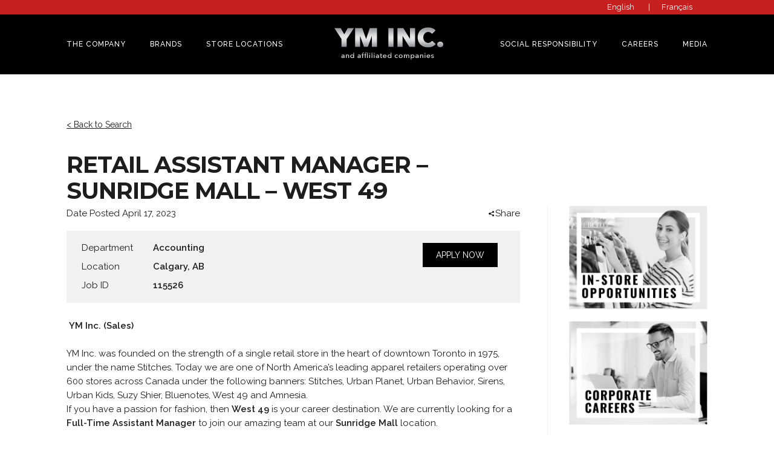

--- FILE ---
content_type: text/html; charset=UTF-8
request_url: https://ym-inc.com/job/retail-assistant-manager-sunridge-mall-west-49/
body_size: 14565
content:
<!DOCTYPE html>
<html lang="en-CA">
<head>
<meta charset="UTF-8">
<meta name="viewport" content="width=device-width, initial-scale=1">
<link rel="profile" href="http://gmpg.org/xfn/11">

<!-- This site is running CAOS for WordPress -->
<meta name='robots' content='index, follow, max-image-preview:large, max-snippet:-1, max-video-preview:-1' />

	<!-- This site is optimized with the Yoast SEO plugin v26.7 - https://yoast.com/wordpress/plugins/seo/ -->
	<title>Retail Assistant Manager - Sunridge Mall - West 49 - YM Inc. Fashion House</title>
	<link rel="canonical" href="https://ym-inc.com/job/retail-assistant-manager-sunridge-mall-west-49/" />
	<meta property="og:locale" content="en_US" />
	<meta property="og:locale:alternate" content="fr_CA" />
	<meta property="og:type" content="article" />
	<meta property="og:title" content="Retail Assistant Manager - Sunridge Mall - West 49 - YM Inc. Fashion House" />
	<meta property="og:description" content=" YM Inc. (Sales) &nbsp; YM Inc. was founded on the strength of a single retail store in the heart of downtown Toronto in 1975, under the name Stitches. Today we are one of North America’s leading apparel retailers operating over 600 stores across Canada under the following banners: Stitches, Urban Planet, Urban Behavior, Sirens, Urban [&hellip;]" />
	<meta property="og:url" content="https://ym-inc.com/job/retail-assistant-manager-sunridge-mall-west-49/" />
	<meta property="og:site_name" content="YM Inc." />
	<meta name="twitter:card" content="summary_large_image" />
	<meta name="twitter:label1" content="Est. reading time" />
	<meta name="twitter:data1" content="1 minute" />
	<script type="application/ld+json" class="yoast-schema-graph">{"@context":"https://schema.org","@graph":[{"@type":"WebPage","@id":"https://ym-inc.com/job/retail-assistant-manager-sunridge-mall-west-49/","url":"https://ym-inc.com/job/retail-assistant-manager-sunridge-mall-west-49/","name":"Retail Assistant Manager - Sunridge Mall - West 49 - YM Inc. Fashion House","isPartOf":{"@id":"https://ym-inc.com/#website"},"datePublished":"2023-04-17T18:04:29+00:00","breadcrumb":{"@id":"https://ym-inc.com/job/retail-assistant-manager-sunridge-mall-west-49/#breadcrumb"},"inLanguage":"en-CA","potentialAction":[{"@type":"ReadAction","target":["https://ym-inc.com/job/retail-assistant-manager-sunridge-mall-west-49/"]}]},{"@type":"BreadcrumbList","@id":"https://ym-inc.com/job/retail-assistant-manager-sunridge-mall-west-49/#breadcrumb","itemListElement":[{"@type":"ListItem","position":1,"name":"Home","item":"https://ym-inc.com/fr/"},{"@type":"ListItem","position":2,"name":"Retail Assistant Manager &#8211; Sunridge Mall &#8211; West 49"}]},{"@type":"WebSite","@id":"https://ym-inc.com/#website","url":"https://ym-inc.com/","name":"YM Inc.","description":"","potentialAction":[{"@type":"SearchAction","target":{"@type":"EntryPoint","urlTemplate":"https://ym-inc.com/?s={search_term_string}"},"query-input":{"@type":"PropertyValueSpecification","valueRequired":true,"valueName":"search_term_string"}}],"inLanguage":"en-CA"}]}</script>
	<!-- / Yoast SEO plugin. -->


<link rel='dns-prefetch' href='//www.google.com' />
<link rel='dns-prefetch' href='//static.addtoany.com' />
<link rel='dns-prefetch' href='//use.fontawesome.com' />
<link rel='dns-prefetch' href='//fonts.googleapis.com' />
<link rel='preconnect' href='//www.google-analytics.com' />
<link rel="alternate" type="application/rss+xml" title="YM Inc. &raquo; Feed" href="https://ym-inc.com/feed/" />
<link rel="alternate" type="application/rss+xml" title="YM Inc. &raquo; Comments Feed" href="https://ym-inc.com/comments/feed/" />
<link rel="alternate" title="oEmbed (JSON)" type="application/json+oembed" href="https://ym-inc.com/wp-json/oembed/1.0/embed?url=https%3A%2F%2Fym-inc.com%2Fjob%2Fretail-assistant-manager-sunridge-mall-west-49%2F" />
<link rel="alternate" title="oEmbed (XML)" type="text/xml+oembed" href="https://ym-inc.com/wp-json/oembed/1.0/embed?url=https%3A%2F%2Fym-inc.com%2Fjob%2Fretail-assistant-manager-sunridge-mall-west-49%2F&#038;format=xml" />
<style id='wp-img-auto-sizes-contain-inline-css' type='text/css'>
img:is([sizes=auto i],[sizes^="auto," i]){contain-intrinsic-size:3000px 1500px}
/*# sourceURL=wp-img-auto-sizes-contain-inline-css */
</style>
<style id='wp-emoji-styles-inline-css' type='text/css'>

	img.wp-smiley, img.emoji {
		display: inline !important;
		border: none !important;
		box-shadow: none !important;
		height: 1em !important;
		width: 1em !important;
		margin: 0 0.07em !important;
		vertical-align: -0.1em !important;
		background: none !important;
		padding: 0 !important;
	}
/*# sourceURL=wp-emoji-styles-inline-css */
</style>
<link rel='stylesheet' id='wp-block-library-css' href='https://ym-inc.com/wp-includes/css/dist/block-library/style.min.css?ver=6.9'  media='all' />
<style id='global-styles-inline-css' type='text/css'>
:root{--wp--preset--aspect-ratio--square: 1;--wp--preset--aspect-ratio--4-3: 4/3;--wp--preset--aspect-ratio--3-4: 3/4;--wp--preset--aspect-ratio--3-2: 3/2;--wp--preset--aspect-ratio--2-3: 2/3;--wp--preset--aspect-ratio--16-9: 16/9;--wp--preset--aspect-ratio--9-16: 9/16;--wp--preset--color--black: #000000;--wp--preset--color--cyan-bluish-gray: #abb8c3;--wp--preset--color--white: #ffffff;--wp--preset--color--pale-pink: #f78da7;--wp--preset--color--vivid-red: #cf2e2e;--wp--preset--color--luminous-vivid-orange: #ff6900;--wp--preset--color--luminous-vivid-amber: #fcb900;--wp--preset--color--light-green-cyan: #7bdcb5;--wp--preset--color--vivid-green-cyan: #00d084;--wp--preset--color--pale-cyan-blue: #8ed1fc;--wp--preset--color--vivid-cyan-blue: #0693e3;--wp--preset--color--vivid-purple: #9b51e0;--wp--preset--gradient--vivid-cyan-blue-to-vivid-purple: linear-gradient(135deg,rgb(6,147,227) 0%,rgb(155,81,224) 100%);--wp--preset--gradient--light-green-cyan-to-vivid-green-cyan: linear-gradient(135deg,rgb(122,220,180) 0%,rgb(0,208,130) 100%);--wp--preset--gradient--luminous-vivid-amber-to-luminous-vivid-orange: linear-gradient(135deg,rgb(252,185,0) 0%,rgb(255,105,0) 100%);--wp--preset--gradient--luminous-vivid-orange-to-vivid-red: linear-gradient(135deg,rgb(255,105,0) 0%,rgb(207,46,46) 100%);--wp--preset--gradient--very-light-gray-to-cyan-bluish-gray: linear-gradient(135deg,rgb(238,238,238) 0%,rgb(169,184,195) 100%);--wp--preset--gradient--cool-to-warm-spectrum: linear-gradient(135deg,rgb(74,234,220) 0%,rgb(151,120,209) 20%,rgb(207,42,186) 40%,rgb(238,44,130) 60%,rgb(251,105,98) 80%,rgb(254,248,76) 100%);--wp--preset--gradient--blush-light-purple: linear-gradient(135deg,rgb(255,206,236) 0%,rgb(152,150,240) 100%);--wp--preset--gradient--blush-bordeaux: linear-gradient(135deg,rgb(254,205,165) 0%,rgb(254,45,45) 50%,rgb(107,0,62) 100%);--wp--preset--gradient--luminous-dusk: linear-gradient(135deg,rgb(255,203,112) 0%,rgb(199,81,192) 50%,rgb(65,88,208) 100%);--wp--preset--gradient--pale-ocean: linear-gradient(135deg,rgb(255,245,203) 0%,rgb(182,227,212) 50%,rgb(51,167,181) 100%);--wp--preset--gradient--electric-grass: linear-gradient(135deg,rgb(202,248,128) 0%,rgb(113,206,126) 100%);--wp--preset--gradient--midnight: linear-gradient(135deg,rgb(2,3,129) 0%,rgb(40,116,252) 100%);--wp--preset--font-size--small: 13px;--wp--preset--font-size--medium: 20px;--wp--preset--font-size--large: 36px;--wp--preset--font-size--x-large: 42px;--wp--preset--spacing--20: 0.44rem;--wp--preset--spacing--30: 0.67rem;--wp--preset--spacing--40: 1rem;--wp--preset--spacing--50: 1.5rem;--wp--preset--spacing--60: 2.25rem;--wp--preset--spacing--70: 3.38rem;--wp--preset--spacing--80: 5.06rem;--wp--preset--shadow--natural: 6px 6px 9px rgba(0, 0, 0, 0.2);--wp--preset--shadow--deep: 12px 12px 50px rgba(0, 0, 0, 0.4);--wp--preset--shadow--sharp: 6px 6px 0px rgba(0, 0, 0, 0.2);--wp--preset--shadow--outlined: 6px 6px 0px -3px rgb(255, 255, 255), 6px 6px rgb(0, 0, 0);--wp--preset--shadow--crisp: 6px 6px 0px rgb(0, 0, 0);}:where(.is-layout-flex){gap: 0.5em;}:where(.is-layout-grid){gap: 0.5em;}body .is-layout-flex{display: flex;}.is-layout-flex{flex-wrap: wrap;align-items: center;}.is-layout-flex > :is(*, div){margin: 0;}body .is-layout-grid{display: grid;}.is-layout-grid > :is(*, div){margin: 0;}:where(.wp-block-columns.is-layout-flex){gap: 2em;}:where(.wp-block-columns.is-layout-grid){gap: 2em;}:where(.wp-block-post-template.is-layout-flex){gap: 1.25em;}:where(.wp-block-post-template.is-layout-grid){gap: 1.25em;}.has-black-color{color: var(--wp--preset--color--black) !important;}.has-cyan-bluish-gray-color{color: var(--wp--preset--color--cyan-bluish-gray) !important;}.has-white-color{color: var(--wp--preset--color--white) !important;}.has-pale-pink-color{color: var(--wp--preset--color--pale-pink) !important;}.has-vivid-red-color{color: var(--wp--preset--color--vivid-red) !important;}.has-luminous-vivid-orange-color{color: var(--wp--preset--color--luminous-vivid-orange) !important;}.has-luminous-vivid-amber-color{color: var(--wp--preset--color--luminous-vivid-amber) !important;}.has-light-green-cyan-color{color: var(--wp--preset--color--light-green-cyan) !important;}.has-vivid-green-cyan-color{color: var(--wp--preset--color--vivid-green-cyan) !important;}.has-pale-cyan-blue-color{color: var(--wp--preset--color--pale-cyan-blue) !important;}.has-vivid-cyan-blue-color{color: var(--wp--preset--color--vivid-cyan-blue) !important;}.has-vivid-purple-color{color: var(--wp--preset--color--vivid-purple) !important;}.has-black-background-color{background-color: var(--wp--preset--color--black) !important;}.has-cyan-bluish-gray-background-color{background-color: var(--wp--preset--color--cyan-bluish-gray) !important;}.has-white-background-color{background-color: var(--wp--preset--color--white) !important;}.has-pale-pink-background-color{background-color: var(--wp--preset--color--pale-pink) !important;}.has-vivid-red-background-color{background-color: var(--wp--preset--color--vivid-red) !important;}.has-luminous-vivid-orange-background-color{background-color: var(--wp--preset--color--luminous-vivid-orange) !important;}.has-luminous-vivid-amber-background-color{background-color: var(--wp--preset--color--luminous-vivid-amber) !important;}.has-light-green-cyan-background-color{background-color: var(--wp--preset--color--light-green-cyan) !important;}.has-vivid-green-cyan-background-color{background-color: var(--wp--preset--color--vivid-green-cyan) !important;}.has-pale-cyan-blue-background-color{background-color: var(--wp--preset--color--pale-cyan-blue) !important;}.has-vivid-cyan-blue-background-color{background-color: var(--wp--preset--color--vivid-cyan-blue) !important;}.has-vivid-purple-background-color{background-color: var(--wp--preset--color--vivid-purple) !important;}.has-black-border-color{border-color: var(--wp--preset--color--black) !important;}.has-cyan-bluish-gray-border-color{border-color: var(--wp--preset--color--cyan-bluish-gray) !important;}.has-white-border-color{border-color: var(--wp--preset--color--white) !important;}.has-pale-pink-border-color{border-color: var(--wp--preset--color--pale-pink) !important;}.has-vivid-red-border-color{border-color: var(--wp--preset--color--vivid-red) !important;}.has-luminous-vivid-orange-border-color{border-color: var(--wp--preset--color--luminous-vivid-orange) !important;}.has-luminous-vivid-amber-border-color{border-color: var(--wp--preset--color--luminous-vivid-amber) !important;}.has-light-green-cyan-border-color{border-color: var(--wp--preset--color--light-green-cyan) !important;}.has-vivid-green-cyan-border-color{border-color: var(--wp--preset--color--vivid-green-cyan) !important;}.has-pale-cyan-blue-border-color{border-color: var(--wp--preset--color--pale-cyan-blue) !important;}.has-vivid-cyan-blue-border-color{border-color: var(--wp--preset--color--vivid-cyan-blue) !important;}.has-vivid-purple-border-color{border-color: var(--wp--preset--color--vivid-purple) !important;}.has-vivid-cyan-blue-to-vivid-purple-gradient-background{background: var(--wp--preset--gradient--vivid-cyan-blue-to-vivid-purple) !important;}.has-light-green-cyan-to-vivid-green-cyan-gradient-background{background: var(--wp--preset--gradient--light-green-cyan-to-vivid-green-cyan) !important;}.has-luminous-vivid-amber-to-luminous-vivid-orange-gradient-background{background: var(--wp--preset--gradient--luminous-vivid-amber-to-luminous-vivid-orange) !important;}.has-luminous-vivid-orange-to-vivid-red-gradient-background{background: var(--wp--preset--gradient--luminous-vivid-orange-to-vivid-red) !important;}.has-very-light-gray-to-cyan-bluish-gray-gradient-background{background: var(--wp--preset--gradient--very-light-gray-to-cyan-bluish-gray) !important;}.has-cool-to-warm-spectrum-gradient-background{background: var(--wp--preset--gradient--cool-to-warm-spectrum) !important;}.has-blush-light-purple-gradient-background{background: var(--wp--preset--gradient--blush-light-purple) !important;}.has-blush-bordeaux-gradient-background{background: var(--wp--preset--gradient--blush-bordeaux) !important;}.has-luminous-dusk-gradient-background{background: var(--wp--preset--gradient--luminous-dusk) !important;}.has-pale-ocean-gradient-background{background: var(--wp--preset--gradient--pale-ocean) !important;}.has-electric-grass-gradient-background{background: var(--wp--preset--gradient--electric-grass) !important;}.has-midnight-gradient-background{background: var(--wp--preset--gradient--midnight) !important;}.has-small-font-size{font-size: var(--wp--preset--font-size--small) !important;}.has-medium-font-size{font-size: var(--wp--preset--font-size--medium) !important;}.has-large-font-size{font-size: var(--wp--preset--font-size--large) !important;}.has-x-large-font-size{font-size: var(--wp--preset--font-size--x-large) !important;}
/*# sourceURL=global-styles-inline-css */
</style>

<style id='classic-theme-styles-inline-css' type='text/css'>
/*! This file is auto-generated */
.wp-block-button__link{color:#fff;background-color:#32373c;border-radius:9999px;box-shadow:none;text-decoration:none;padding:calc(.667em + 2px) calc(1.333em + 2px);font-size:1.125em}.wp-block-file__button{background:#32373c;color:#fff;text-decoration:none}
/*# sourceURL=/wp-includes/css/classic-themes.min.css */
</style>
<link rel='stylesheet' id='contact-form-7-css' href='https://ym-inc.com/wp-content/plugins/contact-form-7/includes/css/styles.css?ver=6.1.4'  media='all' />
<link rel='stylesheet' id='select2-css' href='https://ym-inc.com/wp-content/plugins/wp-job-manager/assets/lib/select2/select2.min.css?ver=4.0.10'  media='all' />
<link rel='stylesheet' id='wp-job-manager-frontend-css' href='https://ym-inc.com/wp-content/plugins/wp-job-manager/assets/dist/css/frontend.css?ver=dfd3b8d2ce68f47df57d'  media='all' />
<link rel='stylesheet' id='wpm-main-css' href='//ym-inc.com/wp-content/plugins/wp-multilang/assets/styles/main.min.css?ver=2.4.25'  media='all' />
<link rel='stylesheet' id='wpsl-styles-css' href='https://ym-inc.com/wp-content/plugins/wp-store-locator/css/styles.min.css?ver=2.2.261'  media='all' />
<link rel='stylesheet' id='wp-job-manager-applications-frontend-css' href='https://ym-inc.com/wp-content/plugins/wp-job-manager-applications/assets/css/frontend.css?ver=6.9'  media='all' />
<link rel='stylesheet' id='jwd-style-css' href='https://ym-inc.com/wp-content/themes/jwd-master/style.css?ver=6.9'  media='all' />
<link rel='stylesheet' id='google-fonts-css' href='https://fonts.googleapis.com/css?family=Montserrat%3A700%7CRaleway%3A400%2C500%2C600&#038;ver=6.9'  media='all' />
<script  src="https://ym-inc.com/wp-includes/js/jquery/jquery.min.js?ver=3.7.1" id="jquery-core-js"></script>
<script  src="https://ym-inc.com/wp-includes/js/jquery/jquery-migrate.min.js?ver=3.4.1" id="jquery-migrate-js"></script>
<script  src="https://www.google.com/recaptcha/api.js?ver=2.4.0" id="recaptcha-js" defer="defer" data-wp-strategy="defer"></script>
<script  src="//static.addtoany.com/menu/page.js?ver=6.9" id="jwd-add-to-any-js-js"></script>
<script  src="https://use.fontawesome.com/1562b4b0a4.js?ver=6.9" id="jwd-font-awesome-js"></script>
<script data-cfasync="false"  src="https://ym-inc.com/wp-content/cache/autoptimize/js/autoptimize_single_c2eb964422459e8deadf502e74390550.js?id=G-GZFHHX3F78" id="caos-gtag-js"></script>
<script data-cfasync="false"  id="caos-gtag-js-after">
/* <![CDATA[ */
    window.dataLayer = window.dataLayer || [];

    function gtag() {
        dataLayer.push(arguments);
    }

    gtag('js', new Date());
    gtag('config', 'G-GZFHHX3F78', {"cookie_domain":"ym-inc.com","cookie_flags":"samesite=none;secure","allow_google_signals":true});
	
//# sourceURL=caos-gtag-js-after
/* ]]> */
</script>
<link rel="https://api.w.org/" href="https://ym-inc.com/wp-json/" /><link rel="alternate" title="JSON" type="application/json" href="https://ym-inc.com/wp-json/wp/v2/job-listings/115526" /><link rel="EditURI" type="application/rsd+xml" title="RSD" href="https://ym-inc.com/xmlrpc.php?rsd" />
<meta name="generator" content="WordPress 6.9" />
<link rel='shortlink' href='https://ym-inc.com/?p=115526' />
<link rel="alternate" hreflang="x-default" href="https://ym-inc.com/job/retail-assistant-manager-sunridge-mall-west-49/"/>
<link rel="alternate" hreflang="en-ca" href="https://ym-inc.com/job/retail-assistant-manager-sunridge-mall-west-49/"/>
<script type="application/ld+json">{"@context":"http:\/\/schema.org","@type":null,"name":"YM Inc.","url":"https:\/\/ym-inc.com","telephone":"+1 ","address":{"@type":"PostalAddress","streetAddress":null,"postalCode":null,"addressLocality":null,"addressRegion":null,"addressCountry":null}}</script><link rel="icon" href="https://ym-inc.com/wp-content/uploads/cropped-favicon-32x32.png" sizes="32x32" />
<link rel="icon" href="https://ym-inc.com/wp-content/uploads/cropped-favicon-192x192.png" sizes="192x192" />
<link rel="apple-touch-icon" href="https://ym-inc.com/wp-content/uploads/cropped-favicon-180x180.png" />
<meta name="msapplication-TileImage" content="https://ym-inc.com/wp-content/uploads/cropped-favicon-270x270.png" />
		<style type="text/css" id="wp-custom-css">
			table#t01 {
    border: 1px solid black;
}		</style>
		</head>

<body class="wp-singular job_listing-template-default single single-job_listing postid-115526 wp-theme-jwd-master language-en group-blog jwd">
<div id="page" class="site">
	<a class="skip-link screen-reader-text" href="#content">Skip to content</a>


	<header id="masthead" class="site-header">

    <!-- Desktop Nav -->
    
<div class="nav-desktop__wrapper">

  <div class="nav-desktop">

    <div class="padding-site top-bar">
      <div class="container-site">
        
<div class="menu-language-menu-container"><ul id="menu-language-menu" class="wp-nav-menu language-menu"><li id="menu-item-language-en" class="wpm-languages menu-item menu-item-type-custom menu-item-object-custom active-language menu-item-language-en"><a href="#" aria-current="page"><span>English</span></a></li>
<li id="menu-item-language-fr" class="wpm-languages menu-item menu-item-type-custom menu-item-object-custom menu-item-language-fr"><a href="https://ym-inc.com/fr/job/retail-assistant-manager-sunridge-mall-west-49/"><span>Français</span></a></li>
</ul></div>      </div>
    </div>

    <div class="padding-site middle-bar">
      <div class="container-site">
        
<div class="menu-main-menu-left-container"><ul id="menu-main-menu-left" class="wp-nav-menu left-menu"><li id="menu-item-118" class="menu-item menu-item-type-custom menu-item-object-custom menu-item-has-children menu-item-118"><a href="#">THE COMPANY</a>
<ul class="sub-menu">
	<li id="menu-item-22770" class="menu-item menu-item-type-post_type menu-item-object-page menu-item-22770"><a href="https://ym-inc.com/about/">About</a></li>
	<li id="menu-item-801" class="menu-item menu-item-type-post_type menu-item-object-page menu-item-801"><a href="https://ym-inc.com/philosophy/">Philosophy</a></li>
	<li id="menu-item-23314" class="menu-item menu-item-type-custom menu-item-object-custom menu-item-home menu-item-23314"><a href="https://ym-inc.com/#message">Message From The Chairman</a></li>
	<li id="menu-item-803" class="menu-item menu-item-type-post_type menu-item-object-page menu-item-803"><a href="https://ym-inc.com/contact-us/">Contact Us</a></li>
</ul>
</li>
<li id="menu-item-119" class="menu-item menu-item-type-post_type_archive menu-item-object-brand menu-item-has-children menu-item-119"><a href="https://ym-inc.com/brand/"><span class="js-images-pullout-menu-text menu-text">BRANDS</span></a>
<ul class="sub-menu">
	<li id="menu-item-242" class="menu-item menu-item-type-post_type_archive menu-item-object-brand menu-item-242"><a href="https://ym-inc.com/brand/"><span class="js-images-pullout-menu-text menu-text">OVERVIEW</span></a></li>
	<li id="menu-item-240" class="menu-item menu-item-type-post_type menu-item-object-brand menu-item-240"><a href="https://ym-inc.com/brand/urban-planet/"><span class="js-images-pullout-menu-text menu-text" data-thumb="https://ym-inc.com/wp-content/uploads/UP_Brand-Photo_480x455px.jpg">Urban Planet</span></a></li>
	<li id="menu-item-505" class="menu-item menu-item-type-post_type menu-item-object-brand menu-item-505"><a href="https://ym-inc.com/brand/sirens/"><span class="js-images-pullout-menu-text menu-text" data-thumb="https://ym-inc.com/wp-content/uploads/F21_S24_07289.jpg">Sirens</span></a></li>
	<li id="menu-item-139370" class="menu-item menu-item-type-post_type menu-item-object-brand menu-item-139370"><a href="https://ym-inc.com/brand/forever-21/"><span class="js-images-pullout-menu-text menu-text" data-thumb="https://ym-inc.com/wp-content/uploads/Forever-21-2.jpg">Forever 21</span></a></li>
	<li id="menu-item-234" class="menu-item menu-item-type-post_type menu-item-object-brand menu-item-234"><a href="https://ym-inc.com/brand/bluenotes/"><span class="js-images-pullout-menu-text menu-text" data-thumb="https://ym-inc.com/wp-content/uploads/Unknown-1.jpeg">Bluenotes</span></a></li>
	<li id="menu-item-111260" class="menu-item menu-item-type-post_type menu-item-object-brand menu-item-111260"><a href="https://ym-inc.com/brand/thriftys/"><span class="js-images-pullout-menu-text menu-text" data-thumb="https://ym-inc.com/wp-content/uploads/THRIFTYS_480X455.jpg">Thriftys</span></a></li>
	<li id="menu-item-599" class="menu-item menu-item-type-post_type menu-item-object-brand menu-item-599"><a href="https://ym-inc.com/brand/suzy-shier/"><span class="js-images-pullout-menu-text menu-text" data-thumb="https://ym-inc.com/wp-content/uploads/suzy.jpg">Suzy Shier</span></a></li>
	<li id="menu-item-73299" class="menu-item menu-item-type-post_type menu-item-object-brand menu-item-73299"><a href="https://ym-inc.com/brand/charlotte-russe/"><span class="js-images-pullout-menu-text menu-text" data-thumb="https://ym-inc.com/wp-content/uploads/CR_Brand-Photo_480x455px.jpg">Charlotte Russe</span></a></li>
	<li id="menu-item-73786" class="menu-item menu-item-type-post_type menu-item-object-brand menu-item-73786"><a href="https://ym-inc.com/brand/aeropostale/"><span class="js-images-pullout-menu-text menu-text" data-thumb="https://ym-inc.com/wp-content/uploads/AERO_480X455.jpg">Aeropostale</span></a></li>
	<li id="menu-item-239" class="menu-item menu-item-type-post_type menu-item-object-brand menu-item-239"><a href="https://ym-inc.com/brand/urban-kids/"><span class="js-images-pullout-menu-text menu-text" data-thumb="https://ym-inc.com/wp-content/uploads/UK_Brand-photo_480x455px3.jpg">Urban Kids</span></a></li>
	<li id="menu-item-238" class="menu-item menu-item-type-post_type menu-item-object-brand menu-item-238"><a href="https://ym-inc.com/brand/stitches/"><span class="js-images-pullout-menu-text menu-text" data-thumb="https://ym-inc.com/wp-content/uploads/ST_Brand-Photo_480x455px.jpg">Stitches</span></a></li>
	<li id="menu-item-241" class="menu-item menu-item-type-post_type menu-item-object-brand menu-item-241"><a href="https://ym-inc.com/brand/west-49/"><span class="js-images-pullout-menu-text menu-text" data-thumb="https://ym-inc.com/wp-content/uploads/Unknown-2.jpeg">WEST49</span></a></li>
	<li id="menu-item-120" class="menu-item menu-item-type-post_type menu-item-object-brand menu-item-120"><a href="https://ym-inc.com/brand/amnesia/"><span class="js-images-pullout-menu-text menu-text" data-thumb="https://ym-inc.com/wp-content/uploads/AMNESIA_480X455.jpg">Amnesia</span></a></li>
	<li id="menu-item-136713" class="menu-item menu-item-type-post_type menu-item-object-brand menu-item-136713"><a href="https://ym-inc.com/brand/rue21/"><span class="js-images-pullout-menu-text menu-text" data-thumb="https://ym-inc.com/wp-content/uploads/R21_YM-SITE_BRAND-PHOTO.jpg">Rue21</span></a></li>
</ul>
</li>
<li id="menu-item-123" class="menu-item menu-item-type-post_type menu-item-object-page menu-item-123"><a href="https://ym-inc.com/store-locations/">Store Locations</a></li>
</ul></div>
<!-- Logo -->
<div class="logo">
      <a href="https://ym-inc.com" rel="home" class="block">
              <img src="https://ym-inc.com/wp-content/uploads/ym-inc-logo-1-1.png" alt="YM Inc.">
      
      <span class="screen-reader-text">YM Inc.</span>
    </a>
  </div>

<div class="menu-main-menu-right-container"><ul id="menu-main-menu-right" class="wp-nav-menu right-menu"><li id="menu-item-125" class="menu-item menu-item-type-custom menu-item-object-custom menu-item-has-children menu-item-125"><a href="#">SOCIAL RESPONSIBILITY</a>
<ul class="sub-menu">
	<li id="menu-item-796" class="menu-item menu-item-type-post_type menu-item-object-page menu-item-796"><a href="https://ym-inc.com/fundraising/">Fundraising</a></li>
	<li id="menu-item-797" class="menu-item menu-item-type-post_type menu-item-object-page menu-item-797"><a href="https://ym-inc.com/giving-back/">Giving Back</a></li>
	<li id="menu-item-870" class="menu-item menu-item-type-post_type menu-item-object-page menu-item-870"><a href="https://ym-inc.com/scholarships/">Scholarships</a></li>
</ul>
</li>
<li id="menu-item-22726" class="menu-item menu-item-type-post_type menu-item-object-page menu-item-has-children menu-item-22726"><a href="https://ym-inc.com/grow-with-us/">CAREERS</a>
<ul class="sub-menu">
	<li id="menu-item-800" class="menu-item menu-item-type-post_type menu-item-object-page menu-item-800"><a href="https://ym-inc.com/grow-with-us/">Grow With Us</a></li>
	<li id="menu-item-22904" class="menu-item menu-item-type-post_type menu-item-object-page menu-item-22904"><a href="https://ym-inc.com/corporate-careers/">Corporate Careers</a></li>
	<li id="menu-item-22905" class="menu-item menu-item-type-post_type menu-item-object-page menu-item-22905"><a href="https://ym-inc.com/in-store-opportunities/">In-Store Opportunities</a></li>
	<li id="menu-item-799" class="menu-item menu-item-type-post_type menu-item-object-page menu-item-799"><a href="https://ym-inc.com/students/">Students</a></li>
	<li id="menu-item-23516" class="menu-item menu-item-type-post_type menu-item-object-page menu-item-23516"><a href="https://ym-inc.com/the-perks/">The Perks</a></li>
</ul>
</li>
<li id="menu-item-126" class="menu-item menu-item-type-custom menu-item-object-custom menu-item-has-children menu-item-126"><a href="https://ym-inc.com/newsroom-2/">MEDIA</a>
<ul class="sub-menu">
	<li id="menu-item-795" class="menu-item menu-item-type-post_type menu-item-object-page menu-item-795"><a href="https://ym-inc.com/newsroom-2/">Newsroom</a></li>
	<li id="menu-item-22860" class="menu-item menu-item-type-post_type menu-item-object-page menu-item-22860"><a href="https://ym-inc.com/contact-us/">Press contacts</a></li>
</ul>
</li>
</ul></div>      </div>
    </div>

    <!--<div class="padding-site bottom-bar">
      <div class="container-site">
              </div>
    </div>-->

    <!-- Popup toggle -->
    <!--<label class="btn nav-desktop__btn js-scroll-blocker" for="quote-popup">
      Request a quote
      <span class="screen-reader-text">Click here to open the popup.</span>
    </label>-->

    <!-- Request quote popup is located in the footer -->

  </div>

</div>
		<!-- Sticky Nav (Desktop) -->
				<!-- Mobile Nav -->
		
<div class="header-mobile__wrapper padding-site">
  <div class="container-site">
    <nav class="header-mobile flex justify-between align-center width-100">

      <!-- Menu -->
      <button id="js-mobile-menu-toggle" class="header-mobile__button header-mobile__icon color-primary" aria-controls="mobile-menu" aria-expanded="false" data-toggles="#mobile-menu">
        <!--<img src="/hamburger-min.png" alt="Toggle menu." />-->
        <span class="fa fa-bars header-mobile__hamburger" aria-hidden="true"></span>
        <span class="screen-reader-text">Click to toggle the navigation menu.</span>
      </button>

      <!-- Logo -->
      <a class="header-mobile__logo" href="https://ym-inc.com" rel="home">
        <img class="width-100" src="https://ym-inc.com/wp-content/uploads/ym-inc-logo-1-1.png" alt="YM Inc.">
        <span class="screen-reader-text">YM Inc.        </span>
      </a>

      <!-- Phone -->
      <a class="header-mobile__phone header-mobile__icon" href="tel:1-866-717-7008"><span class="fa fa-phone" aria-hidden="true"></span></a>

    </nav>
  </div>
</div>


<!-- Mobile navigation (placed outside header-mobile to prevent flex miscalculation) -->
<nav id="mobile-site-navigation" class="mobile-navigation header-mobile__navigation">
  <div class="menu-mobile-menu-container"><ul id="mobile-menu" class="wp-nav-menu header-mobile__menu"><li class="wpm-languages menu-item menu-item-type-custom menu-item-object-custom active-language menu-item-language-en"><a href="#" aria-current="page"><img src="https://ym-inc.com/wp-content/plugins/wp-multilang/flags/en.png" alt="English"><span>English</span></a></li>
<li class="wpm-languages menu-item menu-item-type-custom menu-item-object-custom menu-item-language-fr"><a href="https://ym-inc.com/fr/job/retail-assistant-manager-sunridge-mall-west-49/"><img src="https://ym-inc.com/wp-content/plugins/wp-multilang/flags/fr.png" alt="Français"><span>Français</span></a></li>
<li id="menu-item-127" class="menu-item menu-item-type-custom menu-item-object-custom menu-item-has-children menu-item-127"><a href="#">The Company</a>
<ul class="sub-menu">
	<li id="menu-item-22775" class="menu-item menu-item-type-post_type menu-item-object-page menu-item-22775"><a href="https://ym-inc.com/about/">About</a></li>
	<li id="menu-item-22777" class="menu-item menu-item-type-post_type menu-item-object-page menu-item-22777"><a href="https://ym-inc.com/philosophy/">Philosophy</a></li>
	<li id="menu-item-23546" class="menu-item menu-item-type-custom menu-item-object-custom menu-item-home menu-item-23546"><a href="https://ym-inc.com/#message">Message From The Chairman</a></li>
	<li id="menu-item-22778" class="menu-item menu-item-type-post_type menu-item-object-page menu-item-22778"><a href="https://ym-inc.com/contact-us/">Contact Us</a></li>
</ul>
</li>
<li id="menu-item-129" class="menu-item menu-item-type-post_type_archive menu-item-object-brand menu-item-has-children menu-item-129"><a href="https://ym-inc.com/brand/"><span class="js-images-pullout-menu-text menu-text">Brands</span></a>
<ul class="sub-menu">
	<li id="menu-item-604" class="menu-item menu-item-type-post_type menu-item-object-brand menu-item-604"><a href="https://ym-inc.com/brand/urban-planet/"><span class="js-images-pullout-menu-text menu-text" data-thumb="https://ym-inc.com/wp-content/uploads/UP_Brand-Photo_480x455px.jpg">Urban Planet</span></a></li>
	<li id="menu-item-600" class="menu-item menu-item-type-post_type menu-item-object-brand menu-item-600"><a href="https://ym-inc.com/brand/sirens/"><span class="js-images-pullout-menu-text menu-text" data-thumb="https://ym-inc.com/wp-content/uploads/F21_S24_07289.jpg">Sirens</span></a></li>
	<li id="menu-item-772" class="menu-item menu-item-type-post_type menu-item-object-brand menu-item-772"><a href="https://ym-inc.com/brand/bluenotes/"><span class="js-images-pullout-menu-text menu-text" data-thumb="https://ym-inc.com/wp-content/uploads/Unknown-1.jpeg">Bluenotes</span></a></li>
	<li id="menu-item-111262" class="menu-item menu-item-type-post_type menu-item-object-brand menu-item-111262"><a href="https://ym-inc.com/brand/thriftys/"><span class="js-images-pullout-menu-text menu-text" data-thumb="https://ym-inc.com/wp-content/uploads/THRIFTYS_480X455.jpg">Thriftys</span></a></li>
	<li id="menu-item-601" class="menu-item menu-item-type-post_type menu-item-object-brand menu-item-601"><a href="https://ym-inc.com/brand/suzy-shier/"><span class="js-images-pullout-menu-text menu-text" data-thumb="https://ym-inc.com/wp-content/uploads/suzy.jpg">Suzy</span></a></li>
	<li id="menu-item-607" class="menu-item menu-item-type-post_type menu-item-object-brand menu-item-607"><a href="https://ym-inc.com/brand/urban-kids/"><span class="js-images-pullout-menu-text menu-text" data-thumb="https://ym-inc.com/wp-content/uploads/UK_Brand-photo_480x455px3.jpg">Urban Kids</span></a></li>
	<li id="menu-item-606" class="menu-item menu-item-type-post_type menu-item-object-brand menu-item-606"><a href="https://ym-inc.com/brand/stitches/"><span class="js-images-pullout-menu-text menu-text" data-thumb="https://ym-inc.com/wp-content/uploads/ST_Brand-Photo_480x455px.jpg">Stitches</span></a></li>
	<li id="menu-item-605" class="menu-item menu-item-type-post_type menu-item-object-brand menu-item-605"><a href="https://ym-inc.com/brand/west-49/"><span class="js-images-pullout-menu-text menu-text" data-thumb="https://ym-inc.com/wp-content/uploads/Unknown-2.jpeg">West 49</span></a></li>
	<li id="menu-item-130" class="menu-item menu-item-type-post_type menu-item-object-brand menu-item-130"><a href="https://ym-inc.com/brand/amnesia/"><span class="js-images-pullout-menu-text menu-text" data-thumb="https://ym-inc.com/wp-content/uploads/AMNESIA_480X455.jpg">Amnesia</span></a></li>
</ul>
</li>
<li id="menu-item-128" class="menu-item menu-item-type-post_type menu-item-object-page menu-item-128"><a href="https://ym-inc.com/store-locations/">Store Locations</a></li>
<li id="menu-item-22780" class="menu-item menu-item-type-custom menu-item-object-custom menu-item-has-children menu-item-22780"><a href="#">Social Responsibility</a>
<ul class="sub-menu">
	<li id="menu-item-22781" class="menu-item menu-item-type-post_type menu-item-object-page menu-item-22781"><a href="https://ym-inc.com/fundraising/">Fundraising</a></li>
	<li id="menu-item-22782" class="menu-item menu-item-type-post_type menu-item-object-page menu-item-22782"><a href="https://ym-inc.com/giving-back/">Giving Back</a></li>
	<li id="menu-item-22783" class="menu-item menu-item-type-post_type menu-item-object-page menu-item-22783"><a href="https://ym-inc.com/scholarships/">Scholarships</a></li>
</ul>
</li>
<li id="menu-item-131" class="menu-item menu-item-type-custom menu-item-object-custom menu-item-has-children menu-item-131"><a href="#">Careers</a>
<ul class="sub-menu">
	<li id="menu-item-22784" class="menu-item menu-item-type-post_type menu-item-object-page menu-item-22784"><a href="https://ym-inc.com/grow-with-us/">Grow With Us</a></li>
	<li id="menu-item-23721" class="menu-item menu-item-type-post_type menu-item-object-page menu-item-23721"><a href="https://ym-inc.com/corporate-careers/">Corporate Careers</a></li>
	<li id="menu-item-23722" class="menu-item menu-item-type-post_type menu-item-object-page menu-item-23722"><a href="https://ym-inc.com/in-store-opportunities/">In-Store Opportunities</a></li>
	<li id="menu-item-22785" class="menu-item menu-item-type-post_type menu-item-object-page menu-item-22785"><a href="https://ym-inc.com/students/">Students</a></li>
	<li id="menu-item-22786" class="menu-item menu-item-type-post_type menu-item-object-page menu-item-22786"><a href="https://ym-inc.com/the-perks/">The Perks</a></li>
</ul>
</li>
<li id="menu-item-132" class="menu-item menu-item-type-custom menu-item-object-custom menu-item-has-children menu-item-132"><a href="#">Media</a>
<ul class="sub-menu">
	<li id="menu-item-22787" class="menu-item menu-item-type-post_type_archive menu-item-object-press menu-item-22787"><a href="https://ym-inc.com/press/">Press Contacts</a></li>
	<li id="menu-item-22788" class="menu-item menu-item-type-post_type menu-item-object-page menu-item-22788"><a href="https://ym-inc.com/newsroom-2/">Newsroom</a></li>
</ul>
</li>
</ul></div></nav>

	</header><!-- #masthead -->


	<div id="content" class="site-content">
   	<div id="primary" class="content-area">
   		<main id="main" class="site-main">
           			<div class="page-wrapper remove-bottom-padding ">
    <div class="padding-site">
     <div class="container-site">
       <div class="sidebar-content grid-x">
         <div class="cell large-9 main-content">
           

<div class="blurb">

  <div class="back-to-search">
    <a class="back-to-search-link" href="https://ym-inc.com/in-store-opportunities/">
      &lt; Back to Search    </a>
  </div>

  <header class="header">
    <div class="content">
      <h1 class="title">Retail Assistant Manager &#8211; Sunridge Mall &#8211; West 49</h1>
      <span class="date">
        <span class="date-posted">Date Posted</span>
        <span class="date-text">April 17, 2023</span>
      </span>
    </div>

    <div class="share">
      <img width="14" height="14" src="https://ym-inc.com/wp-content/uploads/share-icon.png" class="share-icon" alt="" decoding="async" />      <span class="share-text">Share</span>
      <span class="screen-reader-text">Toggle Share Options</span>

      <!-- AddToAny BEGIN -->
      <div class="a2a_kit a2a_kit_size_32 a2a_default_style">
      <a class="a2a_dd" href="https://www.addtoany.com/share"></a>
      </div>
      <script async src="https://static.addtoany.com/menu/page.js"></script>
      <!-- AddToAny END -->
    </div>
  </header>

</div>


<div class="notes">

  <ul class="list">
    <li class="item">
      <span class="label">Department</span>
      <span class="value">Accounting</span>
    </li>
    <li class="item">
      <span class="label">Location</span>
      <span class="value">Calgary, AB</span>
    </li>
    <li class="item">
      <span class="label">Job ID</span>
      <span class="value">115526</span>
    </li>
  </ul>

  <div class="apply">
        <button class="btn" type="button">
      APPLY NOW    </button>
  </div>

</div>

<div class="content">
      	<div class="single_job_listing">
					
<ul class="job-listing-meta meta">
	
					
			<li class="job-type in-store">In Store</li>

			
	<li class="location"><a class="google_map_link" href="https://maps.google.com/maps?q=Calgary%2C%20AB&#038;zoom=14&#038;size=512x512&#038;maptype=roadmap&#038;sensor=false" target="_blank">Calgary, AB</a></li>

	<li class="date-posted"><time datetime="2023-04-17">Posted 3 years ago</time></li>

	
	
	</ul>


			<div class="job_description">
				<p><strong> </strong><strong>YM Inc. (Sales)</strong></p>
<p>&nbsp;</p>
<p>YM Inc. was founded on the strength of a single retail store in the heart of downtown Toronto in 1975, under the name Stitches. Today we are one of North America’s leading apparel retailers operating over 600 stores across Canada under the following banners: Stitches, Urban Planet, Urban Behavior, Sirens, Urban Kids, Suzy Shier, Bluenotes, West 49 and Amnesia.</p>
<p>If you have a passion for fashion, then <strong>West 49 </strong>is your career destination. We are currently looking for a <strong>Full-Time</strong> <strong>Assistant Manager</strong> to join our amazing team at our <strong>Sunridge Mall </strong>location.</p>
<p>&nbsp;</p>
<p><strong>Does this sound like you? :</strong></p>
<ul>
<li>A minimum of 1 year experience as a part of a Store Management team</li>
<li>Business focused with a proven ability to drive sales</li>
<li>Passionate about delivering quality customer service</li>
<li>A team player who can grow and develop people</li>
<li>Ability to lift 50 lbs</li>
</ul>
<p>&nbsp;</p>
<p><strong>We offer:</strong></p>
<ul>
<li>Competitive compensation package including bonus and benefits</li>
<li>Opportunity for development, growth and career advancement</li>
<li>Amazing employee discount</li>
</ul>
<p>&nbsp;</p>
<p>YM Inc. is an equal opportunity employer and encourages applications from qualified individuals. We thank all applicants for their interest: However, only those selected for an interview will be contacted. If chosen to participate in the selection process, accommodations are available upon request. We will consult with the applicant to provide or arrange suitable accommodation in a manner that takes into account the applicant’s accessibility needs.</p>
			</div>

								<div class="job_application application">
		
		<input type="button" class="application_button button" value="Apply for job" />

		<div class="application_details">
			<form class="job-manager-application-form job-manager-form" method="post" enctype="multipart/form-data" action="https://ym-inc.com/job/retail-assistant-manager-sunridge-mall-west-49/">
	
						<fieldset class="fieldset-">
				<label for="">First Name</label>
				<div class="field required-field">
					<input type="text" class="input-text" name="first-name" id="first-name" placeholder="" value="" maxlength="" required />
				</div>
			</fieldset>
								<fieldset class="fieldset-">
				<label for="">Last Name</label>
				<div class="field required-field">
					<input type="text" class="input-text" name="last-name" id="last-name" placeholder="" value="" maxlength="" required />
				</div>
			</fieldset>
								<fieldset class="fieldset-">
				<label for="">Email</label>
				<div class="field required-field">
					<input type="text" class="input-text" name="email" id="email" placeholder="" value="" maxlength="" required />
				</div>
			</fieldset>
								<fieldset class="fieldset-">
				<label for="">Cover Letter</label>
				<div class="field required-field">
					<textarea cols="20" rows="3" class="input-text" name="cover-letter" id="cover-letter" placeholder="" maxlength="" required></textarea>
<small class="description">You may write a cover letter here</small>				</div>
			</fieldset>
								<fieldset class="fieldset-">
				<label for="">Resume/CV</label>
				<div class="field required-field">
					<div class="job-manager-uploaded-files">
	</div>

<input
	type="file"
	class="input-text"
	data-file_types="jpg|jpeg|jpe|gif|png|bmp|tiff|tif|webp|avif|ico|heic|heif|heics|heifs|asf|asx|wmv|wmx|wm|avi|divx|flv|mov|qt|mpeg|mpg|mpe|mp4|m4v|ogv|webm|mkv|3gp|3gpp|3g2|3gp2|txt|asc|c|cc|h|srt|csv|tsv|ics|rtx|css|vtt|dfxp|mp3|m4a|m4b|aac|ra|ram|wav|x-wav|ogg|oga|flac|mid|midi|wma|wax|mka|rtf|pdf|class|tar|zip|gz|gzip|rar|7z|psd|xcf|doc|pot|pps|ppt|wri|xla|xls|xlt|xlw|mdb|mpp|docx|docm|dotx|dotm|xlsx|xlsm|xlsb|xltx|xltm|xlam|pptx|pptm|ppsx|ppsm|potx|potm|ppam|sldx|sldm|onetoc|onetoc2|onetmp|onepkg|oxps|xps|odt|odp|ods|odg|odc|odb|odf|wp|wpd|key|numbers|pages"
				name="resume-cv"
	id="resume-cv"
	placeholder=""
/>
<small class="description">
			Upload your resume	</small>
				</div>
			</fieldset>
								<fieldset class="fieldset-">
				<label for="">LinkedIn URL <small>(optional)</small></label>
				<div class="field ">
					<input type="text" class="input-text" name="linkedin-url" id="linkedin-url" placeholder="" value="" maxlength=""  />
				</div>
			</fieldset>
								<fieldset class="fieldset-">
				<label for="">Facebook URL <small>(optional)</small></label>
				<div class="field ">
					<input type="text" class="input-text" name="facebook-url" id="facebook-url" placeholder="" value="" maxlength=""  />
				</div>
			</fieldset>
								<fieldset class="fieldset-">
				<label for="">Other social profile <small>(optional)</small></label>
				<div class="field ">
					<input type="text" class="input-text" name="other-social-profile" id="other-social-profile" placeholder="" value="" maxlength=""  />
				</div>
			</fieldset>
								<fieldset class="fieldset-">
				<label for="">How did you hear about this job? <small>(optional)</small></label>
				<div class="field ">
					<select multiple="multiple" name="how-did-you-hear-about-this-job[]" id="how-did-you-hear-about-this-job" class="job-manager-multiselect"  data-no_results_text="No results match." data-multiple_text="Select Some Options">
			<option value="option 1" >option 1</option>
			<option value="option 2" >option 2</option>
			<option value="option 3" >option 3</option>
	</select>
				</div>
			</fieldset>
			
		<fieldset>
		<label>Are you human?</label>
		<div class="field">
			<div class="g-recaptcha" data-sitekey="6LeG21YUAAAAAKzI9WxulwLbG9joIFSb8I-Jv4KG"></div>
		</div>
	</fieldset>
	
	<p>
		<input type="submit" class="button wp_job_manager_send_application_button" value="Send application" />
		<input type="hidden" name="wp_job_manager_send_application" value="1" />
		<input type="hidden" name="job_id" value="115526" />
	</p>
</form>
		</div>
			</div>
			
						</div>
  
  <div class="share">
    <img width="14" height="14" src="https://ym-inc.com/wp-content/uploads/share-icon.png" class="share-icon" alt="" decoding="async" loading="lazy" />    <span class="share-text">Share</span>
    <span class="screen-reader-text">Toggle Share Options</span>

    <!-- AddToAny BEGIN -->
    <div class="a2a_kit a2a_kit_size_32 a2a_default_style">
    <a class="a2a_dd" href="https://www.addtoany.com/share"></a>
    </div>
    <script async src="https://static.addtoany.com/menu/page.js"></script>
    <!-- AddToAny END -->
  </div>

  <!-- JS Appended Title -->
  <span class="none js-apply-job-title">
    APPLY FOR THIS JOB  </span>
</div>
         </div>
         <div class="cell large-3 sidebar-wrapper">
           
<aside class="sidebar">
      <ul class="list">
              <li class="item">
          <a class="link" href="https://ym-inc.com/in-store-opportunities/">
            <img width="242" height="182" src="https://ym-inc.com/wp-content/uploads/in-store-opportunities-banner.png" class="thumb" alt="In-store opportunities" decoding="async" loading="lazy" />          </a>
        </li>
              <li class="item">
          <a class="link" href="https://ym-inc.com/corporate-careers/">
            <img width="242" height="182" src="https://ym-inc.com/wp-content/uploads/corporate-careers-banner.png" class="thumb" alt="Corporate careers" decoding="async" loading="lazy" />          </a>
        </li>
              <li class="item">
          <a class="link" href="https://ym-inc.com/the-perks/">
            <img width="242" height="182" src="https://ym-inc.com/wp-content/uploads/the-perks.png" class="thumb" alt="The perks" decoding="async" loading="lazy" />          </a>
        </li>
              <li class="item">
          <a class="link" href="https://ym-inc.com/students/">
            <img width="242" height="182" src="https://ym-inc.com/wp-content/uploads/students.png" class="thumb" alt="Students" decoding="async" loading="lazy" />          </a>
        </li>
          </ul>
  </aside>
         </div>
       </div>
     </div>
   </div>
 
<div class="padding-site get-involved apply-for-job">
  <div class="container-site">
      </div>
</div>
        </div>
      </main><!-- #main -->
    </div><!-- #primary -->

	</div><!-- #content -->

	
<a class="go-to-top" href="#masthead">
  <img src="https://ym-inc.com/wp-content/themes/jwd-master/images/faq-arrow-min.png" alt="Click to go to top">
</a>

	<footer id="colophon" class="site-footer">

		<div class="padding-site sitemap">
		  <div class="container-site">
		    
<section class="sitemap">

  <div class="offices section">
    <div class="vertical-text-wrapper">
      <h2 class="vertical-text">OUR OFFICES</h2>
    </div>

    <ul class="list grid-x grid-margin-x">
              <li class="item cell large-3">
          <h3 class="title">YM Inc.</h3>
          <div class="text">
            <p><a href="https://www.google.ca/maps/place/50+Dufflaw+Rd,+North+York,+ON+M6A+2W1/@43.7170745,-79.4657215,17z/data=!3m1!4b1!4m5!3m4!1s0x882b33d13ee0fba3:0x984f6f3717a02ad1!8m2!3d43.7170706!4d-79.4635328">50 DUFFLAW ROAD</a></p>
<p><a href="https://www.google.ca/maps/place/50+Dufflaw+Rd,+North+York,+ON+M6A+2W1/@43.7170745,-79.4657215,17z/data=!3m1!4b1!4m5!3m4!1s0x882b33d13ee0fba3:0x984f6f3717a02ad1!8m2!3d43.7170706!4d-79.4635328">TORONTO, ON M6A 2W1</a></p>
<p><a href="tel:1-866-717-7008">1 866 717-7008</a></p>
<p><a href="mailto:CUSTOMERSERVICE@YMINC.CA">CUSTOMERSERVICE@YMINC.CA</a></p>
          </div>
        </li>
              <li class="item cell large-3">
          <h3 class="title">Thriftys Inc.</h3>
          <div class="text">
            <p><a href="https://www.google.ca/maps/place/1203+Caledonia+Rd,+North+York,+ON+M6A+2X3/data=!4m2!3m1!1s0x882b33d67be62fc7:0x80ba83d5b5cb96f2?sa=X&#038;ved=0ahUKEwjqo8vS_PPaAhXErFkKHZqKA5wQ8gEIKDAA">1203 CALEDONIA ROAD</a></p>
<p><a href="https://www.google.ca/maps/place/1203+Caledonia+Rd,+North+York,+ON+M6A+2X3/data=!4m2!3m1!1s0x882b33d67be62fc7:0x80ba83d5b5cb96f2?sa=X&#038;ved=0ahUKEwjqo8vS_PPaAhXErFkKHZqKA5wQ8gEIKDAA">NORTH YORK, ON M6A 2X3</a></p>
          </div>
        </li>
              <li class="item cell large-3">
          <h3 class="title">Suzy's Inc. <br /> Quebec Location</h3>
          <div class="text">
            <p><a href="https://www.google.ca/maps/place/5700+Ferrier+St,+Mount+Royal,+QC+H4P+1M7/@45.490155,-73.668236,17z/data=!3m1!4b1!4m5!3m4!1s0x4cc9177fed31a2f7:0xefc045cf3bc8525e!8m2!3d45.490155!4d-73.6660473">5700 FERRIER STREET</a></p>
<p><a href="https://www.google.ca/maps/place/5700+Ferrier+St,+Mount+Royal,+QC+H4P+1M7/@45.490155,-73.668236,17z/data=!3m1!4b1!4m5!3m4!1s0x4cc9177fed31a2f7:0xefc045cf3bc8525e!8m2!3d45.490155!4d-73.6660473">MOUNT ROYAL, QC H4P 1M7</a></p>
          </div>
        </li>
              <li class="item cell large-3">
          <h3 class="title">Suzy's Inc. <br /> Toronto Location</h3>
          <div class="text">
            <p><a href="https://www.google.ca/maps/place/130+Orfus+Rd+%23201,+North+York,+ON+M6A+1L9/@43.7181212,-79.4697564,17z/data=!3m1!4b1!4m5!3m4!1s0x882b33d6881e52ab:0x84affef89a218bea!8m2!3d43.7181212!4d-79.4675677">130 ORFUS ROAD #201</a></p>
<p><a href="https://www.google.ca/maps/place/130+Orfus+Rd+%23201,+North+York,+ON+M6A+1L9/@43.7181212,-79.4697564,17z/data=!3m1!4b1!4m5!3m4!1s0x882b33d6881e52ab:0x84affef89a218bea!8m2!3d43.7181212!4d-79.4675677">NORTH YORK, ON M6A 1L9</a></p>
          </div>
        </li>
          </ul>
  </div>

  <div class="pages section">
    <div class="vertical-text-wrapper">
      <h2 class="vertical-text">SITE MAP</h2>
    </div>

    <ul class="list grid-x grid-margin-x grid-margin-y">
              <li class="item cell large-6">
          <h3 class="title title--underline">Brands</h3>
          <div class="text menu-wrapper">
            <div class="menu-brands-container"><ul id="menu-brands" class="wp-nav-menu menu two-col"><li id="menu-item-210" class="menu-item menu-item-type-post_type_archive menu-item-object-brand menu-item-210"><a href="https://ym-inc.com/brand/"><span class="js-images-pullout-menu-text menu-text">Overview</span></a></li>
<li id="menu-item-215" class="menu-item menu-item-type-post_type menu-item-object-brand menu-item-215"><a href="https://ym-inc.com/brand/urban-planet/"><span class="js-images-pullout-menu-text menu-text" data-thumb="https://ym-inc.com/wp-content/uploads/UP_Brand-Photo_480x455px.jpg">Urban Planet</span></a></li>
<li id="menu-item-773" class="menu-item menu-item-type-post_type menu-item-object-brand menu-item-773"><a href="https://ym-inc.com/brand/sirens/"><span class="js-images-pullout-menu-text menu-text" data-thumb="https://ym-inc.com/wp-content/uploads/F21_S24_07289.jpg">Sirens</span></a></li>
<li id="menu-item-139372" class="menu-item menu-item-type-post_type menu-item-object-brand menu-item-139372"><a href="https://ym-inc.com/brand/forever-21/"><span class="js-images-pullout-menu-text menu-text" data-thumb="https://ym-inc.com/wp-content/uploads/Forever-21-2.jpg">Forever 21</span></a></li>
<li id="menu-item-217" class="menu-item menu-item-type-post_type menu-item-object-brand menu-item-217"><a href="https://ym-inc.com/brand/bluenotes/"><span class="js-images-pullout-menu-text menu-text" data-thumb="https://ym-inc.com/wp-content/uploads/Unknown-1.jpeg">Bluenotes</span></a></li>
<li id="menu-item-111261" class="menu-item menu-item-type-post_type menu-item-object-brand menu-item-111261"><a href="https://ym-inc.com/brand/thriftys/"><span class="js-images-pullout-menu-text menu-text" data-thumb="https://ym-inc.com/wp-content/uploads/THRIFTYS_480X455.jpg">Thriftys</span></a></li>
<li id="menu-item-218" class="menu-item menu-item-type-post_type menu-item-object-brand menu-item-218"><a href="https://ym-inc.com/brand/suzy-shier/"><span class="js-images-pullout-menu-text menu-text" data-thumb="https://ym-inc.com/wp-content/uploads/suzy.jpg">Suzy Shier</span></a></li>
<li id="menu-item-73298" class="menu-item menu-item-type-post_type menu-item-object-brand menu-item-73298"><a href="https://ym-inc.com/brand/charlotte-russe/"><span class="js-images-pullout-menu-text menu-text" data-thumb="https://ym-inc.com/wp-content/uploads/CR_Brand-Photo_480x455px.jpg">Charlotte Russe</span></a></li>
<li id="menu-item-73785" class="menu-item menu-item-type-post_type menu-item-object-brand menu-item-73785"><a href="https://ym-inc.com/brand/aeropostale/"><span class="js-images-pullout-menu-text menu-text" data-thumb="https://ym-inc.com/wp-content/uploads/AERO_480X455.jpg">Aeropostale</span></a></li>
<li id="menu-item-212" class="menu-item menu-item-type-post_type menu-item-object-brand menu-item-212"><a href="https://ym-inc.com/brand/urban-kids/"><span class="js-images-pullout-menu-text menu-text" data-thumb="https://ym-inc.com/wp-content/uploads/UK_Brand-photo_480x455px3.jpg">Urban Kids</span></a></li>
<li id="menu-item-213" class="menu-item menu-item-type-post_type menu-item-object-brand menu-item-213"><a href="https://ym-inc.com/brand/stitches/"><span class="js-images-pullout-menu-text menu-text" data-thumb="https://ym-inc.com/wp-content/uploads/ST_Brand-Photo_480x455px.jpg">Stitches</span></a></li>
<li id="menu-item-214" class="menu-item menu-item-type-post_type menu-item-object-brand menu-item-214"><a href="https://ym-inc.com/brand/west-49/"><span class="js-images-pullout-menu-text menu-text" data-thumb="https://ym-inc.com/wp-content/uploads/Unknown-2.jpeg">West 49</span></a></li>
<li id="menu-item-211" class="menu-item menu-item-type-post_type menu-item-object-brand menu-item-211"><a href="https://ym-inc.com/brand/amnesia/"><span class="js-images-pullout-menu-text menu-text" data-thumb="https://ym-inc.com/wp-content/uploads/AMNESIA_480X455.jpg">Amnesia</span></a></li>
<li id="menu-item-136712" class="menu-item menu-item-type-post_type menu-item-object-brand menu-item-136712"><a href="https://ym-inc.com/brand/rue21/"><span class="js-images-pullout-menu-text menu-text" data-thumb="https://ym-inc.com/wp-content/uploads/R21_YM-SITE_BRAND-PHOTO.jpg">Rue21</span></a></li>
</ul></div>          </div>
        </li>
              <li class="item cell large-3">
          <h3 class="title title--underline">Company</h3>
          <div class="text menu-wrapper">
            <div class="menu-company-container"><ul id="menu-company" class="wp-nav-menu menu"><li id="menu-item-220" class="menu-item menu-item-type-post_type menu-item-object-page menu-item-220"><a href="https://ym-inc.com/philosophy/">Philosophy</a></li>
<li id="menu-item-23313" class="menu-item menu-item-type-custom menu-item-object-custom menu-item-home menu-item-23313"><a href="https://ym-inc.com/#message">Message From The Chairman</a></li>
<li id="menu-item-221" class="menu-item menu-item-type-post_type menu-item-object-page menu-item-221"><a href="https://ym-inc.com/contact-us/">Contact Us</a></li>
</ul></div>          </div>
        </li>
              <li class="item cell large-3">
          <h3 class="title title--underline">Responsibility</h3>
          <div class="text menu-wrapper">
            <div class="menu-responsibility-container"><ul id="menu-responsibility" class="wp-nav-menu menu"><li id="menu-item-968" class="menu-item menu-item-type-post_type menu-item-object-page menu-item-968"><a href="https://ym-inc.com/fundraising/">Fundraising</a></li>
<li id="menu-item-969" class="menu-item menu-item-type-post_type menu-item-object-page menu-item-969"><a href="https://ym-inc.com/giving-back/">Giving Back</a></li>
<li id="menu-item-967" class="menu-item menu-item-type-post_type menu-item-object-page menu-item-967"><a href="https://ym-inc.com/scholarships/">SCHOLARSHIPS</a></li>
</ul></div>          </div>
        </li>
              <li class="item cell large-3">
          <h3 class="title title--underline">Careers</h3>
          <div class="text menu-wrapper">
            <div class="menu-careers-container"><ul id="menu-careers" class="wp-nav-menu menu"><li id="menu-item-970" class="menu-item menu-item-type-post_type menu-item-object-page menu-item-970"><a href="https://ym-inc.com/grow-with-us/">Grow With Us</a></li>
<li id="menu-item-971" class="menu-item menu-item-type-post_type menu-item-object-page menu-item-971"><a href="https://ym-inc.com/students/">Students</a></li>
<li id="menu-item-972" class="menu-item menu-item-type-post_type menu-item-object-page menu-item-972"><a href="https://ym-inc.com/the-perks/">The Perks</a></li>
</ul></div>          </div>
        </li>
              <li class="item cell large-3">
          <h3 class="title title--underline">Media</h3>
          <div class="text menu-wrapper">
            <div class="menu-media-container"><ul id="menu-media" class="wp-nav-menu menu"><li id="menu-item-973" class="menu-item menu-item-type-post_type menu-item-object-page menu-item-973"><a href="https://ym-inc.com/newsroom-2/">Newsroom</a></li>
</ul></div>          </div>
        </li>
              <li class="item cell large-3">
          <h3 class="title title--underline">Locations</h3>
          <div class="text menu-wrapper">
            <div class="menu-locations-container"><ul id="menu-locations" class="wp-nav-menu menu"><li id="menu-item-974" class="menu-item menu-item-type-post_type menu-item-object-page menu-item-974"><a href="https://ym-inc.com/store-locations/">Store Locations</a></li>
</ul></div>          </div>
        </li>
              <li class="item cell large-3">
          <h3 class="title title--underline">Policy</h3>
          <div class="text menu-wrapper">
            <div class="menu-policy-container"><ul id="menu-policy" class="wp-nav-menu menu"><li id="menu-item-986" class="menu-item menu-item-type-post_type menu-item-object-page menu-item-986"><a href="https://ym-inc.com/terms-of-use/">Terms Of Use</a></li>
<li id="menu-item-985" class="menu-item menu-item-type-post_type menu-item-object-page menu-item-985"><a href="https://ym-inc.com/privacy-policy/">Privacy Policy</a></li>
<li id="menu-item-984" class="menu-item menu-item-type-post_type menu-item-object-page menu-item-984"><a href="https://ym-inc.com/social-media-policy/">Social Media Policy</a></li>
<li id="menu-item-39375" class="menu-item menu-item-type-post_type menu-item-object-page menu-item-39375"><a href="https://ym-inc.com/accessibility-policy/">Accessibility Policy</a></li>
<li id="menu-item-136572" class="menu-item menu-item-type-custom menu-item-object-custom menu-item-136572"><a href="https://ym-inc.com/wp-content/uploads/Annual-Disclosure-Report-Forced-Labour-and-Child-Labour-in-Supply-Chains-Act.pdf">Social Commitment Policy</a></li>
</ul></div>          </div>
        </li>
          </ul>
  </div>

</section>
		  </div>
		</div>

		<div class="padding-site pages-footer-menu">
		  <div class="container-site">
		    
<div class="menu-policy-container"><ul id="menu-policy-1" class="wp-nav-menu pages"><li class="menu-item menu-item-type-post_type menu-item-object-page menu-item-986"><a href="https://ym-inc.com/terms-of-use/">Terms Of Use</a></li>
<li class="menu-item menu-item-type-post_type menu-item-object-page menu-item-985"><a href="https://ym-inc.com/privacy-policy/">Privacy Policy</a></li>
<li class="menu-item menu-item-type-post_type menu-item-object-page menu-item-984"><a href="https://ym-inc.com/social-media-policy/">Social Media Policy</a></li>
<li class="menu-item menu-item-type-post_type menu-item-object-page menu-item-39375"><a href="https://ym-inc.com/accessibility-policy/">Accessibility Policy</a></li>
<li class="menu-item menu-item-type-custom menu-item-object-custom menu-item-136572"><a href="https://ym-inc.com/wp-content/uploads/Annual-Disclosure-Report-Forced-Labour-and-Child-Labour-in-Supply-Chains-Act.pdf">Social Commitment Policy</a></li>
</ul></div>		  </div>
		</div>

    <div class="copyright padding-site">
      <div class="grid container-site">
        
<p class="copyright-text">
      <span class="website">
      Copyright &copy; 2026 <span class="site-title">YM Inc.,</span> All Rights Reserved
    </span>
    <span class="dolce">
      | Designed and developed by <a class="dolce-link" href="http://www.dolcemedia.ca/" rel="noopener noreferrer" target="_blank">Dolce Media Group</a>
    </span>
  </p>
      </div>
    </div>
	</footer><!-- #colophon -->

</div><!-- #page -->

<script type="speculationrules">
{"prefetch":[{"source":"document","where":{"and":[{"href_matches":"/*"},{"not":{"href_matches":["/wp-*.php","/wp-admin/*","/wp-content/uploads/*","/wp-content/*","/wp-content/plugins/*","/wp-content/themes/jwd-master/*","/*\\?(.+)"]}},{"not":{"selector_matches":"a[rel~=\"nofollow\"]"}},{"not":{"selector_matches":".no-prefetch, .no-prefetch a"}}]},"eagerness":"conservative"}]}
</script>
<!-- WP Job Manager Structured Data -->
<script type="application/ld+json">{"@context":"http:\/\/schema.org\/","@type":"JobPosting","datePosted":"2023-04-17T18:04:29-04:00","title":"Retail Assistant Manager &amp;#8211; Sunridge Mall &amp;#8211; West 49","description":"&lt;p&gt;&lt;strong&gt;\u00a0&lt;\/strong&gt;&lt;strong&gt;YM Inc. (Sales)&lt;\/strong&gt;&lt;\/p&gt;\n&lt;p&gt;&amp;nbsp;&lt;\/p&gt;\n&lt;p&gt;YM Inc. was founded on the strength of a single retail store in the heart of downtown Toronto in 1975, under the name Stitches. Today we are one of North America\u2019s leading apparel retailers operating over 600 stores across Canada under the following banners: Stitches, Urban Planet, Urban Behavior, Sirens, Urban Kids, Suzy Shier, Bluenotes, West 49 and Amnesia.&lt;\/p&gt;\n&lt;p&gt;If you have a passion for fashion, then\u00a0&lt;strong&gt;West 49 &lt;\/strong&gt;is your career destination. We are currently looking for a &lt;strong&gt;Full-Time&lt;\/strong&gt; &lt;strong&gt;Assistant Manager&lt;\/strong&gt; to join our amazing team at our &lt;strong&gt;Sunridge Mall &lt;\/strong&gt;location.&lt;\/p&gt;\n&lt;p&gt;&amp;nbsp;&lt;\/p&gt;\n&lt;p&gt;&lt;strong&gt;Does this sound like you? :&lt;\/strong&gt;&lt;\/p&gt;\n&lt;ul&gt;\n&lt;li&gt;A minimum of 1 year experience as a part of a Store Management team&lt;\/li&gt;\n&lt;li&gt;Business focused with a proven ability to drive sales&lt;\/li&gt;\n&lt;li&gt;Passionate about delivering quality customer service&lt;\/li&gt;\n&lt;li&gt;A team player who can grow and develop people&lt;\/li&gt;\n&lt;li&gt;Ability to lift 50 lbs&lt;\/li&gt;\n&lt;\/ul&gt;\n&lt;p&gt;&amp;nbsp;&lt;\/p&gt;\n&lt;p&gt;&lt;strong&gt;We offer:&lt;\/strong&gt;&lt;\/p&gt;\n&lt;ul&gt;\n&lt;li&gt;Competitive compensation package including bonus and benefits&lt;\/li&gt;\n&lt;li&gt;Opportunity for development, growth and career advancement&lt;\/li&gt;\n&lt;li&gt;Amazing employee discount&lt;\/li&gt;\n&lt;\/ul&gt;\n&lt;p&gt;&amp;nbsp;&lt;\/p&gt;\n&lt;p&gt;YM Inc. is an equal opportunity employer and encourages applications from qualified individuals. We thank all applicants for their interest: However, only those selected for an interview will be contacted. If chosen to participate in the selection process, accommodations are available upon request. We will consult with the applicant to provide or arrange suitable accommodation in a manner that takes into account the applicant\u2019s accessibility needs.&lt;\/p&gt;\n","hiringOrganization":{"@type":"Organization","name":""},"identifier":{"@type":"PropertyValue","name":"","value":"https:\/\/ym-inc.com\/job\/retail-assistant-manager-sunridge-mall-west-49\/"},"jobLocation":{"@type":"Place","address":"Calgary, AB"},"directApply":true,"mainEntityOfPage":{"@id":"https:\/\/ym-inc.com\/job\/retail-assistant-manager-sunridge-mall-west-49\/"}}</script><script  src="https://ym-inc.com/wp-includes/js/dist/hooks.min.js?ver=dd5603f07f9220ed27f1" id="wp-hooks-js"></script>
<script  src="https://ym-inc.com/wp-includes/js/dist/i18n.min.js?ver=c26c3dc7bed366793375" id="wp-i18n-js"></script>
<script  id="wp-i18n-js-after">
/* <![CDATA[ */
wp.i18n.setLocaleData( { 'text direction\u0004ltr': [ 'ltr' ] } );
//# sourceURL=wp-i18n-js-after
/* ]]> */
</script>

<script  id="contact-form-7-js-before">
/* <![CDATA[ */
var wpcf7 = {
    "api": {
        "root": "https:\/\/ym-inc.com\/wp-json\/",
        "namespace": "contact-form-7\/v1"
    },
    "cached": 1
};
//# sourceURL=contact-form-7-js-before
/* ]]> */
</script>

<script type="text/javascript" id="wpm-switcher-block-script-js-extra">
/* <![CDATA[ */
var wpm_localize_data = {"wpm_block_switch_nonce":"c9e53efd79","ajax_url":"https://ym-inc.com/wp-admin/admin-ajax.php","current_url":"https://ym-inc.com/job/retail-assistant-manager-sunridge-mall-west-49/"};
//# sourceURL=wpm-switcher-block-script-js-extra
/* ]]> */
</script>




















<script type="text/javascript" id="jwd-side-slider-js-js-extra">
/* <![CDATA[ */
var localizedVar = {"templateDirectory":"https://ym-inc.com/wp-content/themes/jwd-master","homeURL":"https://ym-inc.com","headerImage":"https://ym-inc.com/wp-content/uploads/ym-inc-logo-1-1.png","blogTitle":"YM Inc."};
//# sourceURL=jwd-side-slider-js-js-extra
/* ]]> */
</script>



<script type="text/javascript" id="jwd-stay-connected-js-js-extra">
/* <![CDATA[ */
var dynamic_var = {"french_disclosure":""};
//# sourceURL=jwd-stay-connected-js-js-extra
/* ]]> */
</script>




<script  src="https://www.google.com/recaptcha/api.js?render=6LcngowUAAAAAJLsxtBIAP4WFF9Ijn58tGThKnCK&amp;ver=3.0" id="google-recaptcha-js"></script>
<script  src="https://ym-inc.com/wp-includes/js/dist/vendor/wp-polyfill.min.js?ver=3.15.0" id="wp-polyfill-js"></script>
<script  id="wpcf7-recaptcha-js-before">
/* <![CDATA[ */
var wpcf7_recaptcha = {
    "sitekey": "6LcngowUAAAAAJLsxtBIAP4WFF9Ijn58tGThKnCK",
    "actions": {
        "homepage": "homepage",
        "contactform": "contactform"
    }
};
//# sourceURL=wpcf7-recaptcha-js-before
/* ]]> */
</script>


<script type="text/javascript" id="wp-job-manager-applications-js-extra">
/* <![CDATA[ */
var job_manager_applications = {"i18n_required":"\"%s\" is a required field"};
//# sourceURL=wp-job-manager-applications-js-extra
/* ]]> */
</script>

<script type="text/javascript" id="select2-js-extra">
/* <![CDATA[ */
var job_manager_select2_args = {"width":"100%"};
var job_manager_select2_filters_args = {"width":"100%","allowClear":"1","minimumResultsForSearch":"10","placeholder":"Any Category"};
//# sourceURL=select2-js-extra
/* ]]> */
</script>


<script id="wp-emoji-settings" type="application/json">
{"baseUrl":"https://s.w.org/images/core/emoji/17.0.2/72x72/","ext":".png","svgUrl":"https://s.w.org/images/core/emoji/17.0.2/svg/","svgExt":".svg","source":{"concatemoji":"https://ym-inc.com/wp-includes/js/wp-emoji-release.min.js?ver=6.9"}}
</script>
<script type="module">
/* <![CDATA[ */
/*! This file is auto-generated */
const a=JSON.parse(document.getElementById("wp-emoji-settings").textContent),o=(window._wpemojiSettings=a,"wpEmojiSettingsSupports"),s=["flag","emoji"];function i(e){try{var t={supportTests:e,timestamp:(new Date).valueOf()};sessionStorage.setItem(o,JSON.stringify(t))}catch(e){}}function c(e,t,n){e.clearRect(0,0,e.canvas.width,e.canvas.height),e.fillText(t,0,0);t=new Uint32Array(e.getImageData(0,0,e.canvas.width,e.canvas.height).data);e.clearRect(0,0,e.canvas.width,e.canvas.height),e.fillText(n,0,0);const a=new Uint32Array(e.getImageData(0,0,e.canvas.width,e.canvas.height).data);return t.every((e,t)=>e===a[t])}function p(e,t){e.clearRect(0,0,e.canvas.width,e.canvas.height),e.fillText(t,0,0);var n=e.getImageData(16,16,1,1);for(let e=0;e<n.data.length;e++)if(0!==n.data[e])return!1;return!0}function u(e,t,n,a){switch(t){case"flag":return n(e,"\ud83c\udff3\ufe0f\u200d\u26a7\ufe0f","\ud83c\udff3\ufe0f\u200b\u26a7\ufe0f")?!1:!n(e,"\ud83c\udde8\ud83c\uddf6","\ud83c\udde8\u200b\ud83c\uddf6")&&!n(e,"\ud83c\udff4\udb40\udc67\udb40\udc62\udb40\udc65\udb40\udc6e\udb40\udc67\udb40\udc7f","\ud83c\udff4\u200b\udb40\udc67\u200b\udb40\udc62\u200b\udb40\udc65\u200b\udb40\udc6e\u200b\udb40\udc67\u200b\udb40\udc7f");case"emoji":return!a(e,"\ud83e\u1fac8")}return!1}function f(e,t,n,a){let r;const o=(r="undefined"!=typeof WorkerGlobalScope&&self instanceof WorkerGlobalScope?new OffscreenCanvas(300,150):document.createElement("canvas")).getContext("2d",{willReadFrequently:!0}),s=(o.textBaseline="top",o.font="600 32px Arial",{});return e.forEach(e=>{s[e]=t(o,e,n,a)}),s}function r(e){var t=document.createElement("script");t.src=e,t.defer=!0,document.head.appendChild(t)}a.supports={everything:!0,everythingExceptFlag:!0},new Promise(t=>{let n=function(){try{var e=JSON.parse(sessionStorage.getItem(o));if("object"==typeof e&&"number"==typeof e.timestamp&&(new Date).valueOf()<e.timestamp+604800&&"object"==typeof e.supportTests)return e.supportTests}catch(e){}return null}();if(!n){if("undefined"!=typeof Worker&&"undefined"!=typeof OffscreenCanvas&&"undefined"!=typeof URL&&URL.createObjectURL&&"undefined"!=typeof Blob)try{var e="postMessage("+f.toString()+"("+[JSON.stringify(s),u.toString(),c.toString(),p.toString()].join(",")+"));",a=new Blob([e],{type:"text/javascript"});const r=new Worker(URL.createObjectURL(a),{name:"wpTestEmojiSupports"});return void(r.onmessage=e=>{i(n=e.data),r.terminate(),t(n)})}catch(e){}i(n=f(s,u,c,p))}t(n)}).then(e=>{for(const n in e)a.supports[n]=e[n],a.supports.everything=a.supports.everything&&a.supports[n],"flag"!==n&&(a.supports.everythingExceptFlag=a.supports.everythingExceptFlag&&a.supports[n]);var t;a.supports.everythingExceptFlag=a.supports.everythingExceptFlag&&!a.supports.flag,a.supports.everything||((t=a.source||{}).concatemoji?r(t.concatemoji):t.wpemoji&&t.twemoji&&(r(t.twemoji),r(t.wpemoji)))});
//# sourceURL=https://ym-inc.com/wp-includes/js/wp-emoji-loader.min.js
/* ]]> */
</script>

<script defer src="https://ym-inc.com/wp-content/cache/autoptimize/js/autoptimize_d0d80ba7823cfeef9e7b6ceb5da7a559.js"></script></body>
</html>


--- FILE ---
content_type: text/html; charset=utf-8
request_url: https://www.google.com/recaptcha/api2/anchor?ar=1&k=6LcngowUAAAAAJLsxtBIAP4WFF9Ijn58tGThKnCK&co=aHR0cHM6Ly95bS1pbmMuY29tOjQ0Mw..&hl=en&v=PoyoqOPhxBO7pBk68S4YbpHZ&size=invisible&anchor-ms=20000&execute-ms=30000&cb=pd6i17oviayc
body_size: 48592
content:
<!DOCTYPE HTML><html dir="ltr" lang="en"><head><meta http-equiv="Content-Type" content="text/html; charset=UTF-8">
<meta http-equiv="X-UA-Compatible" content="IE=edge">
<title>reCAPTCHA</title>
<style type="text/css">
/* cyrillic-ext */
@font-face {
  font-family: 'Roboto';
  font-style: normal;
  font-weight: 400;
  font-stretch: 100%;
  src: url(//fonts.gstatic.com/s/roboto/v48/KFO7CnqEu92Fr1ME7kSn66aGLdTylUAMa3GUBHMdazTgWw.woff2) format('woff2');
  unicode-range: U+0460-052F, U+1C80-1C8A, U+20B4, U+2DE0-2DFF, U+A640-A69F, U+FE2E-FE2F;
}
/* cyrillic */
@font-face {
  font-family: 'Roboto';
  font-style: normal;
  font-weight: 400;
  font-stretch: 100%;
  src: url(//fonts.gstatic.com/s/roboto/v48/KFO7CnqEu92Fr1ME7kSn66aGLdTylUAMa3iUBHMdazTgWw.woff2) format('woff2');
  unicode-range: U+0301, U+0400-045F, U+0490-0491, U+04B0-04B1, U+2116;
}
/* greek-ext */
@font-face {
  font-family: 'Roboto';
  font-style: normal;
  font-weight: 400;
  font-stretch: 100%;
  src: url(//fonts.gstatic.com/s/roboto/v48/KFO7CnqEu92Fr1ME7kSn66aGLdTylUAMa3CUBHMdazTgWw.woff2) format('woff2');
  unicode-range: U+1F00-1FFF;
}
/* greek */
@font-face {
  font-family: 'Roboto';
  font-style: normal;
  font-weight: 400;
  font-stretch: 100%;
  src: url(//fonts.gstatic.com/s/roboto/v48/KFO7CnqEu92Fr1ME7kSn66aGLdTylUAMa3-UBHMdazTgWw.woff2) format('woff2');
  unicode-range: U+0370-0377, U+037A-037F, U+0384-038A, U+038C, U+038E-03A1, U+03A3-03FF;
}
/* math */
@font-face {
  font-family: 'Roboto';
  font-style: normal;
  font-weight: 400;
  font-stretch: 100%;
  src: url(//fonts.gstatic.com/s/roboto/v48/KFO7CnqEu92Fr1ME7kSn66aGLdTylUAMawCUBHMdazTgWw.woff2) format('woff2');
  unicode-range: U+0302-0303, U+0305, U+0307-0308, U+0310, U+0312, U+0315, U+031A, U+0326-0327, U+032C, U+032F-0330, U+0332-0333, U+0338, U+033A, U+0346, U+034D, U+0391-03A1, U+03A3-03A9, U+03B1-03C9, U+03D1, U+03D5-03D6, U+03F0-03F1, U+03F4-03F5, U+2016-2017, U+2034-2038, U+203C, U+2040, U+2043, U+2047, U+2050, U+2057, U+205F, U+2070-2071, U+2074-208E, U+2090-209C, U+20D0-20DC, U+20E1, U+20E5-20EF, U+2100-2112, U+2114-2115, U+2117-2121, U+2123-214F, U+2190, U+2192, U+2194-21AE, U+21B0-21E5, U+21F1-21F2, U+21F4-2211, U+2213-2214, U+2216-22FF, U+2308-230B, U+2310, U+2319, U+231C-2321, U+2336-237A, U+237C, U+2395, U+239B-23B7, U+23D0, U+23DC-23E1, U+2474-2475, U+25AF, U+25B3, U+25B7, U+25BD, U+25C1, U+25CA, U+25CC, U+25FB, U+266D-266F, U+27C0-27FF, U+2900-2AFF, U+2B0E-2B11, U+2B30-2B4C, U+2BFE, U+3030, U+FF5B, U+FF5D, U+1D400-1D7FF, U+1EE00-1EEFF;
}
/* symbols */
@font-face {
  font-family: 'Roboto';
  font-style: normal;
  font-weight: 400;
  font-stretch: 100%;
  src: url(//fonts.gstatic.com/s/roboto/v48/KFO7CnqEu92Fr1ME7kSn66aGLdTylUAMaxKUBHMdazTgWw.woff2) format('woff2');
  unicode-range: U+0001-000C, U+000E-001F, U+007F-009F, U+20DD-20E0, U+20E2-20E4, U+2150-218F, U+2190, U+2192, U+2194-2199, U+21AF, U+21E6-21F0, U+21F3, U+2218-2219, U+2299, U+22C4-22C6, U+2300-243F, U+2440-244A, U+2460-24FF, U+25A0-27BF, U+2800-28FF, U+2921-2922, U+2981, U+29BF, U+29EB, U+2B00-2BFF, U+4DC0-4DFF, U+FFF9-FFFB, U+10140-1018E, U+10190-1019C, U+101A0, U+101D0-101FD, U+102E0-102FB, U+10E60-10E7E, U+1D2C0-1D2D3, U+1D2E0-1D37F, U+1F000-1F0FF, U+1F100-1F1AD, U+1F1E6-1F1FF, U+1F30D-1F30F, U+1F315, U+1F31C, U+1F31E, U+1F320-1F32C, U+1F336, U+1F378, U+1F37D, U+1F382, U+1F393-1F39F, U+1F3A7-1F3A8, U+1F3AC-1F3AF, U+1F3C2, U+1F3C4-1F3C6, U+1F3CA-1F3CE, U+1F3D4-1F3E0, U+1F3ED, U+1F3F1-1F3F3, U+1F3F5-1F3F7, U+1F408, U+1F415, U+1F41F, U+1F426, U+1F43F, U+1F441-1F442, U+1F444, U+1F446-1F449, U+1F44C-1F44E, U+1F453, U+1F46A, U+1F47D, U+1F4A3, U+1F4B0, U+1F4B3, U+1F4B9, U+1F4BB, U+1F4BF, U+1F4C8-1F4CB, U+1F4D6, U+1F4DA, U+1F4DF, U+1F4E3-1F4E6, U+1F4EA-1F4ED, U+1F4F7, U+1F4F9-1F4FB, U+1F4FD-1F4FE, U+1F503, U+1F507-1F50B, U+1F50D, U+1F512-1F513, U+1F53E-1F54A, U+1F54F-1F5FA, U+1F610, U+1F650-1F67F, U+1F687, U+1F68D, U+1F691, U+1F694, U+1F698, U+1F6AD, U+1F6B2, U+1F6B9-1F6BA, U+1F6BC, U+1F6C6-1F6CF, U+1F6D3-1F6D7, U+1F6E0-1F6EA, U+1F6F0-1F6F3, U+1F6F7-1F6FC, U+1F700-1F7FF, U+1F800-1F80B, U+1F810-1F847, U+1F850-1F859, U+1F860-1F887, U+1F890-1F8AD, U+1F8B0-1F8BB, U+1F8C0-1F8C1, U+1F900-1F90B, U+1F93B, U+1F946, U+1F984, U+1F996, U+1F9E9, U+1FA00-1FA6F, U+1FA70-1FA7C, U+1FA80-1FA89, U+1FA8F-1FAC6, U+1FACE-1FADC, U+1FADF-1FAE9, U+1FAF0-1FAF8, U+1FB00-1FBFF;
}
/* vietnamese */
@font-face {
  font-family: 'Roboto';
  font-style: normal;
  font-weight: 400;
  font-stretch: 100%;
  src: url(//fonts.gstatic.com/s/roboto/v48/KFO7CnqEu92Fr1ME7kSn66aGLdTylUAMa3OUBHMdazTgWw.woff2) format('woff2');
  unicode-range: U+0102-0103, U+0110-0111, U+0128-0129, U+0168-0169, U+01A0-01A1, U+01AF-01B0, U+0300-0301, U+0303-0304, U+0308-0309, U+0323, U+0329, U+1EA0-1EF9, U+20AB;
}
/* latin-ext */
@font-face {
  font-family: 'Roboto';
  font-style: normal;
  font-weight: 400;
  font-stretch: 100%;
  src: url(//fonts.gstatic.com/s/roboto/v48/KFO7CnqEu92Fr1ME7kSn66aGLdTylUAMa3KUBHMdazTgWw.woff2) format('woff2');
  unicode-range: U+0100-02BA, U+02BD-02C5, U+02C7-02CC, U+02CE-02D7, U+02DD-02FF, U+0304, U+0308, U+0329, U+1D00-1DBF, U+1E00-1E9F, U+1EF2-1EFF, U+2020, U+20A0-20AB, U+20AD-20C0, U+2113, U+2C60-2C7F, U+A720-A7FF;
}
/* latin */
@font-face {
  font-family: 'Roboto';
  font-style: normal;
  font-weight: 400;
  font-stretch: 100%;
  src: url(//fonts.gstatic.com/s/roboto/v48/KFO7CnqEu92Fr1ME7kSn66aGLdTylUAMa3yUBHMdazQ.woff2) format('woff2');
  unicode-range: U+0000-00FF, U+0131, U+0152-0153, U+02BB-02BC, U+02C6, U+02DA, U+02DC, U+0304, U+0308, U+0329, U+2000-206F, U+20AC, U+2122, U+2191, U+2193, U+2212, U+2215, U+FEFF, U+FFFD;
}
/* cyrillic-ext */
@font-face {
  font-family: 'Roboto';
  font-style: normal;
  font-weight: 500;
  font-stretch: 100%;
  src: url(//fonts.gstatic.com/s/roboto/v48/KFO7CnqEu92Fr1ME7kSn66aGLdTylUAMa3GUBHMdazTgWw.woff2) format('woff2');
  unicode-range: U+0460-052F, U+1C80-1C8A, U+20B4, U+2DE0-2DFF, U+A640-A69F, U+FE2E-FE2F;
}
/* cyrillic */
@font-face {
  font-family: 'Roboto';
  font-style: normal;
  font-weight: 500;
  font-stretch: 100%;
  src: url(//fonts.gstatic.com/s/roboto/v48/KFO7CnqEu92Fr1ME7kSn66aGLdTylUAMa3iUBHMdazTgWw.woff2) format('woff2');
  unicode-range: U+0301, U+0400-045F, U+0490-0491, U+04B0-04B1, U+2116;
}
/* greek-ext */
@font-face {
  font-family: 'Roboto';
  font-style: normal;
  font-weight: 500;
  font-stretch: 100%;
  src: url(//fonts.gstatic.com/s/roboto/v48/KFO7CnqEu92Fr1ME7kSn66aGLdTylUAMa3CUBHMdazTgWw.woff2) format('woff2');
  unicode-range: U+1F00-1FFF;
}
/* greek */
@font-face {
  font-family: 'Roboto';
  font-style: normal;
  font-weight: 500;
  font-stretch: 100%;
  src: url(//fonts.gstatic.com/s/roboto/v48/KFO7CnqEu92Fr1ME7kSn66aGLdTylUAMa3-UBHMdazTgWw.woff2) format('woff2');
  unicode-range: U+0370-0377, U+037A-037F, U+0384-038A, U+038C, U+038E-03A1, U+03A3-03FF;
}
/* math */
@font-face {
  font-family: 'Roboto';
  font-style: normal;
  font-weight: 500;
  font-stretch: 100%;
  src: url(//fonts.gstatic.com/s/roboto/v48/KFO7CnqEu92Fr1ME7kSn66aGLdTylUAMawCUBHMdazTgWw.woff2) format('woff2');
  unicode-range: U+0302-0303, U+0305, U+0307-0308, U+0310, U+0312, U+0315, U+031A, U+0326-0327, U+032C, U+032F-0330, U+0332-0333, U+0338, U+033A, U+0346, U+034D, U+0391-03A1, U+03A3-03A9, U+03B1-03C9, U+03D1, U+03D5-03D6, U+03F0-03F1, U+03F4-03F5, U+2016-2017, U+2034-2038, U+203C, U+2040, U+2043, U+2047, U+2050, U+2057, U+205F, U+2070-2071, U+2074-208E, U+2090-209C, U+20D0-20DC, U+20E1, U+20E5-20EF, U+2100-2112, U+2114-2115, U+2117-2121, U+2123-214F, U+2190, U+2192, U+2194-21AE, U+21B0-21E5, U+21F1-21F2, U+21F4-2211, U+2213-2214, U+2216-22FF, U+2308-230B, U+2310, U+2319, U+231C-2321, U+2336-237A, U+237C, U+2395, U+239B-23B7, U+23D0, U+23DC-23E1, U+2474-2475, U+25AF, U+25B3, U+25B7, U+25BD, U+25C1, U+25CA, U+25CC, U+25FB, U+266D-266F, U+27C0-27FF, U+2900-2AFF, U+2B0E-2B11, U+2B30-2B4C, U+2BFE, U+3030, U+FF5B, U+FF5D, U+1D400-1D7FF, U+1EE00-1EEFF;
}
/* symbols */
@font-face {
  font-family: 'Roboto';
  font-style: normal;
  font-weight: 500;
  font-stretch: 100%;
  src: url(//fonts.gstatic.com/s/roboto/v48/KFO7CnqEu92Fr1ME7kSn66aGLdTylUAMaxKUBHMdazTgWw.woff2) format('woff2');
  unicode-range: U+0001-000C, U+000E-001F, U+007F-009F, U+20DD-20E0, U+20E2-20E4, U+2150-218F, U+2190, U+2192, U+2194-2199, U+21AF, U+21E6-21F0, U+21F3, U+2218-2219, U+2299, U+22C4-22C6, U+2300-243F, U+2440-244A, U+2460-24FF, U+25A0-27BF, U+2800-28FF, U+2921-2922, U+2981, U+29BF, U+29EB, U+2B00-2BFF, U+4DC0-4DFF, U+FFF9-FFFB, U+10140-1018E, U+10190-1019C, U+101A0, U+101D0-101FD, U+102E0-102FB, U+10E60-10E7E, U+1D2C0-1D2D3, U+1D2E0-1D37F, U+1F000-1F0FF, U+1F100-1F1AD, U+1F1E6-1F1FF, U+1F30D-1F30F, U+1F315, U+1F31C, U+1F31E, U+1F320-1F32C, U+1F336, U+1F378, U+1F37D, U+1F382, U+1F393-1F39F, U+1F3A7-1F3A8, U+1F3AC-1F3AF, U+1F3C2, U+1F3C4-1F3C6, U+1F3CA-1F3CE, U+1F3D4-1F3E0, U+1F3ED, U+1F3F1-1F3F3, U+1F3F5-1F3F7, U+1F408, U+1F415, U+1F41F, U+1F426, U+1F43F, U+1F441-1F442, U+1F444, U+1F446-1F449, U+1F44C-1F44E, U+1F453, U+1F46A, U+1F47D, U+1F4A3, U+1F4B0, U+1F4B3, U+1F4B9, U+1F4BB, U+1F4BF, U+1F4C8-1F4CB, U+1F4D6, U+1F4DA, U+1F4DF, U+1F4E3-1F4E6, U+1F4EA-1F4ED, U+1F4F7, U+1F4F9-1F4FB, U+1F4FD-1F4FE, U+1F503, U+1F507-1F50B, U+1F50D, U+1F512-1F513, U+1F53E-1F54A, U+1F54F-1F5FA, U+1F610, U+1F650-1F67F, U+1F687, U+1F68D, U+1F691, U+1F694, U+1F698, U+1F6AD, U+1F6B2, U+1F6B9-1F6BA, U+1F6BC, U+1F6C6-1F6CF, U+1F6D3-1F6D7, U+1F6E0-1F6EA, U+1F6F0-1F6F3, U+1F6F7-1F6FC, U+1F700-1F7FF, U+1F800-1F80B, U+1F810-1F847, U+1F850-1F859, U+1F860-1F887, U+1F890-1F8AD, U+1F8B0-1F8BB, U+1F8C0-1F8C1, U+1F900-1F90B, U+1F93B, U+1F946, U+1F984, U+1F996, U+1F9E9, U+1FA00-1FA6F, U+1FA70-1FA7C, U+1FA80-1FA89, U+1FA8F-1FAC6, U+1FACE-1FADC, U+1FADF-1FAE9, U+1FAF0-1FAF8, U+1FB00-1FBFF;
}
/* vietnamese */
@font-face {
  font-family: 'Roboto';
  font-style: normal;
  font-weight: 500;
  font-stretch: 100%;
  src: url(//fonts.gstatic.com/s/roboto/v48/KFO7CnqEu92Fr1ME7kSn66aGLdTylUAMa3OUBHMdazTgWw.woff2) format('woff2');
  unicode-range: U+0102-0103, U+0110-0111, U+0128-0129, U+0168-0169, U+01A0-01A1, U+01AF-01B0, U+0300-0301, U+0303-0304, U+0308-0309, U+0323, U+0329, U+1EA0-1EF9, U+20AB;
}
/* latin-ext */
@font-face {
  font-family: 'Roboto';
  font-style: normal;
  font-weight: 500;
  font-stretch: 100%;
  src: url(//fonts.gstatic.com/s/roboto/v48/KFO7CnqEu92Fr1ME7kSn66aGLdTylUAMa3KUBHMdazTgWw.woff2) format('woff2');
  unicode-range: U+0100-02BA, U+02BD-02C5, U+02C7-02CC, U+02CE-02D7, U+02DD-02FF, U+0304, U+0308, U+0329, U+1D00-1DBF, U+1E00-1E9F, U+1EF2-1EFF, U+2020, U+20A0-20AB, U+20AD-20C0, U+2113, U+2C60-2C7F, U+A720-A7FF;
}
/* latin */
@font-face {
  font-family: 'Roboto';
  font-style: normal;
  font-weight: 500;
  font-stretch: 100%;
  src: url(//fonts.gstatic.com/s/roboto/v48/KFO7CnqEu92Fr1ME7kSn66aGLdTylUAMa3yUBHMdazQ.woff2) format('woff2');
  unicode-range: U+0000-00FF, U+0131, U+0152-0153, U+02BB-02BC, U+02C6, U+02DA, U+02DC, U+0304, U+0308, U+0329, U+2000-206F, U+20AC, U+2122, U+2191, U+2193, U+2212, U+2215, U+FEFF, U+FFFD;
}
/* cyrillic-ext */
@font-face {
  font-family: 'Roboto';
  font-style: normal;
  font-weight: 900;
  font-stretch: 100%;
  src: url(//fonts.gstatic.com/s/roboto/v48/KFO7CnqEu92Fr1ME7kSn66aGLdTylUAMa3GUBHMdazTgWw.woff2) format('woff2');
  unicode-range: U+0460-052F, U+1C80-1C8A, U+20B4, U+2DE0-2DFF, U+A640-A69F, U+FE2E-FE2F;
}
/* cyrillic */
@font-face {
  font-family: 'Roboto';
  font-style: normal;
  font-weight: 900;
  font-stretch: 100%;
  src: url(//fonts.gstatic.com/s/roboto/v48/KFO7CnqEu92Fr1ME7kSn66aGLdTylUAMa3iUBHMdazTgWw.woff2) format('woff2');
  unicode-range: U+0301, U+0400-045F, U+0490-0491, U+04B0-04B1, U+2116;
}
/* greek-ext */
@font-face {
  font-family: 'Roboto';
  font-style: normal;
  font-weight: 900;
  font-stretch: 100%;
  src: url(//fonts.gstatic.com/s/roboto/v48/KFO7CnqEu92Fr1ME7kSn66aGLdTylUAMa3CUBHMdazTgWw.woff2) format('woff2');
  unicode-range: U+1F00-1FFF;
}
/* greek */
@font-face {
  font-family: 'Roboto';
  font-style: normal;
  font-weight: 900;
  font-stretch: 100%;
  src: url(//fonts.gstatic.com/s/roboto/v48/KFO7CnqEu92Fr1ME7kSn66aGLdTylUAMa3-UBHMdazTgWw.woff2) format('woff2');
  unicode-range: U+0370-0377, U+037A-037F, U+0384-038A, U+038C, U+038E-03A1, U+03A3-03FF;
}
/* math */
@font-face {
  font-family: 'Roboto';
  font-style: normal;
  font-weight: 900;
  font-stretch: 100%;
  src: url(//fonts.gstatic.com/s/roboto/v48/KFO7CnqEu92Fr1ME7kSn66aGLdTylUAMawCUBHMdazTgWw.woff2) format('woff2');
  unicode-range: U+0302-0303, U+0305, U+0307-0308, U+0310, U+0312, U+0315, U+031A, U+0326-0327, U+032C, U+032F-0330, U+0332-0333, U+0338, U+033A, U+0346, U+034D, U+0391-03A1, U+03A3-03A9, U+03B1-03C9, U+03D1, U+03D5-03D6, U+03F0-03F1, U+03F4-03F5, U+2016-2017, U+2034-2038, U+203C, U+2040, U+2043, U+2047, U+2050, U+2057, U+205F, U+2070-2071, U+2074-208E, U+2090-209C, U+20D0-20DC, U+20E1, U+20E5-20EF, U+2100-2112, U+2114-2115, U+2117-2121, U+2123-214F, U+2190, U+2192, U+2194-21AE, U+21B0-21E5, U+21F1-21F2, U+21F4-2211, U+2213-2214, U+2216-22FF, U+2308-230B, U+2310, U+2319, U+231C-2321, U+2336-237A, U+237C, U+2395, U+239B-23B7, U+23D0, U+23DC-23E1, U+2474-2475, U+25AF, U+25B3, U+25B7, U+25BD, U+25C1, U+25CA, U+25CC, U+25FB, U+266D-266F, U+27C0-27FF, U+2900-2AFF, U+2B0E-2B11, U+2B30-2B4C, U+2BFE, U+3030, U+FF5B, U+FF5D, U+1D400-1D7FF, U+1EE00-1EEFF;
}
/* symbols */
@font-face {
  font-family: 'Roboto';
  font-style: normal;
  font-weight: 900;
  font-stretch: 100%;
  src: url(//fonts.gstatic.com/s/roboto/v48/KFO7CnqEu92Fr1ME7kSn66aGLdTylUAMaxKUBHMdazTgWw.woff2) format('woff2');
  unicode-range: U+0001-000C, U+000E-001F, U+007F-009F, U+20DD-20E0, U+20E2-20E4, U+2150-218F, U+2190, U+2192, U+2194-2199, U+21AF, U+21E6-21F0, U+21F3, U+2218-2219, U+2299, U+22C4-22C6, U+2300-243F, U+2440-244A, U+2460-24FF, U+25A0-27BF, U+2800-28FF, U+2921-2922, U+2981, U+29BF, U+29EB, U+2B00-2BFF, U+4DC0-4DFF, U+FFF9-FFFB, U+10140-1018E, U+10190-1019C, U+101A0, U+101D0-101FD, U+102E0-102FB, U+10E60-10E7E, U+1D2C0-1D2D3, U+1D2E0-1D37F, U+1F000-1F0FF, U+1F100-1F1AD, U+1F1E6-1F1FF, U+1F30D-1F30F, U+1F315, U+1F31C, U+1F31E, U+1F320-1F32C, U+1F336, U+1F378, U+1F37D, U+1F382, U+1F393-1F39F, U+1F3A7-1F3A8, U+1F3AC-1F3AF, U+1F3C2, U+1F3C4-1F3C6, U+1F3CA-1F3CE, U+1F3D4-1F3E0, U+1F3ED, U+1F3F1-1F3F3, U+1F3F5-1F3F7, U+1F408, U+1F415, U+1F41F, U+1F426, U+1F43F, U+1F441-1F442, U+1F444, U+1F446-1F449, U+1F44C-1F44E, U+1F453, U+1F46A, U+1F47D, U+1F4A3, U+1F4B0, U+1F4B3, U+1F4B9, U+1F4BB, U+1F4BF, U+1F4C8-1F4CB, U+1F4D6, U+1F4DA, U+1F4DF, U+1F4E3-1F4E6, U+1F4EA-1F4ED, U+1F4F7, U+1F4F9-1F4FB, U+1F4FD-1F4FE, U+1F503, U+1F507-1F50B, U+1F50D, U+1F512-1F513, U+1F53E-1F54A, U+1F54F-1F5FA, U+1F610, U+1F650-1F67F, U+1F687, U+1F68D, U+1F691, U+1F694, U+1F698, U+1F6AD, U+1F6B2, U+1F6B9-1F6BA, U+1F6BC, U+1F6C6-1F6CF, U+1F6D3-1F6D7, U+1F6E0-1F6EA, U+1F6F0-1F6F3, U+1F6F7-1F6FC, U+1F700-1F7FF, U+1F800-1F80B, U+1F810-1F847, U+1F850-1F859, U+1F860-1F887, U+1F890-1F8AD, U+1F8B0-1F8BB, U+1F8C0-1F8C1, U+1F900-1F90B, U+1F93B, U+1F946, U+1F984, U+1F996, U+1F9E9, U+1FA00-1FA6F, U+1FA70-1FA7C, U+1FA80-1FA89, U+1FA8F-1FAC6, U+1FACE-1FADC, U+1FADF-1FAE9, U+1FAF0-1FAF8, U+1FB00-1FBFF;
}
/* vietnamese */
@font-face {
  font-family: 'Roboto';
  font-style: normal;
  font-weight: 900;
  font-stretch: 100%;
  src: url(//fonts.gstatic.com/s/roboto/v48/KFO7CnqEu92Fr1ME7kSn66aGLdTylUAMa3OUBHMdazTgWw.woff2) format('woff2');
  unicode-range: U+0102-0103, U+0110-0111, U+0128-0129, U+0168-0169, U+01A0-01A1, U+01AF-01B0, U+0300-0301, U+0303-0304, U+0308-0309, U+0323, U+0329, U+1EA0-1EF9, U+20AB;
}
/* latin-ext */
@font-face {
  font-family: 'Roboto';
  font-style: normal;
  font-weight: 900;
  font-stretch: 100%;
  src: url(//fonts.gstatic.com/s/roboto/v48/KFO7CnqEu92Fr1ME7kSn66aGLdTylUAMa3KUBHMdazTgWw.woff2) format('woff2');
  unicode-range: U+0100-02BA, U+02BD-02C5, U+02C7-02CC, U+02CE-02D7, U+02DD-02FF, U+0304, U+0308, U+0329, U+1D00-1DBF, U+1E00-1E9F, U+1EF2-1EFF, U+2020, U+20A0-20AB, U+20AD-20C0, U+2113, U+2C60-2C7F, U+A720-A7FF;
}
/* latin */
@font-face {
  font-family: 'Roboto';
  font-style: normal;
  font-weight: 900;
  font-stretch: 100%;
  src: url(//fonts.gstatic.com/s/roboto/v48/KFO7CnqEu92Fr1ME7kSn66aGLdTylUAMa3yUBHMdazQ.woff2) format('woff2');
  unicode-range: U+0000-00FF, U+0131, U+0152-0153, U+02BB-02BC, U+02C6, U+02DA, U+02DC, U+0304, U+0308, U+0329, U+2000-206F, U+20AC, U+2122, U+2191, U+2193, U+2212, U+2215, U+FEFF, U+FFFD;
}

</style>
<link rel="stylesheet" type="text/css" href="https://www.gstatic.com/recaptcha/releases/PoyoqOPhxBO7pBk68S4YbpHZ/styles__ltr.css">
<script nonce="XDesJd-e4taH5xGIeRcc3A" type="text/javascript">window['__recaptcha_api'] = 'https://www.google.com/recaptcha/api2/';</script>
<script type="text/javascript" src="https://www.gstatic.com/recaptcha/releases/PoyoqOPhxBO7pBk68S4YbpHZ/recaptcha__en.js" nonce="XDesJd-e4taH5xGIeRcc3A">
      
    </script></head>
<body><div id="rc-anchor-alert" class="rc-anchor-alert"></div>
<input type="hidden" id="recaptcha-token" value="[base64]">
<script type="text/javascript" nonce="XDesJd-e4taH5xGIeRcc3A">
      recaptcha.anchor.Main.init("[\x22ainput\x22,[\x22bgdata\x22,\x22\x22,\[base64]/[base64]/[base64]/KE4oMTI0LHYsdi5HKSxMWihsLHYpKTpOKDEyNCx2LGwpLFYpLHYpLFQpKSxGKDE3MSx2KX0scjc9ZnVuY3Rpb24obCl7cmV0dXJuIGx9LEM9ZnVuY3Rpb24obCxWLHYpe04odixsLFYpLFZbYWtdPTI3OTZ9LG49ZnVuY3Rpb24obCxWKXtWLlg9KChWLlg/[base64]/[base64]/[base64]/[base64]/[base64]/[base64]/[base64]/[base64]/[base64]/[base64]/[base64]\\u003d\x22,\[base64]\x22,\x22wpPCkcODw59iKDJjworDr8KEeQd9eWHDr8OMwo7DgzBVLcK/woLDt8O4wrjCj8K+LwjDjVzDrsOTHsOiw7hsQEs6YSLDtVpxwpTDv2pwQ8OHwozCicOtejsRwqQMwp/[base64]/[base64]/CrsO8wpvDqMOABsOwE8OswpZkfGFecsKiw7jCv8K6d8OHM1xLKMOPw7t3w7LDsmx7wpDDq8OgwpkEwqtww7vCijbDjErDg1zCo8KEYcKWWhlOwpHDk17DmAkkW3/CnCzCmMOywr7Do8OsUXpsworDh8KpYW7CrsOjw7l3w5FSdcKAL8OMK8KbwqFOT8O3w6Jow5HDiW9NAhd6EcOvw6JULsOadgI8O341TMKhZ8OXwrESw5scwpNbQ8OWKMKANMO8S0/Cli1Zw4Zmw7/CrMKeegRXeMKGwoQoJX7Dgm7CqgLDjyBOHRTCrCkLb8KiJ8KQaUvClsKHwp/[base64]/DjyESwrcECcOFwojDu8Kpw6vDuAbDhz4rGsKSJCJHw7/Dm8KHVMO0w65Pw5BCwqPDuSHDq8O1EMOSZwJswqx7woEwf0cqwoQuw5PCtCEYw6tGYsOOwpXDp8OrwpBBfMOWVxB5wrgdb8Omw7vCmCnDnlsPCx9JwpYtwp/DtsKlw7bDr8OCw6XCiMK7ZcOdworDiGpPF8K6d8KTwoEpw7DDrMOAVlfDq8OlKQ3Dq8OvEsOhPRZpw5XDnSvDgm/DscKBwqTDvMKLeGBHDMOsw71qZk15wrbDlDgfZMKtw4vCsMKKMVvDtihvFkDClFvDk8O6wpfCnyjDl8Ocw4fCoX7Dky/DrVgIbMOHD28QFUbDqgNlajQgw7HCo8OdDn03bDHCqMKdw58mDzEHaQnCrsOEwqLDpsK2w5zCjwbDoMKSw6bClEtIwqPDr8OkwpfCgsOVU2HDqMKYwodjw4MOwpnDhsOVw7lzw6Q2NVobDMOWR3LDoADDm8OIX8ONJcKXw5fDmsO/NsOOw5JBNcORFFjCjCY1w5EvQcOnXsKxbkkXw64BOcKuCk/[base64]/eUvDm1NDwpZxZcOSXsOWeUZYR8OOwrrCrkhTWsK8esOuR8OVw4k3w4dVw57Cv1QvwrFewqDDngzCs8OKJV7CpS8Mw7LCpsOzw6RFw6pLw6FMAMKEwr5hw5DDpUrDuXgjaTdnwpTCpsKAXsOYScO9ccO+w4HCh3zCiHDCqMKUUF4mZX/DhWRJMMKAJRBiFsKvL8KAUhMZIgMsQcKbw5MCw7law47Dr8KLJMOmwrcQw6DDo2NGw5drecKHwoo3T2A1w6gsR8OKw6l1BMKlwoPDrsOVw7cJwokiwqVRe142HcO7wpJpM8KuwpHDhcKEw55iDMKKLy4hwqYWacK/[base64]/I00/worDo0HCvyjDnn3Dk25Mw5Elw7QHw5EOESVLBHJiOMOBBcOfwqcSw6jChWlFFRUgw4fCtMOQKMO7fUkYwoTDosKbw5HDssOFwpo2w4zDg8OvY8KUw6DCr8O8RhAhw7nDlE/ChRrCnU7DphXDr3HCq0opZ2YywoBPwrDDlWxdw7rCvMO2w4XCtsO8wrlCw60BPMO6w4FuEwRyw4heHMOFwp9Ow60bLGAAw68XW1PCq8OtIiZIwqvDpRfDusK6wq3CncK3wqzDp8KvGMOXV8Kbw6oHBgkYJXnCrcOKRcO/QcO0JcKywpHChTjCiCHCk3IYdg1QGsK6BxjCjzzCmw/Dv8KfO8KDJcOzwqohXlDDo8Ohw6fDqcKaDcOowpN8w7PDtXjCkwMNNlNzw63DkMKGw5bClMKPw7E+w4kzTsKkMnfDo8Ksw7Qcw7XCmWjCiwUMw6vDqiFcRsKhwq/DskURw4QhesKzw7lvDhVUUx97RsK0VX4qdsO0wpAXEVBjw4ULwoHDvsKlasOrw43DpznDksKwOsKYwoUYRcKmw4YewrcMRsOHfsKGUGLCqEjDm1vCj8KTQ8OTwqAFdcK0w6wFcMOvNMOwXCXDi8KcBj/CgiTDsMKwRQ7CuiBpwqcqwrXCnsO5KALDs8Kbwp9Pw6fCk1HDniHDhcKGYQ4aF8K0McK2w6nDlcOSfsOuKh5RLh0zwpfCqWzCo8OlwprCtMO+T8KYCATCjAp3wqfDpsOewqjDgsKlHDrCgQQswpHCtsOEw4p2fwzDhBUxw6BWwr/DrwBPIcODBDHDncKQwohRXiNTNsKzwr4Jw5vCicOuwrUbw4XDnCYXw6FnK8O5AcKvwqZkw4bCgMKawpbCujVEDRzCu3VZEcKRw63Cpz1+MsOmGcOvwqvCkW8BBSTDicK/GnrCgDAHFsOCw5fDg8KRbFTDk3jCn8K+McO8A2DDnMOWMMOAwp7DjRpVw67DvcOEZsK+WMOHwr3DonBRXT/DkCLCqQ9bwrkEw4nClsKBKMKsNMKwwq9JfW5Tw6vCgMKqw77CmMOHwqg/FRZtXcOAcsOCw6BYYTcgwop9w7vCgcOPw7o3w4PDsE1iw4/CuGMwwpTDosONCWnDocORwpxXw4zDpDPCiiXDqsKbw4hSwozCjV/CjsOEw5YNYcOzW27DusKWw6ZDZcK6EMKnw5FIw5d/E8O+wqNBw6csNBbCoAIbwoZfWTPDn08vOADCszPCnkhUwrkFw43Cg0xCWcOXXcK+AUfCt8Oowq/Cm1NxwpHCi8OtDMOuLcKwU3MvwoHDu8KLMsK/w6gFwqYLwrHDq2DDuEE4aQEzT8OPw5g+NcKHw5jCkMKGw7UUYzRFwpPDogXCrsKaWkB4KXPCvjjDp1EgRlZvw5XDgUdmXcK3QMKsBBvCksOSw6nCvSHDtsOBBH7DvcK6w7I7w7VNUjt2Cy/DtsOPKsOAWUBJHMOXwr5KwozDmi/Dmx0fwqDCp8OdIsOKEl7DoBVpw5d+w6zDm8OLcGjCpV8iE8O3wpbDmMOjYcObw6/[base64]/wrBrwp3CkcKhwqTCm8KHw4sleXowwosDwoVyH1o7QsKiK1XCnAhkacOcwqckw5NUwp/CmifCs8K9YlzDn8KVwo1tw6UzC8OxwojCumZfIMK+wo4cQFfCpFF2w6vCvRPDn8KEG8KvJsKAXcOmw4MkwonChcOgDsOowqPCisOTbGU/wrUmwoPDo8KCUMOJwrY6wr7Dg8KQw6YqZUXDj8K6X8OdPMOIRlt5w6pzcFM7wo3DmsKlwq1aRsKiXcOlKsK2wo3Co3rCjyVQw5LDrcKtw47DijrCjEsww5I0ZELCrSFWGsOBw4p8w6/[base64]/[base64]/w4ATSh49AMOnfsKGAUHCgXhpw40UaXRuwrbCmcKme3bCmEPCkcKlKm3DlMOzTBVcEcKyw7fCmmtdw7bCncKcw4jCpgwJd8K5PAoVWF43w7wuMAVdesO3w5lbPWo+QXbDmsKFw5/Cg8K7w4NUIgkYwqLCuQjCtB3Dj8O5wrIZLcKmF2hRwp58esKmw50QA8Ouw4h9wpLDrUnDg8ODE8OaD8KxN8KkRMKwYMORwpk2PSzDg3fDlwMAwrpSwpd9DUc7KsKpFMOjO8KTfsOOQsOowo/DggzCocKPw643SsOJacKmwoYid8KlbsObwqPDhx89wrclYh/[base64]/[base64]/[base64]/[base64]/CvMKCQsOeM0nDm2/DthEEHMKHFsKHaTM4w4DDjgB+RcKyw71mw68owq5lwpY5w7nDocOjb8KqF8OSMHMVwohVw5w7w5TCk3ZhN3/[base64]/[base64]/DgsKpUTnCqTzCm8O8bMK2w74Lw6TCvMOFw6rCmCrCtlrCgBcpK8KiwpgQwqwowpxwUMOGR8Omwq/Dk8OTYB/Dk3XDicOkwqTCgiTCqMKcwqhLwq4bwoNjwoZCXcKCXD3CpsObZml1C8K7w6IHPE4ew4YuwrbDnHRCccOIw7Imw5d6MMOOXsKpwpTDksKmYE7CuSbDgVXDmsO6DsKxwp4EIxnCrRvCgcKLwpnCscK/[base64]/TsKTAMKOacKew5DDscO6wrYeaTIBKEojKsOHw4bDu8O/[base64]/CsyDCqcO1w7DChMOmdQLDki3CqRFxwq4Iw6VyNQ8VwrXDr8KCKltrfMOrw4h+MmEEwpdPORXCg0RwXsODw5Q3w79iesOSTMK2DRURw47DgDZPIFQgRMK4wrpAfcK1w77CgHMfwqXCtMOdw5tnw6BBwr/[base64]/CmX/DuMKgwrsXWGQBwrnDrhfDs3xqbAEJccKpw48UAwkrO8OAw6zDisKIfsKOw4RQE208CcOSw5slKcK+w7TCkMOZO8OzIAJVwoTDqlnDo8OLIyjCrMOoSk1ww6XCk1XCukPCvSYww4BrwpgAwrVHw6TCpQfCpAzDjxYDw6Aww7kMw7/Dq8K9wpXCt8O7M2zDpcOPZzc4w69LwqtEwo1Lw6AMNGkEw5zDo8OJw4XCvcKbwoREMEUvwqxBQ3nChsOUwpfCtcKqw7sPwokYIVYTFgxza0VMw4FTwrXCtsKcwo/CrSXDlcKww4DDiHpmwo5rw4dowo3DqyTDm8Kqw7vCssOyw7vCngMifsKdV8KYw796eMK/w6bDmsONJMOpZ8KTwqLCm3Ipw6lUw4LDmcKBdMOwFWbDnMOIwpJPw7XDicO/w5nDvFkbw6jDt8Otw4IwwovCn1B3wpVRAsODw7nDisKaJC/DgsOvwo5VeMO/ZsKhwprDhmrDp3gxwo3Di0l7w7daCsKHwqMqFsKxc8OeWUhuw6d7ScOPYsKYNcKJZcKvUsKJaCNNwpQIwrjDk8OHw6/CocOxBsOYacKITMKEwpnCmAM+OcK0J8KeO8Krwo1cw5zCtHjCiQNQwptuTW7Dghx2dlfDqcKqw6cHwpAkAMO8TcKHw7HCs8OXCnPCmcO/[base64]/DrcOKw6Rywq7CkcK+wrPCsH7DvUg0wrzDk3XDr18SUAVbcG9awr5sXMOZwqFcw4pSwrTDsyLDkndJIilBw5HCiMOTFws5wqfDqMKuw4PCrcOyGDXCk8K/e07CpT/DkkXCqsO7w7XCtiVCwrA4WiVXGMOGF2jDg3opUXbDhMKuwqbDuMKHVynDusOiw4waB8Kaw4nDu8Oqw5TCssK3c8Olw4lVw6MVw6XCmsK0wqbDg8KXwrTCiMK/wpTCmF1dDx3CrcO6bcKFH2N4wqdHwrnCmcK3w4bDqDLCmMKtw53DmR0TNEwXM0nCvlfDosOfw4JkwpMYDcKJwrjCr8OQw5gqw5Zfw4Qqw7J6wqRDPcO/AsK9DsORVcK5w6EeOsOzesOFwojDtCrCqsO3Ay7Cr8OowodWwq9kU2dBUSXDqEdWwqXChcOxeXUDwqLCsgjDjAk9fMOSXWsxQBoHKMKyVRR9EMObc8O4dF7DqcOrRUfDi8Kvw41bVFvCncKdw6vDmQvDiT7DojJ/wqTCusKMP8KZQsO5Xh7DrMORYsKUwqjCtg3DuihYwpnCmMKqw6nCo3HDrzvDkMO9P8K8GxFkDcOLwpbDhMKOw4Ymw47DjMO8YMO0w7NvwoIBfi/Dk8Ktw5E+TTRQwpJGFx/CtD/[base64]/fWFKwpk/XGQXFC/[base64]/CnQpfWcKWw7rDhcOnIMKww65vBGoHLcOBw4/Cmw/DiivCisOmRBNBwr9NwrlpbMOvRTPCiMOjw67CtAPCgmlLw6HDq0HDhgTCngR0wqvDvcOIwroGw6shYMKXKkbCs8KFEsONworDrAoSwqrCuMKULAkPasOWO3o2a8ONeTbDl8K4w7PDiUhGHS8Gw6DCoMOJw5FfwrbDpnbClClrwrbCvVRswqYyZAMHVh/CtcKNw5nCjcKKw5w2QSTCgzYNwrVVLcOWdMK/wpbCgAE2cjnCsGPDtWwMwr0zw7/DvQR4cEcFOsKTwpBgw6xkwqA8wqHDuhjCjTvCg8KIwofDlQ9xYMOCwrnDqTsbNsOrw6zDpsKzw4/DjHrDpm9kaMK4A8KxZMKbw5HDksKBDlt1wrrClsOBZ2YpaMKyJjTDvWUJwpxHRF90KMOkZkXDvlDCkMOuVsOUXwzCggYvaMOtSsKPw5zCkGFoccO/wpfCpcK5w7/[base64]/CoSHCo8OkCjYqw5zCrsKxwrTCsThvw6NswqHDlRTDlBwOwqDCpcKeLcOdMcO2w7hmMcOqwrYDwrfDscKjMzBESMO0LMOhw4bDsUFlw6U7wo3DrGnDjg02TcKHw5NiwolzG0jCpMOrcUbDglZ5SsK6GFXDin3Cv3vDtgduGcKHDsKJw7DDpMK2w6nDs8K1SsKrw5fCkU/[base64]/CnMKJDlbDtsOpw5LDncO4w7crw7sfSsK1wpTCtMKSw4jDgW/CtsKNIwlQQWvDr8OGwp46CiYew7rCp399GsKow7EpaMKSbnHCiT/CtW7DvWU2AW3DkcOswqIRNcO4MyDCqcOmEn1Ww47Du8KGwqfDgW/Dn1d/w4EqV8K+NMORbiYewpzCplrDrcOzE0/CrEB2wq3DgMKAwo8tJMOmKEvCl8K2G1jCvnFxB8OhI8K9wovDmcKAPsOeMMOPUXhfwpTCr8K5wqvDn8K7JybDgMO4w79zJ8K1w4XDqcKiwoZVFQnDk8KPDREMagvDgMOJw73CiMK0SFsdc8KPOcOowoAdwqE5ZnPDj8OqwqIEwrLDj3zDjE/DmMKjdcOhTjM9LMOewrk/wpzDnzTDs8OBYsOcVTnDpMKgdMKiw7Z7fjQUUXdOXsKQXV7DocKUNsONw6vCqcOPOcKLwqVXwrLCo8KXwpUxw5YzNsOEJDcmw45BTMOiw4VMwp4ywofDpMKfwovCuBHCgcOmbcK6NjNZU1p/ZsOiQcKnw7Jyw5bDrcKiwqbCusKiw7rCsFl3ZDcSFDFGUwlnw4rDksOaKcO8DibCqkLDjsOXwp3DlTTDncKBwqFZDyfDhiMrwq1fIMOiw61fw6h/FXrCq8OrDMOqwr4SOTQRw6rCjcOJAQXClsORw5fDuHzDiMKQB3kYwpNJwp0TdsOswoJTTFPCoRt4w6svXsO6XVrCgDPCph3Ci0NiJMKRMsKrV8OKPMOWRcOew5ABBU1uExDCjsOcRjrDlMKww5jCpxPCrcKgw4NBQA/DjnfCv3dQwoI9ZsKoe8Osw7tGalU5YsOPwqRYAMKDdgHDrwDDoT0ICywWSMKRwotee8KZwpVIwrNrw5XCjn19woYVckLDjcOjUsOjAybDkVVFGmrCqXHCoMOMFcOQdRZUT2nDncOGwpfDoQ3CshQRwqbCkw/[base64]/CusKww6PDrRLCuDzDnMKsV8KCw5zCg8Kpc8OowoQLWBzCtDXDnTp6wqfCiyhywonCtMOSKsOIJ8OONjzDvlfCmMOiCcORw54sw4/Cj8Kww5XDoFEeR8OEEgfDnHLCmXPDmU/DnnF6wrAnFsOuw4nDl8K+wrdAYW3Col9oM1nDl8OCI8KfXxN7wogSTcO6LcKRw4rCkcOtVSDDgMKnw5bDiClgwpzCvsOAD8OiX8OCA2PDtMO9dcOGLwsCw7wxwrXCksOzfcOAIMKewqTCrz7Dmmcmw6DDkDrDjz8gwrrCoA5Kw5pEWm8/[base64]/DvEbDvXgdKRs5Xm7Di8Klw4BgAkIAwqvDn8KWw7fCq1jChsO4fWY/wrfDuW4hA8OtwrDDtcOfKMO/BsOZwrbDslBDOFLDsALDocOxwqfDiB/CsMONOTbDlsKHwo0XWVPDjm/Dlw7Cpy7CmxJ3w6fDuWtKMxQVUcOvFhIeRQTCrcKUBVolQ8ONOMObwqNGw4Z+ScKZSm0rwqXCkcKuKjfDj8KOP8KSw799wqB2UHxGwoXCmjDCoR0uw4UAw7AldcKswqlCOXTChcOCUw8Cw6bDsMOYw7HDgsOqw7fDh0nDjU/CuFHDuTfDlMKwdzPCpHk1W8Osw5JCwqvCjkHDs8KrZXzDtBzDl8OYd8KuMsKjw5nDiEEsw7hlwpk0B8O3wrZ/wp7ColvDhsOxTDHCiCx1RcKUA2vCnxE/A3NcRMKuwpHCgcOnw4RmI1jCmMKzEz9Owq8ZEljDmHPCisKUZcK0bsOrBsKSw6nCik7DlXbCpsKSw4thw5RcFMOkwqjCpCPDu1PCqVHDrhTDkSHCkELDkX0uWHzDlhkfdzpnNcKJShrDn8OLwpfDmcKHwpNWw5Jvw7vDjxbClmtqa8KSCA4zcArCg8OYCCXDjsO8wp/[base64]/[base64]/CtMK4PcOyw4RsN8O0w4nCiT1UJnw2wq8/[base64]/FMKeM1hcOAcmWsOYNcK1w7F4O3DCn8OfwosXIzIsw4Eqdi7CgHLDn21/w6XDlsKcVgnCqCZrc8OHIMOpw7HDvyccw6Vjw63CjCdmIsK6wq3CgMOOw4HDrMK3w6xkEsOrw5gow7DDjUdzXUF6AcKAwrnDusOAwovCt8OnDltZV1ZDV8K9wpZIw6ZIwqDDrcOVw5bCjm54w4Y2w4bDhMOew43CjcKcKiA0wq4RMRY+w6zDkBw/w4ZNwp7DnsKqwo5oM24TNsOhw6lYwoMWUSheecODw6sqYlc1ahbCm0nCkwgew4nCm0jDucO3AmlzRMKWwpzDhBnCly8ILBDDrcOCwp1Pwr1+f8Kaw7vDj8OXwqjDrsKbwrnCncKNfcOUwqvCpgvCmsKlwoUVVsKuLXFewoLCkMKrw5PCnz/Dnyd+w5PDuFsXw7MZw5TChcORaDzCvMKdwoFPw4LCgTYMQRzDiWbDncKJwqjDuMKdEMOpw7FUNMKfw5/CtcKoVQ3Dl13Cq2oJwr7DtTfCkMO9LDZHG2HCjsO5R8KmIjDCnyDChsOgwp0LwoDCtgzDulgtw6/DoEXCsTbDgcKRVsK6wqbDp3NKDW7DglI/DcO7YcOKCngoGW/DnUwZS2nCjDp+w5dxwpbCmcOyQsObwqXCr8KNwrzCvX5uDcKoGGnCsTAMw5jCncOmf3MeYMK2wrszwrB2Cy3DhsKoX8KlUBrCoUfCocK+w5FSE0kpDVhsw4QDwq1MwprCnsKDw6XCl0bCkwUNF8Klw4YBdRPDuMOAw5VXEHFtwoYiSsK9WDjCvSgyw7/[base64]/ZcOeKGAUw6fDicK0w4MvWMKbwrIdMsONw69uI8KAw6FnV8K5RzYxwr9mw67Cn8KAwqDCocK1W8O7w5jCjUxDwqXCoUzClcKsasKJcsOLwr4xKMKEWcKMw50NEcO2w5DDhsO5Xlh4wqtmJcOlw5Fcw58+w6/DoVrCgVjCn8K9wofClcKxwqTCjAfClMK3w63DrMOMZcOEBG4eKRFMcGfClwcBw4nDvGfCjMKXJxQBMsOQSCTDoUTCpEnCsMKBacKIXx/DisKTNCDCpsOzfMOTOgPCtAXCuSjDj0s6T8K5wrdxw6jCs8Kfw77Cr3vChk1uEyJSAG9UDcKuHB9cw5DDt8KMCxwiBsKnICAbwpjDpMOaw6ZYw5LDoSHDhiLCkcOUOXvDigkULDkOIVoJw7cyw77Clm3CucOtwrnCjEEvwoPDvUcjw4PDj3YhAF/Ck07Do8KLw4MAw7jCoMOPw7/[base64]/wonCr8KNw7zDozUSO2NIw411Z8KXwpoDwrPDo27ClA7DonNmaz7CpMKBwpXDoMOjcg3DhWbDgmLCuijCtcKDHcKpCsO3w5NUGMKzw5VWX8KYwoQVccODw6JvfXRUNkrCuMO7DzbChCPDpUrDix/CrnR0dMKCbBFOw7PDv8KfwpJrwolvTcOkcRTDkRjCuMKSw6VFZVXCj8Oowp4/NsOnwqjDqMK9McO2woXCgFc8wpTDimJyI8OrwrfCr8OaI8KMJ8OSw4ozTcKDw4dbVcOowrzDhxnCkMKGJ3rCnMK1eMOcAMOdw7bDmsOpaC7Dj8OlwprDrcOyT8KywqfDjcOxw49rwrwYFTM0w6lHVHkuXy3DriHDhsOqP8KwesKcw7M/[base64]/Dj8OfwpLCkQZiwrVFw5o0X8K/[base64]/[base64]/DuMKjdXzDsFVNP3oLPsKhHcOJZsK1w7nDsh3DgMO9woTDtxocEQdow43DmcKpBcOGTcK8w5wzwqbCjsKQesKnwp8RwofDnTcPEjlOw6DDq04tHsO3w75Swq/DgsOlNwJdO8K3Ng7Cv1jDnMKyF8K/FjLCi8O2wrzDojfCsMKxaDo4w5tdR13CuUIewrRcecKFw4xAJMO+eifCuTlfwoEuwrfDnGZVwpNbH8O5TRPCmizCqlZ2eFN1wrVTw4PCsmlnw5lzw49mcxPChsOqR8ODwrHCmGQ8RSIxTB3DhsKNw4bDicK2wrdScsOMR1dfwqzClxFew4/[base64]/CjcKBwpgcFMKgwqvCmUXDlMKtG29XwprDpkkcF8Opw65Kw5QUbMKoaixLRUBHw5l4wovCviUuw5HCjcK9CWHDgMKTw6bDnsOFwozCkcK5wpEowrt3w6PDqlhZwrPDiXwfw7jCk8KOwpl4w6/CozUPwpPDhEvCtMKKwrYLw6gcUcOIXjQ/wrLCmDHDpGTCrHrDmXPDuMOcCH8FwqIuwpzDmivCiMO8wogXwqhHecO4woDDksKdworDuzIxwoPDucOiEAYnwqjCmB1/[base64]/[base64]/w7PDjn5ebsOqYsK4w57CuMKiAiVjelDClyAmwqvDll8Nw7DCh0LCk0dxw7psEwbCrMKsw4Zww4LDtg1FL8KLHMKrL8K+fy9wPcKNdsOqw6RveAbDr0DCu8KNQ34cZ1hAwps+P8Oaw5puw5rCqUtUw7PDmAPDpMOSwo/[base64]/CgMOJQH5twrLCjn5ow4nCmcOOE8OwwoLCoMOKCDp1FsOOw6EXYcOXNXwBBMKfw4jCncOMwrbCtMOiI8OBw4coLsOhwonCjDHCtsKlYFjCmAhbwq8jwo7CosO/wopAb13CpMOXVRpUFlx/w4HDoUFTwobCiMKfX8KcE0xJwpMAP8KSwqrCp8KswoLDusOhbwQmNhJJNScTwrjDrXscfcOcwq46wod5CsKgHsKiGcKWw4/[base64]/YsO8dmZHwrDDmcK/w6zDvsONw6DDimFXKcKnw5DCr8ODPnt9w4TDjkhIw4vDtm1Iw5PDhMOaIlrDr1fDjsK/J09Sw5jCk8OowqUmwo/DjMKJwoFKw7/[base64]/[base64]/Cj8K7LsOVPDRhXFrCpj9LeTPCvcKMw5LCvEbDtlrDp8OVwqHDtxfDiwXCq8OeFMKwJsKswq3CgcOfFcKsScOPw53DhQ3Cgn7Cn1k9wpDCncO1KTtVwrHCkkRzw6MdwrVvwqZREH4ow60kw61rXwpCa2/[base64]/XWjDkh7DiDk1YMODJTPDgMOmw4jCmHszwobDmRZYZMOWDHM5RhjCgsOzwqVsUz/Dk8KywpDCocK4w6Qpw5LDosKbw6TDtGDDsMK5w5jDhxLCosOuw6/Dm8O0BlzDicKcBsOEw4ocasKsJsOZI8OTD0I1w6sdXsOwFEzDpGnDgSDCrsOoe0/[base64]/[base64]/w5nCkcKgw4MEGMKcCDp4w4MxLcK1w44Sw6leWMKUw6lRw5gowonDucOiWF7DhCnDhsOfw5LCiy5WJsO6wqzDlwIFM3rDt1MTwqoSDsO0w59gd03DocO5azw0w7t6ScOPw7zClcKXJ8KSd8K1w7HDnMKIVk1twpwcRsK2QcOQw67Dt2nCtMKiw7rClws2NcO/exHCiiRJw6RqeywOwrHCtQxLw53ClMOUw7UbQsKXwrDDmcOgMMOxwrjDh8OxwrrCoSjCtThgW0rDoMKKNVlUwpjDjsKRwrxpw5zCicOIwpTCiRVVUkFNwocyw4jDnhV9w7Fjw48Ew7LDkcOsccKGasOXwr/CtcKEwqXChnNkw6rCrMKJRh4sJsKaKhTCoDfCkXnCnsORSMKPwp3CnsO0DH7DucKhw6cQfMKTw43DjAfCv8KyZSvDplfCn1vDvzXDkMOAw5Ztw5PCuDjCt3UCwrgnw7VXe8K9I8Kdw5I2wogtwrfDikjCrmQZw5nCpC/[base64]/TsOITHLDhHlqM8ONwp0aw7bDlsOEMwhzKmdlwoxFwqtoO8Kxw54BwqXDj11/wq3CiFAgwqHChg8ea8OIw7jDmcKPw7vDtAQXOBfCtMOofmlMbMOifj/Cs23Cr8K/b3rCo3EmJkXDm2TClMOawpvCg8OCLk3CgyYVwr3DpCUEw7PCscKkwqo5wp/DmTdadzPDqMK8w4txCcKFwo7DgE3Dq8O2WQnCiWVywrnCisKRwqIkwoQ4PcKET09SUcOdwqk0OcOfYMOEw7nCp8O5w5HCoQpUK8OSTcKyWkTCuXZnw5o6wpg/GcKtwr/[base64]/wpZnI8KXcHPDoMOzL8KCZi/Cs0HDhcKVSX9yBTzDrMOeRVXCvMKAwoHDgRDCnwLDi8KAwrp0AgcgMMOaWQNQw7kMw5xhCcKUwrtTCXPChsOiwozDhMKQJcKGwp5lB0/CvHvCusO/[base64]/DljDDvsKywonCvcOjwopnwoxUDW/[base64]/wroDw7/DpsK3HDnDtcKCcMO/UBR5e8ObFk7CgxYQw7fDiDLDtkfCty/DuAPDtFY8wojDjjPDuMOcFTw1KMK5wpRvw6Inw43DoAA/w6lDJMK8RxTCsMKRKcOVaGbCpDXDvCM6NQ9VKsKTPMOrw4Y+w78APMO9wqjClmUdGAvDjcOhwrMGKsOMJSPDhMOXwoPDiMKXw7V2w5BYSWdvMHXCqlrCsjHDhlnCssKPU8KgT8K8Jy7DmcOJb3vDn3IwD3/Dr8KubcOvwoc+bVh+ScOcMcKGwqk6Z8KFw5TDsnMALCnCowdtwoAowo3Cqn7DpA9xw7NJwqrCkULClMKtGcOcwoPCrStWw6/CqlFjd8K8ckZmw4VVw5oDw7tfwrQ2TsOuJ8KNU8OIecOnN8Ofw6/DrRPCv1PCk8KEwonDu8K5YkrDlzYgwrjChcOYwpXDlMKaQ2BxwpMEwo3DrygDAsOBw4XDlBYWwpwMwrc1UcKVwr7DrHkmEGRCP8KsIMOnwowWGsO8HFzCk8KMJMO/TcOKw7MiYMO/bMKLw6dJRz7CpCbDgzNIw49Ee3HDosO9V8K1wp06f8OACcKhFEfCpsKSfMKow77Co8KBYEZGwpkNwqrDrUdwwq/DsT5SwpLCjcKcIH9iDSEDC8OfVmDDjjxsWBxeRT3DtQnCvsOyOU0aw45kNMOkD8K1RcOIwqJuwr3DpHAfHA/Cog8AQGZTw6BxMCDCjsOTc3rCnGYUwqwLM3MJw4HDg8KRw4bCisKcw7tQw7rCqFx7woHDmcOWw73CtMOsHgR4GsOuZS7CnMKdPcK3MTTCgSU+w77DocOXw4zDi8OPw7gaeMKEABrDosOvw490w7DDqT/[base64]/w6cUc8KswpTCmcKWZcOgQsK+w5hpFHhGwrrDrWjCicO0e8Oxw4gSwrB/Q8OgVsOuw7g4w6oGYiPDgUxJw6XCkQ8Lw5QaEiHCncKPw6HCp13CtBhOZMOEV3vDvcOIwojCrsO6w5/CglwbDsOuwoIueyPCuMOmwqMqPz4+w4DCksKgFMOsw4RfbBnCt8Knw7kKw6RXEcOYw53DvMO9wonDq8O+PkzDuXh8G1LDhmt/STcFesOFw7Z7TsKuT8KlcMOPw4UeYcKwwogLG8KbXMKQeWMCw4PCmcK0acOgQz4dS8OhZ8OxworCojgYeCVsw44Cwo/CpMKQw7IKDsOpC8Ofw60Xw5/CpsOSwoEgNMOocMOdL1jCocK3w5w4w7ZbHmFifMKdwoQ/w7oJw4cOUcKNwqQpwpVnaMOoO8Olw4lDwo7CpGrCpcKtw7/DksKwKkU3WMOZSQ3DrsKswo5Vw6TCksODJ8OmwrDCtMOnw7o/AMK2wpU6aQzCijEgTcKVw7HDj8OTwokpV3fDuCvDu8ODRE7DogtoAMKhMmfDp8O0YcOfO8O5wpEdHcOvw53Du8Oyw4TDk3VyNk3CshwTw5www5wfeMKrw6PCkMKVw756w6TCoT9Hw67ChsKiwrjDllcPwoZ9wpxRS8KDwpjDohDCo13DmMOHYcKvwp/DpsKpM8Kkwo/CgsO7wpofw5JOUHzCr8KNDXhrwqzCiMOvwqnCu8Kwwpt1woTDgMOCwp4KwrjCvsOzwpzDoMO1KyRYURXDmMOhG8KWdnPDsCcua1/Ck0E1w7jCiB/DksOAwro+w7srQl44TsKHw4lyGmViw7fChBp7wo3Di8OHe2ZrwrwjworDs8O3FsO5w4vDn2Aew7XDlcO5DlPCscK2w7DCij8AIXV/w5BsUcKZVDvDpTnDrsK5c8KPCcOswoDDqS3Ct8K8RMK3wpTDk8KyOMOHwrNPw5/DjSxhYsOywrMSH3XCpWfDt8OfwrHDg8KjwqtZwpbCn0E/EMOLwqN1wppTw5xOw5nCmcOGE8KuwpPDhsKzd1trfQjDohNRJ8K9w7YXM1VGXWTDswTDu8K7w6VxA8Kfw75PQcOsw77DpcK9d8KSw6lSw5R4wo7CuWzCoXLDocO/JMK8KMO1wojDv0dZb3UOwoDCjMOGRMOYwq8DKMOaeyrCvcKfw6PClwLCmcK0w4nCvcOnDcOKMBgMfcKTMX4VwoVww7vDpgsMw5QVwrAZBHjDgMKiw7o9M8OQw4rDoyp/QMKkw6jDqkXDkTYgw5UYwpoDDcKUDTgwwo/DicKTOFRrw4YEw5PDvzN5w43CsD4ZchfCsjAYbsKGw5rDnBx2CMOFVEEkDcK4Li4kw6fCoMKkJirDg8Okwq/DmysJwpbDksOiw6wTw4HDnMOcJ8OKSi1sworCkCHDm3g7wq/CkzM7wr/DlcKhWk4wJ8OzGTVMTnbDoMK4YMKqwrHChMOVak8hwqs9AsKSdMKFC8ODKcOPFsOvwoDDgMOBAWHCk0g7w4LCmsO9TMKhw6Aqw7HDucO5IiR7T8OMw53CkMOdSAE/UMOqwodEwrDDq1TCn8OqwrZ/TsKIe8ObQ8KlwqvCjMOeXHJjw68yw64iwrrCjkvChcKaEcOmw73DuCUFwo05wo1xwrFqwpzDo0DDg0nCv3lzw47CvsOtwq3Cjk3CksOXw5DDi3fCjT3CkyfDksOFf1LDkAHCucOowrvDhcOnFcKnHcO8BcOdJ8Kvw5LDg8Oow5bCjVwQczwlTzN/[base64]/Z8KRCBg7RcKFw5rDpRVMUE7Dlh1IbWcwM1HDiVTDryDCpSrCusKlBcOkU8KXD8K9G8OQZGRCPxckc8K8LyEUw5TDj8K2QMKnwrwtw6w9w7nCm8Ozwqwpw4/DuFjDgMOYEcKVwqAsFl0DETvCmARdCwzDulvCniMGw5gKw5HCtGcIZsKKTcOrV8K/wpjDjkh4SE3ChMOww4Y8w7B+wr/CtcKwwqMbW0wgD8KvWsKNw6JLw6pCwr8Bd8KdwqBsw59FwpwFw4/DpsOSA8ODXw5kw6DCuMKNP8OKIQ/CtcOAw6PDs8KQwpgbW8K/wrbCmybDgMKdw4HDnsO6a8OIwp7CmsOKN8KHwozDmcOEXMOFwptsPsOuwrbCh8OkXcOyJMOpCg/[base64]/TVLDicOrw44VwqtsWMOHw4HChE3CmsOHw5oNwr7Ctl/DmgxgXzTCjQwkbMKeaMKIB8OTL8OaEcOtEG/DpcKJJMOqw7HDssK9AMKHw79tDCjCjSzDlDrDisKew5V6LFXCmhrCg0JAwpFhw6xRw4NCcXdywrAoE8O/[base64]/[base64]/DoSvDvU/[base64]/AV7DjsOPA8O4wrrDollrwq/Dhkl+w7EHw4IQM8KEw7cQw6otw5zCkB5mwqnCmMOHcU7Ckg8HHD4RwqxoNsKhAQ0Yw4Nbw6nDq8OjCsKXTsOiOS/DnMKxVGjCpsKvAG85BsKnw6bDpyrDqGg4PcORVUfCicOsVTENPcOKw4XDvcKFCE56wqTDuhjDmsK+wpTCjsO8w7EswqnCvkYZw7RWwqU0w4M5fCPCrMKawoQvwrFkR2wMw7A4OMOIw6/DoCZYOsOVVMKSN8Olw5jDlsOwD8K3LcKtwpTCth7DrQ7CtwTDr8KKwr/CqMKlJGLDvkVoQsOEwqrCmVp6fSFYQGQOT8OSwpVPBAEeImxzw5gWw7wGwq5rP8KMw6JuAcOswogNwrHDq8OWIUsuExzDtydiw7XCnMOUMCAiwo9vIsOgw6/Cp33DkToow4UhIcO5PsKmECnDvwvDtsOgw5bDpcOAZVsOHncaw64hw69hw4nDlcOVY2zDuMKIw61VOSE/w5Bww53ChMOdw78pMcOHwrPDtgfCjw9rKMOwwo5JDcKCd1LDjMKuwqlrwoHCusKZQxDCiMKb\x22],null,[\x22conf\x22,null,\x226LcngowUAAAAAJLsxtBIAP4WFF9Ijn58tGThKnCK\x22,0,null,null,null,1,[21,125,63,73,95,87,41,43,42,83,102,105,109,121],[1017145,768],0,null,null,null,null,0,null,0,null,700,1,null,0,\[base64]/76lBhnEnQkZnOKMAhmv8xEZ\x22,0,0,null,null,1,null,0,0,null,null,null,0],\x22https://ym-inc.com:443\x22,null,[3,1,1],null,null,null,1,3600,[\x22https://www.google.com/intl/en/policies/privacy/\x22,\x22https://www.google.com/intl/en/policies/terms/\x22],\x22C6OGRu67HjpI4Ba5YdNwSGtdxSgtMFpFrGWMdwuGfRE\\u003d\x22,1,0,null,1,1768833999008,0,0,[99],null,[21],\x22RC-cj2_9astAma2oA\x22,null,null,null,null,null,\x220dAFcWeA4_gVzCB64hUvELGuLBmzvypkhulDE01KP6K2MuWV80i5lCSxbqEucoLudwTToUbSrgi3aBXccI_3awP2HgFEEfy1P3PA\x22,1768916799079]");
    </script></body></html>

--- FILE ---
content_type: text/html; charset=utf-8
request_url: https://www.google.com/recaptcha/api2/anchor?ar=1&k=6LeG21YUAAAAAKzI9WxulwLbG9joIFSb8I-Jv4KG&co=aHR0cHM6Ly95bS1pbmMuY29tOjQ0Mw..&hl=en&v=PoyoqOPhxBO7pBk68S4YbpHZ&size=normal&anchor-ms=20000&execute-ms=30000&cb=j7m73169vuqa
body_size: 49086
content:
<!DOCTYPE HTML><html dir="ltr" lang="en"><head><meta http-equiv="Content-Type" content="text/html; charset=UTF-8">
<meta http-equiv="X-UA-Compatible" content="IE=edge">
<title>reCAPTCHA</title>
<style type="text/css">
/* cyrillic-ext */
@font-face {
  font-family: 'Roboto';
  font-style: normal;
  font-weight: 400;
  font-stretch: 100%;
  src: url(//fonts.gstatic.com/s/roboto/v48/KFO7CnqEu92Fr1ME7kSn66aGLdTylUAMa3GUBHMdazTgWw.woff2) format('woff2');
  unicode-range: U+0460-052F, U+1C80-1C8A, U+20B4, U+2DE0-2DFF, U+A640-A69F, U+FE2E-FE2F;
}
/* cyrillic */
@font-face {
  font-family: 'Roboto';
  font-style: normal;
  font-weight: 400;
  font-stretch: 100%;
  src: url(//fonts.gstatic.com/s/roboto/v48/KFO7CnqEu92Fr1ME7kSn66aGLdTylUAMa3iUBHMdazTgWw.woff2) format('woff2');
  unicode-range: U+0301, U+0400-045F, U+0490-0491, U+04B0-04B1, U+2116;
}
/* greek-ext */
@font-face {
  font-family: 'Roboto';
  font-style: normal;
  font-weight: 400;
  font-stretch: 100%;
  src: url(//fonts.gstatic.com/s/roboto/v48/KFO7CnqEu92Fr1ME7kSn66aGLdTylUAMa3CUBHMdazTgWw.woff2) format('woff2');
  unicode-range: U+1F00-1FFF;
}
/* greek */
@font-face {
  font-family: 'Roboto';
  font-style: normal;
  font-weight: 400;
  font-stretch: 100%;
  src: url(//fonts.gstatic.com/s/roboto/v48/KFO7CnqEu92Fr1ME7kSn66aGLdTylUAMa3-UBHMdazTgWw.woff2) format('woff2');
  unicode-range: U+0370-0377, U+037A-037F, U+0384-038A, U+038C, U+038E-03A1, U+03A3-03FF;
}
/* math */
@font-face {
  font-family: 'Roboto';
  font-style: normal;
  font-weight: 400;
  font-stretch: 100%;
  src: url(//fonts.gstatic.com/s/roboto/v48/KFO7CnqEu92Fr1ME7kSn66aGLdTylUAMawCUBHMdazTgWw.woff2) format('woff2');
  unicode-range: U+0302-0303, U+0305, U+0307-0308, U+0310, U+0312, U+0315, U+031A, U+0326-0327, U+032C, U+032F-0330, U+0332-0333, U+0338, U+033A, U+0346, U+034D, U+0391-03A1, U+03A3-03A9, U+03B1-03C9, U+03D1, U+03D5-03D6, U+03F0-03F1, U+03F4-03F5, U+2016-2017, U+2034-2038, U+203C, U+2040, U+2043, U+2047, U+2050, U+2057, U+205F, U+2070-2071, U+2074-208E, U+2090-209C, U+20D0-20DC, U+20E1, U+20E5-20EF, U+2100-2112, U+2114-2115, U+2117-2121, U+2123-214F, U+2190, U+2192, U+2194-21AE, U+21B0-21E5, U+21F1-21F2, U+21F4-2211, U+2213-2214, U+2216-22FF, U+2308-230B, U+2310, U+2319, U+231C-2321, U+2336-237A, U+237C, U+2395, U+239B-23B7, U+23D0, U+23DC-23E1, U+2474-2475, U+25AF, U+25B3, U+25B7, U+25BD, U+25C1, U+25CA, U+25CC, U+25FB, U+266D-266F, U+27C0-27FF, U+2900-2AFF, U+2B0E-2B11, U+2B30-2B4C, U+2BFE, U+3030, U+FF5B, U+FF5D, U+1D400-1D7FF, U+1EE00-1EEFF;
}
/* symbols */
@font-face {
  font-family: 'Roboto';
  font-style: normal;
  font-weight: 400;
  font-stretch: 100%;
  src: url(//fonts.gstatic.com/s/roboto/v48/KFO7CnqEu92Fr1ME7kSn66aGLdTylUAMaxKUBHMdazTgWw.woff2) format('woff2');
  unicode-range: U+0001-000C, U+000E-001F, U+007F-009F, U+20DD-20E0, U+20E2-20E4, U+2150-218F, U+2190, U+2192, U+2194-2199, U+21AF, U+21E6-21F0, U+21F3, U+2218-2219, U+2299, U+22C4-22C6, U+2300-243F, U+2440-244A, U+2460-24FF, U+25A0-27BF, U+2800-28FF, U+2921-2922, U+2981, U+29BF, U+29EB, U+2B00-2BFF, U+4DC0-4DFF, U+FFF9-FFFB, U+10140-1018E, U+10190-1019C, U+101A0, U+101D0-101FD, U+102E0-102FB, U+10E60-10E7E, U+1D2C0-1D2D3, U+1D2E0-1D37F, U+1F000-1F0FF, U+1F100-1F1AD, U+1F1E6-1F1FF, U+1F30D-1F30F, U+1F315, U+1F31C, U+1F31E, U+1F320-1F32C, U+1F336, U+1F378, U+1F37D, U+1F382, U+1F393-1F39F, U+1F3A7-1F3A8, U+1F3AC-1F3AF, U+1F3C2, U+1F3C4-1F3C6, U+1F3CA-1F3CE, U+1F3D4-1F3E0, U+1F3ED, U+1F3F1-1F3F3, U+1F3F5-1F3F7, U+1F408, U+1F415, U+1F41F, U+1F426, U+1F43F, U+1F441-1F442, U+1F444, U+1F446-1F449, U+1F44C-1F44E, U+1F453, U+1F46A, U+1F47D, U+1F4A3, U+1F4B0, U+1F4B3, U+1F4B9, U+1F4BB, U+1F4BF, U+1F4C8-1F4CB, U+1F4D6, U+1F4DA, U+1F4DF, U+1F4E3-1F4E6, U+1F4EA-1F4ED, U+1F4F7, U+1F4F9-1F4FB, U+1F4FD-1F4FE, U+1F503, U+1F507-1F50B, U+1F50D, U+1F512-1F513, U+1F53E-1F54A, U+1F54F-1F5FA, U+1F610, U+1F650-1F67F, U+1F687, U+1F68D, U+1F691, U+1F694, U+1F698, U+1F6AD, U+1F6B2, U+1F6B9-1F6BA, U+1F6BC, U+1F6C6-1F6CF, U+1F6D3-1F6D7, U+1F6E0-1F6EA, U+1F6F0-1F6F3, U+1F6F7-1F6FC, U+1F700-1F7FF, U+1F800-1F80B, U+1F810-1F847, U+1F850-1F859, U+1F860-1F887, U+1F890-1F8AD, U+1F8B0-1F8BB, U+1F8C0-1F8C1, U+1F900-1F90B, U+1F93B, U+1F946, U+1F984, U+1F996, U+1F9E9, U+1FA00-1FA6F, U+1FA70-1FA7C, U+1FA80-1FA89, U+1FA8F-1FAC6, U+1FACE-1FADC, U+1FADF-1FAE9, U+1FAF0-1FAF8, U+1FB00-1FBFF;
}
/* vietnamese */
@font-face {
  font-family: 'Roboto';
  font-style: normal;
  font-weight: 400;
  font-stretch: 100%;
  src: url(//fonts.gstatic.com/s/roboto/v48/KFO7CnqEu92Fr1ME7kSn66aGLdTylUAMa3OUBHMdazTgWw.woff2) format('woff2');
  unicode-range: U+0102-0103, U+0110-0111, U+0128-0129, U+0168-0169, U+01A0-01A1, U+01AF-01B0, U+0300-0301, U+0303-0304, U+0308-0309, U+0323, U+0329, U+1EA0-1EF9, U+20AB;
}
/* latin-ext */
@font-face {
  font-family: 'Roboto';
  font-style: normal;
  font-weight: 400;
  font-stretch: 100%;
  src: url(//fonts.gstatic.com/s/roboto/v48/KFO7CnqEu92Fr1ME7kSn66aGLdTylUAMa3KUBHMdazTgWw.woff2) format('woff2');
  unicode-range: U+0100-02BA, U+02BD-02C5, U+02C7-02CC, U+02CE-02D7, U+02DD-02FF, U+0304, U+0308, U+0329, U+1D00-1DBF, U+1E00-1E9F, U+1EF2-1EFF, U+2020, U+20A0-20AB, U+20AD-20C0, U+2113, U+2C60-2C7F, U+A720-A7FF;
}
/* latin */
@font-face {
  font-family: 'Roboto';
  font-style: normal;
  font-weight: 400;
  font-stretch: 100%;
  src: url(//fonts.gstatic.com/s/roboto/v48/KFO7CnqEu92Fr1ME7kSn66aGLdTylUAMa3yUBHMdazQ.woff2) format('woff2');
  unicode-range: U+0000-00FF, U+0131, U+0152-0153, U+02BB-02BC, U+02C6, U+02DA, U+02DC, U+0304, U+0308, U+0329, U+2000-206F, U+20AC, U+2122, U+2191, U+2193, U+2212, U+2215, U+FEFF, U+FFFD;
}
/* cyrillic-ext */
@font-face {
  font-family: 'Roboto';
  font-style: normal;
  font-weight: 500;
  font-stretch: 100%;
  src: url(//fonts.gstatic.com/s/roboto/v48/KFO7CnqEu92Fr1ME7kSn66aGLdTylUAMa3GUBHMdazTgWw.woff2) format('woff2');
  unicode-range: U+0460-052F, U+1C80-1C8A, U+20B4, U+2DE0-2DFF, U+A640-A69F, U+FE2E-FE2F;
}
/* cyrillic */
@font-face {
  font-family: 'Roboto';
  font-style: normal;
  font-weight: 500;
  font-stretch: 100%;
  src: url(//fonts.gstatic.com/s/roboto/v48/KFO7CnqEu92Fr1ME7kSn66aGLdTylUAMa3iUBHMdazTgWw.woff2) format('woff2');
  unicode-range: U+0301, U+0400-045F, U+0490-0491, U+04B0-04B1, U+2116;
}
/* greek-ext */
@font-face {
  font-family: 'Roboto';
  font-style: normal;
  font-weight: 500;
  font-stretch: 100%;
  src: url(//fonts.gstatic.com/s/roboto/v48/KFO7CnqEu92Fr1ME7kSn66aGLdTylUAMa3CUBHMdazTgWw.woff2) format('woff2');
  unicode-range: U+1F00-1FFF;
}
/* greek */
@font-face {
  font-family: 'Roboto';
  font-style: normal;
  font-weight: 500;
  font-stretch: 100%;
  src: url(//fonts.gstatic.com/s/roboto/v48/KFO7CnqEu92Fr1ME7kSn66aGLdTylUAMa3-UBHMdazTgWw.woff2) format('woff2');
  unicode-range: U+0370-0377, U+037A-037F, U+0384-038A, U+038C, U+038E-03A1, U+03A3-03FF;
}
/* math */
@font-face {
  font-family: 'Roboto';
  font-style: normal;
  font-weight: 500;
  font-stretch: 100%;
  src: url(//fonts.gstatic.com/s/roboto/v48/KFO7CnqEu92Fr1ME7kSn66aGLdTylUAMawCUBHMdazTgWw.woff2) format('woff2');
  unicode-range: U+0302-0303, U+0305, U+0307-0308, U+0310, U+0312, U+0315, U+031A, U+0326-0327, U+032C, U+032F-0330, U+0332-0333, U+0338, U+033A, U+0346, U+034D, U+0391-03A1, U+03A3-03A9, U+03B1-03C9, U+03D1, U+03D5-03D6, U+03F0-03F1, U+03F4-03F5, U+2016-2017, U+2034-2038, U+203C, U+2040, U+2043, U+2047, U+2050, U+2057, U+205F, U+2070-2071, U+2074-208E, U+2090-209C, U+20D0-20DC, U+20E1, U+20E5-20EF, U+2100-2112, U+2114-2115, U+2117-2121, U+2123-214F, U+2190, U+2192, U+2194-21AE, U+21B0-21E5, U+21F1-21F2, U+21F4-2211, U+2213-2214, U+2216-22FF, U+2308-230B, U+2310, U+2319, U+231C-2321, U+2336-237A, U+237C, U+2395, U+239B-23B7, U+23D0, U+23DC-23E1, U+2474-2475, U+25AF, U+25B3, U+25B7, U+25BD, U+25C1, U+25CA, U+25CC, U+25FB, U+266D-266F, U+27C0-27FF, U+2900-2AFF, U+2B0E-2B11, U+2B30-2B4C, U+2BFE, U+3030, U+FF5B, U+FF5D, U+1D400-1D7FF, U+1EE00-1EEFF;
}
/* symbols */
@font-face {
  font-family: 'Roboto';
  font-style: normal;
  font-weight: 500;
  font-stretch: 100%;
  src: url(//fonts.gstatic.com/s/roboto/v48/KFO7CnqEu92Fr1ME7kSn66aGLdTylUAMaxKUBHMdazTgWw.woff2) format('woff2');
  unicode-range: U+0001-000C, U+000E-001F, U+007F-009F, U+20DD-20E0, U+20E2-20E4, U+2150-218F, U+2190, U+2192, U+2194-2199, U+21AF, U+21E6-21F0, U+21F3, U+2218-2219, U+2299, U+22C4-22C6, U+2300-243F, U+2440-244A, U+2460-24FF, U+25A0-27BF, U+2800-28FF, U+2921-2922, U+2981, U+29BF, U+29EB, U+2B00-2BFF, U+4DC0-4DFF, U+FFF9-FFFB, U+10140-1018E, U+10190-1019C, U+101A0, U+101D0-101FD, U+102E0-102FB, U+10E60-10E7E, U+1D2C0-1D2D3, U+1D2E0-1D37F, U+1F000-1F0FF, U+1F100-1F1AD, U+1F1E6-1F1FF, U+1F30D-1F30F, U+1F315, U+1F31C, U+1F31E, U+1F320-1F32C, U+1F336, U+1F378, U+1F37D, U+1F382, U+1F393-1F39F, U+1F3A7-1F3A8, U+1F3AC-1F3AF, U+1F3C2, U+1F3C4-1F3C6, U+1F3CA-1F3CE, U+1F3D4-1F3E0, U+1F3ED, U+1F3F1-1F3F3, U+1F3F5-1F3F7, U+1F408, U+1F415, U+1F41F, U+1F426, U+1F43F, U+1F441-1F442, U+1F444, U+1F446-1F449, U+1F44C-1F44E, U+1F453, U+1F46A, U+1F47D, U+1F4A3, U+1F4B0, U+1F4B3, U+1F4B9, U+1F4BB, U+1F4BF, U+1F4C8-1F4CB, U+1F4D6, U+1F4DA, U+1F4DF, U+1F4E3-1F4E6, U+1F4EA-1F4ED, U+1F4F7, U+1F4F9-1F4FB, U+1F4FD-1F4FE, U+1F503, U+1F507-1F50B, U+1F50D, U+1F512-1F513, U+1F53E-1F54A, U+1F54F-1F5FA, U+1F610, U+1F650-1F67F, U+1F687, U+1F68D, U+1F691, U+1F694, U+1F698, U+1F6AD, U+1F6B2, U+1F6B9-1F6BA, U+1F6BC, U+1F6C6-1F6CF, U+1F6D3-1F6D7, U+1F6E0-1F6EA, U+1F6F0-1F6F3, U+1F6F7-1F6FC, U+1F700-1F7FF, U+1F800-1F80B, U+1F810-1F847, U+1F850-1F859, U+1F860-1F887, U+1F890-1F8AD, U+1F8B0-1F8BB, U+1F8C0-1F8C1, U+1F900-1F90B, U+1F93B, U+1F946, U+1F984, U+1F996, U+1F9E9, U+1FA00-1FA6F, U+1FA70-1FA7C, U+1FA80-1FA89, U+1FA8F-1FAC6, U+1FACE-1FADC, U+1FADF-1FAE9, U+1FAF0-1FAF8, U+1FB00-1FBFF;
}
/* vietnamese */
@font-face {
  font-family: 'Roboto';
  font-style: normal;
  font-weight: 500;
  font-stretch: 100%;
  src: url(//fonts.gstatic.com/s/roboto/v48/KFO7CnqEu92Fr1ME7kSn66aGLdTylUAMa3OUBHMdazTgWw.woff2) format('woff2');
  unicode-range: U+0102-0103, U+0110-0111, U+0128-0129, U+0168-0169, U+01A0-01A1, U+01AF-01B0, U+0300-0301, U+0303-0304, U+0308-0309, U+0323, U+0329, U+1EA0-1EF9, U+20AB;
}
/* latin-ext */
@font-face {
  font-family: 'Roboto';
  font-style: normal;
  font-weight: 500;
  font-stretch: 100%;
  src: url(//fonts.gstatic.com/s/roboto/v48/KFO7CnqEu92Fr1ME7kSn66aGLdTylUAMa3KUBHMdazTgWw.woff2) format('woff2');
  unicode-range: U+0100-02BA, U+02BD-02C5, U+02C7-02CC, U+02CE-02D7, U+02DD-02FF, U+0304, U+0308, U+0329, U+1D00-1DBF, U+1E00-1E9F, U+1EF2-1EFF, U+2020, U+20A0-20AB, U+20AD-20C0, U+2113, U+2C60-2C7F, U+A720-A7FF;
}
/* latin */
@font-face {
  font-family: 'Roboto';
  font-style: normal;
  font-weight: 500;
  font-stretch: 100%;
  src: url(//fonts.gstatic.com/s/roboto/v48/KFO7CnqEu92Fr1ME7kSn66aGLdTylUAMa3yUBHMdazQ.woff2) format('woff2');
  unicode-range: U+0000-00FF, U+0131, U+0152-0153, U+02BB-02BC, U+02C6, U+02DA, U+02DC, U+0304, U+0308, U+0329, U+2000-206F, U+20AC, U+2122, U+2191, U+2193, U+2212, U+2215, U+FEFF, U+FFFD;
}
/* cyrillic-ext */
@font-face {
  font-family: 'Roboto';
  font-style: normal;
  font-weight: 900;
  font-stretch: 100%;
  src: url(//fonts.gstatic.com/s/roboto/v48/KFO7CnqEu92Fr1ME7kSn66aGLdTylUAMa3GUBHMdazTgWw.woff2) format('woff2');
  unicode-range: U+0460-052F, U+1C80-1C8A, U+20B4, U+2DE0-2DFF, U+A640-A69F, U+FE2E-FE2F;
}
/* cyrillic */
@font-face {
  font-family: 'Roboto';
  font-style: normal;
  font-weight: 900;
  font-stretch: 100%;
  src: url(//fonts.gstatic.com/s/roboto/v48/KFO7CnqEu92Fr1ME7kSn66aGLdTylUAMa3iUBHMdazTgWw.woff2) format('woff2');
  unicode-range: U+0301, U+0400-045F, U+0490-0491, U+04B0-04B1, U+2116;
}
/* greek-ext */
@font-face {
  font-family: 'Roboto';
  font-style: normal;
  font-weight: 900;
  font-stretch: 100%;
  src: url(//fonts.gstatic.com/s/roboto/v48/KFO7CnqEu92Fr1ME7kSn66aGLdTylUAMa3CUBHMdazTgWw.woff2) format('woff2');
  unicode-range: U+1F00-1FFF;
}
/* greek */
@font-face {
  font-family: 'Roboto';
  font-style: normal;
  font-weight: 900;
  font-stretch: 100%;
  src: url(//fonts.gstatic.com/s/roboto/v48/KFO7CnqEu92Fr1ME7kSn66aGLdTylUAMa3-UBHMdazTgWw.woff2) format('woff2');
  unicode-range: U+0370-0377, U+037A-037F, U+0384-038A, U+038C, U+038E-03A1, U+03A3-03FF;
}
/* math */
@font-face {
  font-family: 'Roboto';
  font-style: normal;
  font-weight: 900;
  font-stretch: 100%;
  src: url(//fonts.gstatic.com/s/roboto/v48/KFO7CnqEu92Fr1ME7kSn66aGLdTylUAMawCUBHMdazTgWw.woff2) format('woff2');
  unicode-range: U+0302-0303, U+0305, U+0307-0308, U+0310, U+0312, U+0315, U+031A, U+0326-0327, U+032C, U+032F-0330, U+0332-0333, U+0338, U+033A, U+0346, U+034D, U+0391-03A1, U+03A3-03A9, U+03B1-03C9, U+03D1, U+03D5-03D6, U+03F0-03F1, U+03F4-03F5, U+2016-2017, U+2034-2038, U+203C, U+2040, U+2043, U+2047, U+2050, U+2057, U+205F, U+2070-2071, U+2074-208E, U+2090-209C, U+20D0-20DC, U+20E1, U+20E5-20EF, U+2100-2112, U+2114-2115, U+2117-2121, U+2123-214F, U+2190, U+2192, U+2194-21AE, U+21B0-21E5, U+21F1-21F2, U+21F4-2211, U+2213-2214, U+2216-22FF, U+2308-230B, U+2310, U+2319, U+231C-2321, U+2336-237A, U+237C, U+2395, U+239B-23B7, U+23D0, U+23DC-23E1, U+2474-2475, U+25AF, U+25B3, U+25B7, U+25BD, U+25C1, U+25CA, U+25CC, U+25FB, U+266D-266F, U+27C0-27FF, U+2900-2AFF, U+2B0E-2B11, U+2B30-2B4C, U+2BFE, U+3030, U+FF5B, U+FF5D, U+1D400-1D7FF, U+1EE00-1EEFF;
}
/* symbols */
@font-face {
  font-family: 'Roboto';
  font-style: normal;
  font-weight: 900;
  font-stretch: 100%;
  src: url(//fonts.gstatic.com/s/roboto/v48/KFO7CnqEu92Fr1ME7kSn66aGLdTylUAMaxKUBHMdazTgWw.woff2) format('woff2');
  unicode-range: U+0001-000C, U+000E-001F, U+007F-009F, U+20DD-20E0, U+20E2-20E4, U+2150-218F, U+2190, U+2192, U+2194-2199, U+21AF, U+21E6-21F0, U+21F3, U+2218-2219, U+2299, U+22C4-22C6, U+2300-243F, U+2440-244A, U+2460-24FF, U+25A0-27BF, U+2800-28FF, U+2921-2922, U+2981, U+29BF, U+29EB, U+2B00-2BFF, U+4DC0-4DFF, U+FFF9-FFFB, U+10140-1018E, U+10190-1019C, U+101A0, U+101D0-101FD, U+102E0-102FB, U+10E60-10E7E, U+1D2C0-1D2D3, U+1D2E0-1D37F, U+1F000-1F0FF, U+1F100-1F1AD, U+1F1E6-1F1FF, U+1F30D-1F30F, U+1F315, U+1F31C, U+1F31E, U+1F320-1F32C, U+1F336, U+1F378, U+1F37D, U+1F382, U+1F393-1F39F, U+1F3A7-1F3A8, U+1F3AC-1F3AF, U+1F3C2, U+1F3C4-1F3C6, U+1F3CA-1F3CE, U+1F3D4-1F3E0, U+1F3ED, U+1F3F1-1F3F3, U+1F3F5-1F3F7, U+1F408, U+1F415, U+1F41F, U+1F426, U+1F43F, U+1F441-1F442, U+1F444, U+1F446-1F449, U+1F44C-1F44E, U+1F453, U+1F46A, U+1F47D, U+1F4A3, U+1F4B0, U+1F4B3, U+1F4B9, U+1F4BB, U+1F4BF, U+1F4C8-1F4CB, U+1F4D6, U+1F4DA, U+1F4DF, U+1F4E3-1F4E6, U+1F4EA-1F4ED, U+1F4F7, U+1F4F9-1F4FB, U+1F4FD-1F4FE, U+1F503, U+1F507-1F50B, U+1F50D, U+1F512-1F513, U+1F53E-1F54A, U+1F54F-1F5FA, U+1F610, U+1F650-1F67F, U+1F687, U+1F68D, U+1F691, U+1F694, U+1F698, U+1F6AD, U+1F6B2, U+1F6B9-1F6BA, U+1F6BC, U+1F6C6-1F6CF, U+1F6D3-1F6D7, U+1F6E0-1F6EA, U+1F6F0-1F6F3, U+1F6F7-1F6FC, U+1F700-1F7FF, U+1F800-1F80B, U+1F810-1F847, U+1F850-1F859, U+1F860-1F887, U+1F890-1F8AD, U+1F8B0-1F8BB, U+1F8C0-1F8C1, U+1F900-1F90B, U+1F93B, U+1F946, U+1F984, U+1F996, U+1F9E9, U+1FA00-1FA6F, U+1FA70-1FA7C, U+1FA80-1FA89, U+1FA8F-1FAC6, U+1FACE-1FADC, U+1FADF-1FAE9, U+1FAF0-1FAF8, U+1FB00-1FBFF;
}
/* vietnamese */
@font-face {
  font-family: 'Roboto';
  font-style: normal;
  font-weight: 900;
  font-stretch: 100%;
  src: url(//fonts.gstatic.com/s/roboto/v48/KFO7CnqEu92Fr1ME7kSn66aGLdTylUAMa3OUBHMdazTgWw.woff2) format('woff2');
  unicode-range: U+0102-0103, U+0110-0111, U+0128-0129, U+0168-0169, U+01A0-01A1, U+01AF-01B0, U+0300-0301, U+0303-0304, U+0308-0309, U+0323, U+0329, U+1EA0-1EF9, U+20AB;
}
/* latin-ext */
@font-face {
  font-family: 'Roboto';
  font-style: normal;
  font-weight: 900;
  font-stretch: 100%;
  src: url(//fonts.gstatic.com/s/roboto/v48/KFO7CnqEu92Fr1ME7kSn66aGLdTylUAMa3KUBHMdazTgWw.woff2) format('woff2');
  unicode-range: U+0100-02BA, U+02BD-02C5, U+02C7-02CC, U+02CE-02D7, U+02DD-02FF, U+0304, U+0308, U+0329, U+1D00-1DBF, U+1E00-1E9F, U+1EF2-1EFF, U+2020, U+20A0-20AB, U+20AD-20C0, U+2113, U+2C60-2C7F, U+A720-A7FF;
}
/* latin */
@font-face {
  font-family: 'Roboto';
  font-style: normal;
  font-weight: 900;
  font-stretch: 100%;
  src: url(//fonts.gstatic.com/s/roboto/v48/KFO7CnqEu92Fr1ME7kSn66aGLdTylUAMa3yUBHMdazQ.woff2) format('woff2');
  unicode-range: U+0000-00FF, U+0131, U+0152-0153, U+02BB-02BC, U+02C6, U+02DA, U+02DC, U+0304, U+0308, U+0329, U+2000-206F, U+20AC, U+2122, U+2191, U+2193, U+2212, U+2215, U+FEFF, U+FFFD;
}

</style>
<link rel="stylesheet" type="text/css" href="https://www.gstatic.com/recaptcha/releases/PoyoqOPhxBO7pBk68S4YbpHZ/styles__ltr.css">
<script nonce="uwI5B71MWKF1AzfNegoplQ" type="text/javascript">window['__recaptcha_api'] = 'https://www.google.com/recaptcha/api2/';</script>
<script type="text/javascript" src="https://www.gstatic.com/recaptcha/releases/PoyoqOPhxBO7pBk68S4YbpHZ/recaptcha__en.js" nonce="uwI5B71MWKF1AzfNegoplQ">
      
    </script></head>
<body><div id="rc-anchor-alert" class="rc-anchor-alert"></div>
<input type="hidden" id="recaptcha-token" value="[base64]">
<script type="text/javascript" nonce="uwI5B71MWKF1AzfNegoplQ">
      recaptcha.anchor.Main.init("[\x22ainput\x22,[\x22bgdata\x22,\x22\x22,\[base64]/[base64]/[base64]/KE4oMTI0LHYsdi5HKSxMWihsLHYpKTpOKDEyNCx2LGwpLFYpLHYpLFQpKSxGKDE3MSx2KX0scjc9ZnVuY3Rpb24obCl7cmV0dXJuIGx9LEM9ZnVuY3Rpb24obCxWLHYpe04odixsLFYpLFZbYWtdPTI3OTZ9LG49ZnVuY3Rpb24obCxWKXtWLlg9KChWLlg/[base64]/[base64]/[base64]/[base64]/[base64]/[base64]/[base64]/[base64]/[base64]/[base64]/[base64]\\u003d\x22,\[base64]\x22,\[base64]/w7tpw6BKOCIDw4zDiMKsS8OAXMKAwrhpwrnDg3HDksKuABzDpwzCosOUw6VhHQDDg0Nzwp4Rw6U6NFzDosOTw6J/IlDCtMK/QCfDtlwYwo7CkCLCp3XDngsowoLDkwvDrDltEGhgw4zCjC/Ck8KDaQNjUsOVDVXCjcO/w6XDjybCncKmbHlPw6JEwqNLXRvCjjHDncOww647w6bCshHDgAhewpfDgwlmPngwwqYvworDoMOgw6k2w5d7YcOMenAYPQJ9eGnCu8Klw5APwoIIw6TDhsOnFsKqb8KeCnXCu2HDoMO1fw0EOXxew4ZUBW7DscKMQ8K/wpLDjUrCncK9wonDkcKDwrbDnz7CicKXQEzDicKPwp7DsMKww5TDjcOrNinCkG7DhMOtw4vCj8OZeMKow4DDu3gUPBM8WMO2f0ZWDcO4JsONFEtWwrbCs8OyYMKPQUocwqbDgEMqwpMCCsKRwpTCu30cw5k6AMKfw4HCucOMw5/CpsKPAsK2aQZEAhPDpsO7w4QEwo9jcnczw6rDkUTDgsK+w6jCrsO0wqjCucOYwokAacK7Rg/Ci1rDhMOXwo5wBcKvKXbCtCfDjsO7w5jDmsKwZyfCh8KsFT3CrlYzRMOAwovDs8KRw5oDKVdbWk3CtsKMw5gSQsOzIWnDtsKrVHjCscO5w49mVsKJLMKWY8KOA8KrwrRPwoPCuh4LwptBw6vDkSlEwrzCvl0nwrrDokdQFsOfwot6w6HDnlnCpl8fwoTCs8O/w77ClsKCw6RUKllmUmHChghZasKRfXLDu8K3fydOZcObwqk5Hzkwe8Oiw57DvyfDrMO1RsO/dsOBMcKPw5xuaRQ0Syo/dB5nwoLDvVsjNzNMw6xUw5YFw47DqAdDQDd0N2vCv8KBw5xWaSgAPMOowoTDvjLDisOEFGLDhgdGHRpRwrzCri8MwpU3VmPCuMO3wr/Clg7CjgrDjTENw4vDmMKHw5QGw6B6bULCo8K7w73DscOUWcOIMMOLwp5Bw6wMbQrDrMK9wo3Chg0UYXjCjMOmTcKkw7dvwr/[base64]/Cq8OFw4DCl8OAZMKrwpvCoj3DgwLDs2IwwoHDh8KYb8KoJMKBG20twp07wpcmU2bDrj9Ow6rCsjXClx1+wrPDuB/DrAFFw4fDm1M4w54pw7vDmRbClxQSw6TCqDUpAy5FSWrDvgk7OMOPemDCisONb8OpwppbPcKRw5XCiMOGwrXDgETCtkASCgoKB1wJw53DiyNtbQrCnlh+wqHDlsKnw651V8OXwqHDgnAZHsKeNRvCqVbCqGoYwp/[base64]/wpfDjkXDkGPChsOqwqRiHFfCtCkcwo9Fw6tEw5gfM8OfBF5SwrvDnsOTw6jCsyTDkTbChG3DlkLCpzciUsOiWAR8P8Oew73DrQsAw73ClxfDq8KLDcOhL0DCi8KHw6LCugXDtCslwpbCv14WUWsJwqISMMK3G8Opw5bCmX7DnmXCtcKLZsK/FRxYcxIVw5HCucKRw7HCv2FdQyzDuz07BsODf0JXOwfCkVvDliEVwq5kwoo1VsKFwrh2w40BwpZ/[base64]/DgG3Dt8OHwpvDu8KjOilKw5DDmsOvwpbCpFbCmiF2wqRbc8ONVMONwpfCm8KMwpLCmHvCkcOEScKSDMKkwpnCj0tqYWJ1c8K1XMKtK8KUwo3CqcO4w6QGw6pOw6zCjAkEwrbClUvDlFjCnU7Co0Q+w77DgcKKAsKbwoIzbhkkwpDCm8O0NEjClkJSwqs2wrJ/PMKzUWAOccKYGmHDrBpbwrwjw5fDosOtKMKDZcO8wqFbwqjCt8KRasO1YsOxYcK3a3kAwofCvcKsGgPDu2fDjMKHRXQDeHA4KALCpMOTCMOGw5d4O8KVw6AfNVLCsh/CrVjDhVzCtcOvejvDl8OoP8Ocw4UKRcKOIDPCkMKkbzglcMO/OCJAw5loVcOFXXbDjcOkwq/DhRYvdcOMAA0Ew70dw7XCqcKFOsKMYsKIw65Kwo7Ck8Krw4/[base64]/DrFpJw6fDiMKgX8KRax9CTB/DrVNUZMOqwo3Dv1QUFHdlVS/CvmbDnS4HwoscEVHDoRrDoXwGGMOuw7zDgnTChcOtHEQfw6F3X1hFw6LDjsO/w5A+w5kpw7JEwobDnR4SanLCtU4/[base64]/w4jDv8KfWB4Yw4rCicKTwpDDocOMwrvDs8O5X1DDgDQ2UcOKwo3CqB1WwqtHYTbCsBlbwqXCl8KYYUrCrsOne8KHwoXDqBYYbMOjwrHCujx5N8OOw7kbw4RTw6nDmyHDgQYDH8O1w445w4AYw6oPYMOvdmzDmcKxw5IWQMK0YsKhJ13DhcKBIQUEw6s/w4/DpcKTdirCtcOjQMO3bMKnQsKqXMO7aMKcworCqSlJwrdFesO3FsKOw6Bbw5UIfMO6ZMKze8OxcMKPw689BnDCuV/Dl8ONworDr8OnQcO8w7/[base64]/[base64]/w5jCpDDCg8Kkw78Ew5DDrxPDtC1lD2XDl0jDskAVM0rDkibDjcK9wprDncOWw7hOfcK5fMOlw7PCjj/DlQ3DmRjCn0HCuWDCscOzw5VbwqBVw4hbZh/[base64]/DsMOiw7LCgWHDkcOsE23CocKmNMKIEcOjwpDDryF1AsKbwrHDt8KkOcOIwo8FwoTClzxyw54zMsKkwprCtMKvYMOZfDnCmToDXwREdwPClBzCjMKTY20cwrzCiiRywr3Dj8OWw7TCocKtHU/CvCHCswDDqUlnOsOZGCkhwq7CocKcDMOCA04OSsO9w6oVw53Dp8OEd8K3KXHDvBbCmcK4HMOaLsKXw5Axw5TCtDt9X8OMwrNKwpwzwqUCw4Vew78Cwp/CvcKqXCnDhlN/[base64]/woXDgsOdKsK9w7Azw7bCjEnCpcOeEnfCpsOJwpbCvHsow5QdwoDCvW/DrMOrwocvwpkBIivDpS/Cs8K5w6Utw5vChsKnwr/Ci8KBKhU5wpzDpkJhPDbCgcKYO8ODEcKOwpJ9QMKfBMKdwqYKNA5sHxl1wo/DomPCi1IpJcOEQ0zDpcKIGE7CjsO8FcOdw5U9KBzCnBhceCfDjkB2wpI0wrvDoG0Qw6BFPsK9ckEvT8Onw7dSwrR4Z0xXOMOowowXTsOoIcKERcOVThvClMObw5V7w7TDrMO/w67DjMOQV3/DqMK3KcKiGMKPGF/[base64]/[base64]/ClcKIV3QbbcKSwrNrwpXDrRLCtkzDt8Kzw5MjUCdQRXhqw5VDw7J+wrV5wrhZbmcAYjfCtysAw5xowrROw6PCs8O3wrfDpjbCi8KODBrDqC7Dh8KPwqpbwpA0b2DCmsK3MAN7Q2h4ESLDp2h2wq3DrcO/IcO8dcKlQzoBw6QgwqnDjcOQwrQcOsOLwpQYVcOzw4sWw6sBJhcXw4jCksOxwq/Dp8O9I8OPwotOwo/DnsOrw6pRw4YAw7XDsmobMD3DksKHBMO7w7NJTsOfesOsfy/DpsKuNkMGwqvCjsKLRcKEEWvDrTrCgcKmY8KxP8ObeMOpw407w7fDhRVpw605T8OYw4/DhMOuVhs8w47DmMK7c8KQexo4wph1UcOgwpE2LsKxLcKXwoQWwrnCs29PMMK9IcKkKWbDicO/[base64]/CuQ5MbSnCm8K4VzsnIhrCtHhrw7oIw45vIVBWw4V6EcOgc8O8MS5GU3kKw4rCocKjTTLDtS0DSC7Cu1RsWsKCEMKaw45KRFprw60Ew4HCgQzCq8K4wqglWGfDhcKKXXDChQgDw5pyNzVmFz9pwq/Di8KHw4jCh8Kaw4TDsHTCmBhoMMOmwoFBGsKMdGPCgmVvwqHCvMKQwpnDvsOzw6rDggLCpBnDu8OswoIvw6bCusO5SyBoS8KHw5zDoG7DmXzCtjjCt8KqETBEB1sBH1Vqw4JSw6RNw6PDmMKUwpE5w4/DkEHChWHDkwcVGMOwMDlOCcKsF8KowpHDmsOcaw1+w4TDo8KZwrwUw7bCr8KGaWfDosKnRgPDjkUAwqBPbsKpZG5gw6Akwosqw67Drj3Cqytww67Dj8Kqw5ZUdsKYwpHDvMODwp7CpELCiyYKdlHCmMK7bgMzw6ZTwo0Hwq7DrDMAZcKkZnFCRX/Dv8KawrvDl2tIwogVLEd+BhFJw6B/AB8Tw7Brw5YVWBxawr7DucKsw6zCpcKkwoVwJcOLwqvCg8OHMznDtFXCpMOQFcOEVsOgw4TDpMO/[base64]/CvcOpb8KJA8OvBsKew7rCjMOUw5x7ChFfw7vDoMKqw4fDicKmw4wAXMKQE8Oxw5F8w4fDsS7CucKRw6PCuVvDsH9SHy/Dj8K2w74MwpHDg2jDiMO1XcKLUcKWw4rDqMKnw7xcwpvCoBbCusKzw7LCpGnChMKiAsO6GMOgTlLCtcKMTMKdJCh0woZaw4PDsnjDv8O+w5JiwpIGAnNZw4bDtMKnwrzDicOZwpfCisKew7M7woRACcKDScOjw5/[base64]/DkMOVBMKPAyPCq8K3XsO6UcO5w6PDrMKKaQtDcsKqw4vCvXPDiGciwrFsesKawo/[base64]/DVLCoUjClFLCn8KbY8OdC8OZRcO9ZQFGWnM0wrJBO8K1w57CjyMAw5Qcw4zDtMKPTsK9woVfwrXCgE7CqGcgVAbDk0fDtjg3w6Y5w65sTDjCmMOsw4XDk8K2w6NSwqvDosOIw6Fuwo8udcOIN8OEH8KSQMOTw6vDu8KVw6vDisOOJEQiczBUwpfCscKPF2/DllY6UcKnC8O5w5/DsMKFDMO6B8K/[base64]/Ch3zDrMKxw4PDt8Kcwr07w6nDjCthV2pmwp9TPcKCMsKgPsOnwo1/XAHChWXDky/DhcKNJmvDqsKiw6LCjwEDw7/Cn8K0BSfCsH5TT8KkNh7CmGZIAFh7DcO4LWMSRUfDo1XDs2/DncKDw6fCs8OaY8OdZ33DkMOwVHJZQcKpw55xRSvDlUcfF8KCwqjCoMOaScOuwoTClFDDssOAw4wywqfCujHDp8OcwpdEwp8QwqnDvcKfJcKKw4RBwqHDt3rDjgQ7w4LDjQ/[base64]/w4Zyw54MHsOfQjoYwqd1wp7CssOoYkwYw4XCk1MDO8KXw5vCrcO5w5gKbWHCm8Kmc8K8E3nDonHDlGDClcK9TizDuhrDsRDDgMKGw5fCoWE5UUR6dnEnJcKUd8Kow7fCoGPDv0gKw4LCpztIJVDDjA/DjsKbwobCuHAEQsOcw60tw6dDw7/DgsKew5VGZ8K0DnYJw4RLwprCqcKOI3dxFSxHw45awq0dwo3CmmnCrMOMwpQvLMKuwprChU/CtzjDtcKRWTPDtRttIDHDksK/[base64]/DjMOlw40lw6Uhw5PDt0zDjRgOWn9rw5xOw7zClRNxfWIvTXtlwqgsSnRLLMOowqPCgmTCsgIIMMOqw5gnw6lOw73CucOYwq8POXDDi8K1CnTCpUAMwo0Owq/CnsKWJ8Kyw6ZXwpLCjEdrI8OMw4LDgEvDnwDDrMKyw6ZWw7NMMUpOwo3Dj8K7w5vCij9rw7HDh8K+wrNIdFtrwrzDgxXCoz9Hw6bDkiTDrWRHw6zDqQHCgyUjw4HCvhfDt8OhNsO/dsK/wrTCqDPDvsOTK8KLSy1JwqzDlzPCi8KQw6rChcKab8O9wpHCvXx6EsKRw6nDtcKaWcKIw4DDsMOdB8Kdw6pxw7BPMWs/Y8KMK8K1wpEowqN+woZId0d3PWzDuBbDmsK7wqo8w4RJwqLDl3t4KmnDlloFNcKVH1UwB8KxI8KPwpbCl8OJw6XDmnwxRsOKwpXDvMOjfBLDvTgWwpvDv8O9McKzC18Rw6fDvh8cWxcHw6twwq0ANsOrCsKKARrDq8KieDrDrcO7G3zDtcO8Dzh/[base64]/wovDhsK+wrQjdlRmEARqwpLCtMO/w7nDm8OAdsOSD8OswqLDq8ODSkF9wrpGw5JOUQxlw7vCgmHClxlLKsOkw4QMYWRuw6LCr8K9F2HDqjVUQiACYMKhYcKowofDoMOqw6Y8UsORwrbDqsOuwrF2C0Y0b8KZw6BDfMKuKj/CuHnDrHMbWcOnw5zDpn4daWoswrnCg2U0woDCmWwNaSYaJMOCcRJ3w5PCtFnDlcKpWcKMw73CkzpUwq5FJWwXCn/ClcOYwo8FwqnDocOFZF5Df8OcNDrCvjPDqMKHbR1WEmPDnMKID0EoZB1Qw5Ulw5XDryTDkMO0DsOTTGvDk8KdFibDi8KDJBEdw5HCmXLDkMOHw4DDrsKHwqARw5zDqsO/[base64]/Cv8KrA2l0VjlwwqcJBm0+wqgzKsK2IDxrCB/Dh8KCwr3DpsKewokzwrZZwoJhTm/Di2LCgMK+UiU+wqVTQMOkc8KDwrNkacKlwotyw7x8D2dow6E8w7I7eMOFCmzCsjfCvHlFw6TClsKcwpzCmsKCw4HDuS/[base64]/[base64]/Cjil1esOXw4/CtMKLYAoSw7N+w5zDmXvDjjQlwpE4HcO1IjZXw7bDuGbDiQNudUvCnTJLDsKnCMKBwo/Dg2wcwr4qYsOWw7XDqsK5DcKfw4jDtMKfwqxLw4MrZsKqwoHDhMOfAVx4OMKiTMOmYMOOw6MvBnFxwrNhw44mQHsKOSDCrlxlJMKtUVwFVXgnwop9JsKmw4DCmsOLKRoAw6N4KsK8A8O/wrA+TW7CkHMSScK0fTjDiMOSDcKSwpFaJcO3w5jDvD8Cw5cnw7xuTsKCOwLCpsOrHMOnwpHDk8OJwroca2DCknHDgTI3wrYWw7/CrcKAXkfDocOHIE3DgMO1b8KKf3LCuylkw7lLwp3CvhBwFcKSEhMxwpchdsKfwpnDkH/DjUTDnCbCrMO0wrvDtcOOc8O3eW84w759JURLX8OueGjCocKDA8Kmw48DEizDkz8td1DDhMOSw54hVcOMFSxWw41zwrIkwpVFwqfCuU3CvcKsBxMbVMODXMOYWMKFPHlXwrrDlG0Mw5AldzLCi8OBwplhXUdTw7Ihwp/CrsKSJsKGLHAxLH3DhcOGQ8K/NMKeaV1fM3bDh8KDH8Oxw7bDmADDhF1gJEfDliJOZWJ0wpLDiGbDpkLDiFPCo8K/wo3DtMOBRcO2L8Ogw5VyHjVoRMK0w6rDpcKqF8O1AXhaDsKMw4YDw4nCsT96wqXCqMOdwr4kw6h4w5XCknDCnUjDkmrClsKSGsKlbxJowq/[base64]/Vmt5wqdaw4bCl2Jzw6rDu3Ird2fDjsKdDmdAwod/w6Qhwo3CmFRYwp/DnsK8Fj0aGwYCw7oCwp/[base64]/Ci3nCv8O0O8Ogw5PDmMOaaGMwEwoJUzPDpTbCuFfDglpCw6tHw6BKwp1lUQgDKcKefjpGwrdLMDDDlsKvBzDCssKWW8K7cMKFwr/CuMK9wpUMw4dXwpENdcOxacKlw4jDhsOuwpYXLcKiw7RCwpvCh8O9P8OvwrNtwrUIUUpiHxsSwoLCscK/DcKmw51Qw7nDgsKdRMOOw5/[base64]/w5/[base64]/[base64]/DncKsfcKpecKOZcKPw53Dtk7DsWjCgMKHIUYgBwjDoV8ia8KdKzkTJcKbHMO1WXIGHVQhUMKnw6Epw4B1wrjDiMKzIsKbwoofw53Cvlh7w79bbMKawrl/[base64]/DocOYGSpiwq/[base64]/w44VBH4qw6QsUzDCkMOvESdSwpzDni3DhcKlwpXCusKTwpPDg8KGMcKGQMKdwpE8dTtdMX/Cs8KfT8KIScKlJsKGwonDtCLCgx3DrlhmVnNTQ8KTSg/DsD/Dhl/ChMKGI8OXc8OAwrIpCHXDrsKqw5bDhcK2BcK7wosKw4nDmBvDpwxDaktQwq/DsMO9w5LCmcOBwo48w4RIPcKoA1XCkMKZw6E+wo7CujXCj0Q0wpXDhH9Fe8KNwqzCrkBUwrwfJcKNw4pWJCZmexdzR8K0ekwRSMOvw4MzTntTw59/woTDhcKObcOZw4/DrzzDuMKVFcKtwrU1acKDw59Dw4kOe8O3fMOyZ1rCjGvDv1rClcKwRsOcwqFYY8Ksw5gfQ8K9GMOSQj3DnsOpKQXCqy3DhcKeRSfCuCAwwqoFwq/CssOSIQnDssKKw5o6w5LCmWzCuhrChMKnfRY8XcKKWsKxwq/Dg8ORfsOxaBwyGWEwwqfCrlTCr8OOwpvCl8ODfcKLCQzClTtfwpLCosOcwo/[base64]/CocKCAsKHRsKcwqFIeWYqwrfDt8Kiw7TCnMK4wpwgLUdNEMOkdMO0wrVfLFBHwo8kw6bDvsKbwo0AwrzDp1RowqjCuxgNw5HDk8KUHGjDusKtwppdwrvDlwrCokLDjcKzw4lBwr/[base64]/Dnlg7w43DosORGMO6PVPDphRYwpF2wrPDhMKockrCuF1gTsO9woXDsMKfbcO0w6/CgHXDrwsbfcKhQQR9f8K+c8KgwpAnw50PwrvCncK7w5LCo3cuw6DChkglaMOHwqMcN8KlYkgDXsKVw7vDo8OOwo7Cv1LCusOtwo/DlwXCuEvDok7CjMK/KlfCuCvCnT/CrQZtwpIrwodWw6PDvgU1wp7Co0Nxw73DlwTCrXLDhwHDtsKTwp8uw6LCqMKXSTPCoWnDhDhFCnPDrcOewqzCncO4MsKrw4wTw4TDrD8vw6TCmndrY8KNwprCncKlAcOEw4IwwpnCj8OiSMKAwrXCmz/CgMOKD1NoMCEjw6jCqh3Ck8KQwr4sw43Ck8K4w6fCucK2wpQOKjthwokIwr1ACQoSYcOyLEvDgU1XVcO4wqkWw69TwprCuAPDr8KRBFjCj8KFwqI7w7wECMKrwr/[base64]/CjsKsw6DCnmIgWgoOUDF9GkRZw7vDkA4zAcKWw6VTwqnDoh9ICsO2VsOFAMK5woXDisOxYU1iQT/[base64]/DtcKYw7fCm8KEw4BjcTgxwo/[base64]/wosaLh5wMcOdZE4mPSLCksKdCMKkwqbDvsOkw5nDuCMqaMKwwrDDn0lKHMOVw5l8JnTCkyNhRF04w5XDnMO1woXDsRXDqmllD8KEGnASwp/[base64]/[base64]/DlsKHw4zCncKxw7kcw5bCuMKawoF3GS9KCFMPYRLDsQJHBGAyfCsuwps9w5tPScOJw50XFz7Du8KBFMK/wrEAw6IBw6HCqMKbTgN2A3DDvksewqfDswwcw5zDmsOITcKwNRLDtcOnfkPDk3Q1R27Do8K3w5EVRMObwoU/[base64]/DssKdRMKaJcKSPjhZNEVVMjTCvsK9w6DCpxbDmsKIwrl3QsO4wrNdCcKbb8OCLMOTGVPDuSTDsMKaLEHDvMO2Jmgxd8KyCBNVacOFEnzDk8KRw79Nw4rDjMKsw6Ypwrp5w5LDvWfDk3XCoMKfMMK2KTTCiMKPKU7CtsKuM8KZw4Unw7FKTXM9w45/O0LCo8KUw5HDrXFswoB/[base64]/NMOsw4fDssKuw7xCCMOuw7lsLnZEf8OocnjDssKywrE0woRbw4XDusOrK8KoVXbDq8OLwrckBcOCWBVVBMKzHg0RNHhAbcOHd1PCmjXCjAdyE3/[base64]/ChcOSNDrCsyJOw7cfU8OfQhLDhjwmR0nDisKrQWFRwqZ0wolQwqcQwpJXQcK0L8O/w4AewpErCsKhUcOAwokQw7PDm1Bbw4Z9wr/[base64]/DssOBw5EjCcKJwr7Cj2jCssKAd8Kqw4EfR8Kawr/DpXXDjh/CmsKSwp3CgADCssKBQ8O8wrTCh0QeI8KZwoBKbcOETRFpYsK3w64OwoV/w6HCkV0qwpnDulhdaGULNcKvDAYBFwrDrQ0PWT9MZxoIZyrDnT3DsRfDnQbCtcK4PhPDiD7Dnk5Aw4/DhxwNwptvw6/DsXHDsX9LVlDCtj8mwrLDqFzCpcOwVWjDjlBmwpMhBEPCmsKhw7Zyw5rCuwMxCgMyw5oYecOoMmfCn8Opw7o3VsKeN8KKw5Ycwp5Owr9Mw4rCrcKeAAfCoEPCjcOgXsOBwrw/w6DDj8Odw6XDsBnCnQbDhCQTMMKawrEdwqpJw5VQXMKaQsOowr3DpMOdZTHCsXHDlcK2w6DCjXTCgcKQwoJfwpZcwqFgwp5Nc8OEYHjCl8O4Zk9QCMK4w6hEQwc9w48ewp3DrG5hL8OTwqwVw5ZzMsOJRMKIwpfDvsKhXGPCnwjCg0HDl8OIacKywpM/ISPCojbCicO5wqHCkMKlw4jCt0jCrsOGwp/Do8OJwq7Ck8OAMcKIWVJ7ayTCp8ORwp/DqDlPXQt5GcOYKwk6wrLChAXDmsODwp3Cs8Omw6PDu0PDhx0tw4LCjh7Dq3Qjw7XCicOeecKUw4TDpsOmw54WwpRzw5fCthkhw5BEw6RRfMKXwp3Dq8O7acKRwpDClA/DocKtwo3Cn8K6dW7CiMO6w4caw6t/w789w4AGw77Dq1/CvMKEw5/DmcKew4PDnsKdw5ZpwqXDuTjDlXFGw4nDmzLDhsOqCBpNciTDv3vCjmwNG1kdw5rClMKvwrrDrsKhAMOhAjYEw65kwphgw7/DrsKgw7NyCMOVQX4XDMOFw4Ifw7EvYCpqw5sHWMKRw7xewqPCpMKCw7MwwprDgsO2ZcOqBsKRXMK8w7XDkMKLwqYhQkkLTWcxKcK3wpvDkcKvwozCpcOVw5VhwrQZLncCcDzCvwd/woECDMO2w47DmDbCnMKpAR/DksKawp/Dk8KaFcOCw6XDtMONw7TCslPDlHE2woPCs8OJwrs+wr8ow5/[base64]/DpRfCgwpZwrwAw79jOlAlwrHDh8KIJm19IsOmw6xpGXV7woFZEB/CjXRvVMOlwpMnwpdLB8OZK8KqXAZuw6bChSMKEBVhAcO0w6sBLMKKw7jCo0w/wqvCp8OZw6hnw6FMwoDCjMKEwrvCkcO6FmjDmMKfwoVCw6Fkwql/w7MxbMKLTcOOw6AMw5MyNxrDhEPCisK+cMOSRj0mwpI7TsKPDwHCiRQnXcO6AcKFfcKKR8OYw6HDtMKBw4/Cr8KgCsO/WMOmw63Co3cSwrfDlzfDhsK5Y33CglgrasO/VsOgwqTCoycuaMK0b8O1wolLDsOcegNpcynCii4lwrPDj8KAwrdPwqoeElpMGh3ChFTDpcK7w7R7BUxgw6vDvh/DsANlL1YtS8OdwqtJEzV8IsO6w4nDncKETcKuw7QnBn86UsO7wr91RcK3wqnDpMKPHsOnKHN1wo7DrCjDrcOpPnvCt8OXdzInw4rCjCLDgVvDhSBKwp1ywpMCw4pkwqfDuSHCvC7CkAFfw6Qcw60Lw5LDosKXwoXCtcOFNG/Di8OhQTchw69hwphgwq5Nw6USF1Zaw5PDrMO5w6LCk8K6wpZpdG5Qw59Zd2/DpsKlwrbCl8OZw783w783XHRWIHR4PmR/w7hiwq/CgsK0w5nCri/DlMKWwrrChn08w74xw7pww4vCizzDkcKZwrnCmcOAw5nDoiYRY8O5XcKLw54KW8KxwrrCiMOoMMONF8KbwqzCrCIFw5RTw6DDvMKsKMOtSDnCjcOawrdlw6zDmcOiw7nDkXkWw5HDvsO5w5ADwqzCh3ZAw5JxD8Ohwo/DocK4AT3DlcOgwpdmb8O9WcO3woDDiUTDlTkswq3DpmNCw59SOcKlwq83O8KxTMOFL0R2wpUxacKTeMK2ZcKXbcOEWsKvW1BGw5Jyw4fCs8KdwqXCq8O6KcO8ScKKasKQwpfDrSMUTsOYOMKGBMKuwrEWw6vDs0/CiysBwqxzbmjDjXN4YX7CrcKpw6sBwo8qDMOEVsK1w5HCgMOPKUzCt8OtdMKgXghHDMOFUX9ZFcOnwrUHwoDDrknDgBnDgBIzFl8KY8KqwpHDscKjbVzDosKnZsOyP8OEwojDmj04aQF+wp/DvMOewoFKw47Du2bCiCLDgXQNwqjCtUHDmTfCi18cw70UPm9owq3DhDPClcOtw5nCoD3DrsOJEsOCI8Khw4EgeHtFw41pwqt4aSvDpVHCp1/DjBfCkibCucKNBsOtw7kKwqDDvW7DkMKiwphTwpTDosO5U1liXsKaN8KiwrRewqYvw79lP0/DkULDpsOyZBHCgcOTbVRtw6BScMKRw4Rxw5YhUA4Kw4rDt0rDuDHDk8OIEsO5IX/DnTtMUMKCwrLDuMOewr/CpTZpIF/DpG/ClsODw6jDjyLCpSLCjsKFGjPDrmjDil3DriHDkm7Dv8KAwroYMMOiTG/CtixxXQ3DmMKgw4scw6s0Y8O0wp8kw4bCkcOZw5EJw6/Cl8KJw7LCuDvDuBUAw73DkQ/CiFw+cWUwdnxYw45AHMO2w6JSw4BJw4PDignCtyxRJCg9w5nChMOafDYEwr3CpsKmw4bCtsOafQvCu8KCeFLCoDbDh3XDtMOjwqvChi1twpAyUhZPHsKZJ1jDhlo8elvDjMKNwpbDg8K9eCHDncOYw48YGsKbw7zDs8O7w6bCrsK/a8O9wpEKw5ATwrnCksKZwr/DvMKkwoDDlsKSwo7CskRlFxPCj8OYZcKiJU83wrV8wqPCv8K6w4bDjm7CrMK2wqvDoi9KBlwJLHLCv3DDpsOAw55iwopCBcK9w5DDhMOHw68nwqZHw75Aw7FYwqo9VsO2QsKHUMOYF8KSwoRoLMOXDcOOwqPDqj3ClMOYDHTCj8Kww5hkwpwxdGFpeS/DrnRLwofCh8OMRlwwwpLCnS3DsQcccsKLbkZ0ejMBNMKyJ3RlMMO4NcOdXkrDpMOTaXTDlcK/wo4PVkrCs8K7woDDnlXDoj3DtG1jw7fCicKCF8OuQMKIbkXDrsOxYMO0wqPCnjTCkTFAwqTCgcKSw4DDh27DhgTDgcONLcKGPWJoNcKNw6HDg8KcwocVw4nDocOgVsOpw7JzwqgFLCrDocKdwosaezZ+woRWHDDCjgrCvyzCiw5Jw5oXT8KvwrzDnClIwqVKCn/[base64]/wr/DhW7DpBAERA19worCiMK0M8Kuw73CmsK1GlIebX9uJ8KCb27Dh8O8CEfCmmQFccKqwpTDuMO2w45BfcKmJ8K7wqkfwq8kXyjDucK1w6rCosKaSRw7w68Aw4TCk8K0VsKECsK2X8KZBMOIK3wRwqgrQHk4KwbClEViw6/DqD8WwoRsGzN3bcOfHcKEwpcHPMKYFzIswrMoT8Orw6IracK1w6Z/w5smJAzDscOKwqJ6KMOnw41wQsOnVjrCnFLCgW3CglnCoS3CnxZAc8O4LcOXw40YPzM/BsKjwqzCnB4Od8Kvw457G8OtH8OhwrJ0wpUvwogbw4PDpWTCmcOlQMKmJMO0XAPDvsKzw759A3PCmV5vw5Vsw6LDtndbw444RFdmQFjDjQQNHsOJBMK6w65QScOBwqLCmMOKwqM4NTHCpsKQw7fDjMK3X8KECj96Fk8TwqlDw5c0w7hgwpjDgBHChMK/w7wuwrRYA8OPcSHDrzlewpbCicO6wp/CqQDCm300K8K2OsKsBMO6ZcKxDkrCpiNTJnESR2PDtjtBwpXCnMOMZsKkw6lKf8KbIMKNCMOAW1JDHCEeN3LDi0Yrw6cpw6rDgEFvasKjw5HDnsOQGsKqwo9yBU4qEsOhwpPCqhfDuirCr8OZZlERwpUSwoRZUsK8bzbCj8ORw7LChg7CuEpZw4bDnl3DkgXCsR1pwp/CocO9w6Mgw5cXI8KmFmTCucKqR8O1wrXDhx0Yw4XDjsKsFzsyAsOvADgTTMOgemHDhsK1w7nDsmcKGw4fw7zCrMOsw6ZLwpfDoXrCrnVhw5PChwFfw6sqdhZ2XVnDlMOsw5nDq8OtwqQSGy/CrnhLwplwCMOVbMK4w47CoQoKLyHCm3nDrFs8w48Iw4nCrw1paXZ3D8Kvw4pqw4JWw7EUw6bDnw3CohfCrMKTwqfDkDQLbcOXwr/DlgoFQsOow4HDtMKpwq3CsUfCkRAHXcOLJ8O0IsOQw7/[base64]/wotCRsOFwrJqwq3DosKNw5LDrAvCoWc9e8O9wrBnOxDCgcOKAsKeBcKfTTlJclfDqsOVCjppWcKJeMOew5ctK2DDtyYgChVswpwHw6MhfMKifsOGw6/DgSHCh3lSXnPDvh3DrMK+GsKCYBhCw5kmZmDCrk1uwp4rw6fDssKvDE3CsUfDosKFUcKwf8Opw7sUA8OVJsKcQU3DoXUFL8OJwonClC0Lw6nDtsOUacKTT8KDBmhww5d2w6gpw4EaBgNZfgrCkw/CjcO2KgEVw47Cn8KxwqvDnjpSw4g7wqfDgBLDqRAlwqvCh8O/McOJOsKLw5pKL8Kdw5cRwrHCgsKIaEtdRsKpDMK8w7vCkmQCw5puwrLDtVTCn0pzf8O0w6YzwpJxMVDDhcK9WEzDoydUZsK/OkbDiETCqUPDvQNiAMKiGcO2w4bDhsOrwpjCvsKzTsOYw6fDiWnCjDrDtwcmwo9Jw7E+wpx2fsKbw4TDocOPGsKTwoHCrwbDtcKCIcOowoHCpMO/w77ChcKJw6VNwogTw55+GBfCnBXDuGcKS8KuVcKKYsKtw4nDqR8mw5JpZjLCpV4BwpgOElnDn8KLwpzDj8Kmwr7DpRJrw4PCt8OqPMOuw4oDw5obNcKuw44rO8KxwonDmn/CjMOQw7vCmApwHMKJwohSHRLDmsKeIkHCmcO2OAUrVDfDi0nCgnNqw6EmeMKJTsOYw5jCrcKxDWnDvsOfwqvDqMKtw59uw5NwQMKww4nCt8Kzw4jCgUrCk8OHCyRyC1nDn8O/wrY6L2cOw7jCom1Oa8KWw7w4ZMKibHPCnwDDlDvDnFBLEm/CscK1wqduNcKhCyjDuMOnNk5QwpfDmMKVwq7Dn3nDoHRJw6QMXsKVAcOhbBEBwofCliPDiMOtKH/[base64]/w6DDgcKMw7rClcOWw4vCgU8MAQ04RnZdfSE+w6nCl8OZJ8O7eQbDoWvCmcORwp7DvjjDgcOqw5EpDwHDnyJBwol4DMOAw6NWwo8/[base64]/Dm0BnUG0cw5/CtUnCrMK4woPDmE58wpUrw7tZwrEUXmrDoi7Dm8Kzw6/DtMKpQMKKZERVZyrDrsKNGQvDiwoJwqPCgCBPw5oRN1p6fAlJwpjCjsKZIE8IwrTClHNow7stwrnDl8O4VS3Dj8KwwrPCkUTDigd9w6fCvMKZLMKhwp/[base64]/DncOpTMOWBsOvwobDlBV9TWrDrTrDo8OJw7zDuVrCnMOTDjTCicKMw7IfRHnCv0LDhSXDghHCjy57w6/Dsmh1ST89asKCUwYxASbCncKmRiITccO9EsOvwocFwrVEXsKFOWk8wpnDrsK3IUzCqMKNI8K8w4RrwpEKIhsIwoDCmz/DnCE3w61Vw69gG8K1woEXbi3Dg8OEeWwdwoXDhcKJw5DCk8OmwoDCq33Dpj7Chg3DuWDDhMKuckLCrG4KJ8KVw4Yww5jCqFrDs8OYIHjDt2PDhcOwHsOZJsKLw4fCu0Euw7kawrIcTMKEwrRbwpbDkXPDgMKpP33CqkMKecOIHlDDhBcwLmZeYsKZwq/DvcO8w4F4cULClMK7EB1gw6NDCFrDmSjCg8KSQMK4csOCQ8K9w5XCoyTDq3XCr8K0wrhewpJHKcOiwp/CqBnDm0fDuVbDrX7DiizClVvDtSYzenTDvTwVVElFasKlOS7Dm8KGw6TDksOHwqYXw5wMwqvCsBLCijMoSMKrI0g0L1HDlcOkCyDDssOPwpbDoyp5IlrCisOpwpxNdMK2wqMGwrc1J8OtdA4AMcOCwqtGf2V+wp00bMOKw68aw5BzDcKvNR/Ck8KWwrgZw6fCu8KXAMK2w7AVQcKKagTDolDDkxvCnXJ0wpEneiwNPiHCg18bMMOxw4NZw5rCu8ONw6jCkmcbM8O5bcONf3pRJcOsw4o2woPCpRBMwq0/wqMUwp7CkTN8JlFUG8KOw5vDl23CucKDwr7CmS7Cp1/DjkY0wp3DphJ9wr/DtxUFS8OzIUIAGMK7fMKWP3/DqcKPNsKVwpLDhMKhZgtdwqALTy1Aw6tAw6/CiMORw4bCli/DpMK/[base64]/wopdVsOyLcOywpgrEUXDqcKSUmfDqCRiwp5owrN1L3zDhWVZwoFIRDHCrjnCm8KYw7Y/w5xBWsKdKMKzDMOlNcOkwpHDo8Klw5/DokBdw7x9G3tGDAEEL8KpTMKHKcOKfcOdIFkwwrwZw4LCocKZQMK+TMOVwroZO8Oywqx+w43CkMOBw6NxwrwLw7XDsEBlGjXDo8OvJMKGw7/Dr8OMFsKGVMKWJ2jDp8OowqjCoCYnwpbCrcK/HcO8w7sIWMOcw5vCsgBKHUZOwrctRj3DnRFqwqHClsKEwphywp3DlsOVw47ClcOGEnLCjEjCmQHDpMK7w5xZZcKaZ8O4w7RJOk/DmWXCsCEwwrpmRBrDhMKiw5bDlykjGQBNwoFtwptVwptOKzPDt2bDul5owrFiw4ovw5Jcw5XDqnLDhMKNwp3DpcKhUDRhw6LCmBPCqMKWw6LCr2XCg0cmClZSw7vDmynDnTwIIsO4dcORw7sUNcKWw7jCnsKfY8O0Ml4jLyIYF8Kmc8K6w7JIG0PDrsO/w7gUVAcmw7xxYgLCjTDDsl8jwpbDnsKaPnbCgCABdcOXEcOpwozDvC8xw6Bjw6PChQs6M8O+wpTDncOWwp/[base64]/CmsOYwrNYdsKED3NSw7/CksOdw5PDmTHDhGkNw4vDpmlCw5gaw6TChcK/ZCTCtsO+w7FHwrHClG05fRXCqWzDssKmw6bCpMK5JsK/w5ppPMOow6/CisOUZkjDiHXCkURWwrPDvxbCoMK/KBxtHnnCqsOyW8OlUybCgSjCicO8woQuwqXCsCjDhWl3w6fDs2bCv2jDrcONXsKywonDnVoQG2/DnUo+DcOQaMOnW0N0LmfDvG4gbkDClgAgw74uwrTCp8Opb8Kpwp7CgsOFwqnCvX8sEMKISHXCixElwpzCq8OicFoVN8OawrBmw4R1OgnDv8OqccO9Z0bCh2zDvcKawp1rO3Urflxtw5V8wqdswoPDrcKow4TCiDnCrBhPZMKRw5k4CgjCoMO0wqpxNTdnwpMWNsKJcw/CuSofw5rDuifCoHQnVGoKXBLDrQ0LwrHCp8O2PT9NIcKCwop2X8Kew4TDlVd/OnYBFMOnbsKmw5PDrcORwo5Iw5fCmxTDgMK7wr0mw7dOwrQdWjTDtUgMw4zCsGrCmcOWVcKiwo4qwpTCucOBX8O6fcKowoJsZhTCgTtrOMKWVMOBOMKFwpAXJk/Cn8O7UcKRwonDpsOHwr0oJwNbw7bCi8KdAMKrwoUJSQLDoSTCrcKKU8OWLH8Jw4HDjcKsw7wia8OAwppmM8OkwpBLNsO4wp5lTMKffmsxwrNbw4PCpsKNwp/Dh8KFdMOawqHCoVFZw53Cq3fCocKyWcKSLcKHwrsFDMKYKsKUw6xqbsOrw7jCp8Ksaxkow5RCHMO4w5JNw4xewpDDnEXCvS7CqcKNwo/Cj8KIwojCnHjCmsKIw6zCusOndsKkWmYbeUNpK1DDiVskw6PCnHzCosOSIA4UKsK0URXCphLClGnDiMOYNsKHLxfDrcKwRgrCjsOAIsOsa1jCskPDpALDnT5ndMOkwqR7w7nDh8Opw4vCnVPCtE11MlhdK2hnYsKpAzR+w4jDqsK/Fy8HLsKqIgZgwoDDrsOOwplUw5LDrFLCrzrCl8KrKmXDh0wHT1h9ekUpw6Iow4jColLCisOuwr3CiHwMwqzCiloHwrTCsBc8PCjCuHzCu8KBwqYsw6fCtMOvwqTDgsKRw5AkcgxLfcKUf3tvw5XCpsOOaMOQCsOfR8Kuw6nDoXcRHcOTLsOFwqd/wpnDhBrCuVHDn8KGw5zDnXZvO8KWCnVNPkbCo8OdwqZYw4vCqsOwK1vChFQVMcOlwqVtw7gZw7VGwqfDtcOFMm/DgcO7wr/[base64]/ClcOsX8KjF8Orwq1NEsOdwpBSbMO3wooIZcOPw65kZ1JZNmfDssORABrClgnCuWrDvinDrUs/[base64]/RsOiwog3HMOAScKjw5w7w77CmsK0w6vDvC7Ct8OnSsO2Xz9RbCnDscOSQMO3w6PDkcKpwqV2w7fDmQMQGkbCmxVBGEYjZXVEw55kC8OdwpE1FSDCgk7DjcOTwo4Owo9wFsOUaHHDt1QJUsK9Jz8Cw5TCtsOVM8KVQX1dw7tuK0jCicOLUj/[base64]/Ck8Kuw4AOw5UdHwDDlkHCssOnIAfCuMKRwo3Cj8Olwq3DkQ8lZkUlw71HwrjDnsKJwpsrNcKdwobCnzcowobCmXzCqyLDg8Ku\x22],null,[\x22conf\x22,null,\x226LeG21YUAAAAAKzI9WxulwLbG9joIFSb8I-Jv4KG\x22,0,null,null,null,1,[21,125,63,73,95,87,41,43,42,83,102,105,109,121],[1017145,391],0,null,null,null,null,0,null,0,1,700,1,null,0,\[base64]/76lBhnEnQkZnOKMAhk\\u003d\x22,0,0,null,null,1,null,0,0,null,null,null,0],\x22https://ym-inc.com:443\x22,null,[1,1,1],null,null,null,0,3600,[\x22https://www.google.com/intl/en/policies/privacy/\x22,\x22https://www.google.com/intl/en/policies/terms/\x22],\x22RlXIH2a8yKXnhe1HoctwuJQsOAYba3Qx2qc/4UOUSH8\\u003d\x22,0,0,null,1,1768833999091,0,0,[207,72,253],null,[235,152,184,142,162],\x22RC-Rp_0omis6klJRA\x22,null,null,null,null,null,\x220dAFcWeA4-h6eso5TNga2J1Aa4MrrJZvg2xLeM5F_VcBJhtEv0uplDo-jDpAXYjtezFBU4Y6BHdePO0S3zC4HmoV0Xmo_Ii2sUng\x22,1768916799095]");
    </script></body></html>